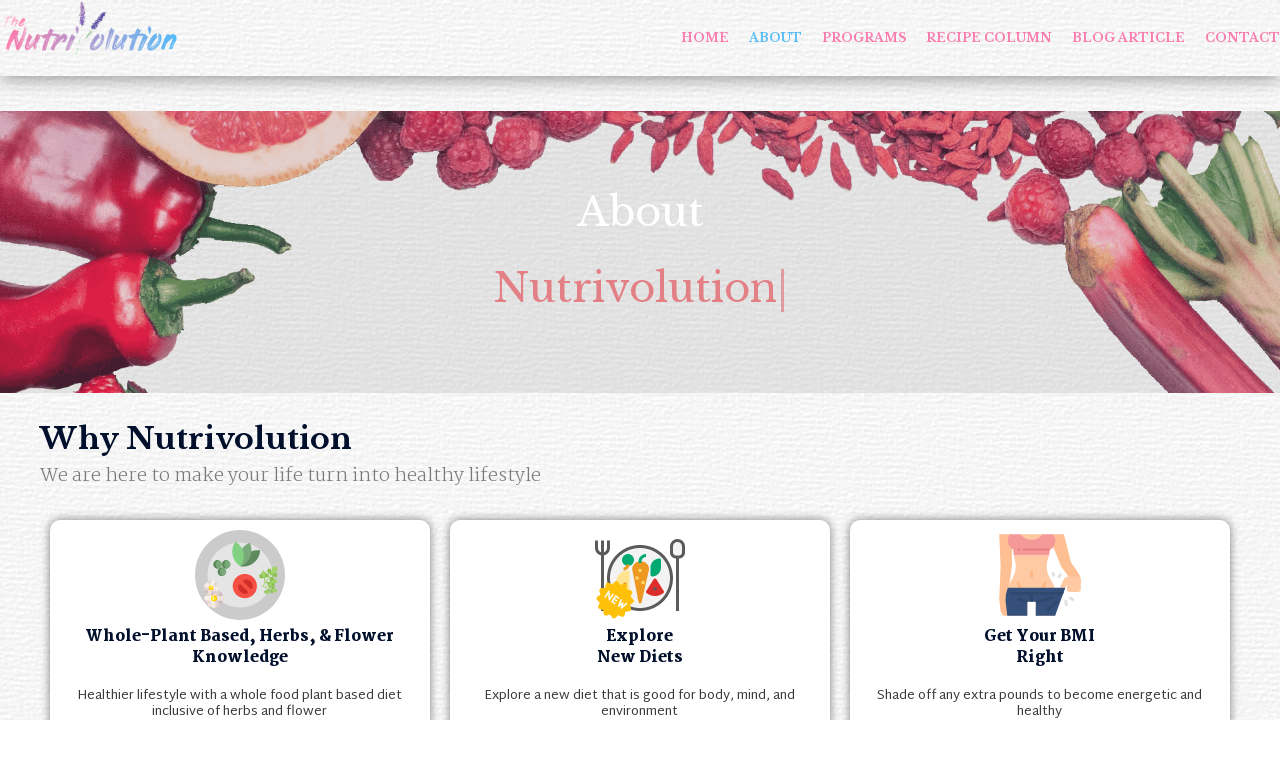

--- FILE ---
content_type: text/html; charset=UTF-8
request_url: https://thenutrivolution.com/about/
body_size: 75614
content:
<!DOCTYPE html>
<html lang="en-GB">
<head>
<meta charset="UTF-8">
<meta name="viewport" content="width=device-width, initial-scale=1">
<link rel="profile" href="https://gmpg.org/xfn/11">


	<!-- This site is optimized with the Yoast SEO plugin v14.2 - https://yoast.com/wordpress/plugins/seo/ -->
	<title>About - The Nutrivolution</title>
	<meta name="robots" content="noindex, follow" />
	<meta property="og:locale" content="en_GB" />
	<meta property="og:type" content="article" />
	<meta property="og:title" content="About - The Nutrivolution" />
	<meta property="og:description" content="About Nutrivolution, Nutrivolutionist Why Nutrivolution We are here to make your life turn into healthy lifestyle Whole-Plant Based, Herbs, &amp; Flower Knowledge Healthier lifestyle with a whole food plant based diet inclusive of herbs and flower Explore New Diets Explore a new diet that is good for body, mind, and environment Get Your BMI Right &hellip; About Read More &raquo;" />
	<meta property="og:url" content="https://thenutrivolution.com/about/" />
	<meta property="og:site_name" content="The Nutrivolution" />
	<meta property="article:publisher" content="https://www.facebook.com/Nutrivolutionist" />
	<meta property="article:modified_time" content="2020-10-03T11:23:48+00:00" />
	<meta property="og:image" content="https://thenutrivolution.com/wp-content/uploads/2020/05/Screenshot_20200527_132704-1-150x150.png" />
	<meta name="twitter:card" content="summary_large_image" />
	<script type="application/ld+json" class="yoast-schema-graph">{"@context":"https://schema.org","@graph":[{"@type":"WebSite","@id":"https://thenutrivolution.com/#website","url":"https://thenutrivolution.com/","name":"The Nutrivolution","description":"Just another WordPress site","potentialAction":[{"@type":"SearchAction","target":"https://thenutrivolution.com/?s={search_term_string}","query-input":"required name=search_term_string"}],"inLanguage":"en-GB"},{"@type":"ImageObject","@id":"https://thenutrivolution.com/about/#primaryimage","inLanguage":"en-GB","url":"https://thenutrivolution.com/wp-content/uploads/2020/05/Screenshot_20200527_132704-1.png","width":358,"height":485},{"@type":"WebPage","@id":"https://thenutrivolution.com/about/#webpage","url":"https://thenutrivolution.com/about/","name":"About - The Nutrivolution","isPartOf":{"@id":"https://thenutrivolution.com/#website"},"primaryImageOfPage":{"@id":"https://thenutrivolution.com/about/#primaryimage"},"datePublished":"2019-08-20T06:03:37+00:00","dateModified":"2020-10-03T11:23:48+00:00","inLanguage":"en-GB","potentialAction":[{"@type":"ReadAction","target":["https://thenutrivolution.com/about/"]}]}]}</script>
	<!-- / Yoast SEO plugin. -->


<link rel='dns-prefetch' href='//fonts.googleapis.com' />
<link rel='dns-prefetch' href='//s.w.org' />
<link rel="alternate" type="application/rss+xml" title="The Nutrivolution &raquo; Feed" href="https://thenutrivolution.com/feed/" />
<link rel="alternate" type="application/rss+xml" title="The Nutrivolution &raquo; Comments Feed" href="https://thenutrivolution.com/comments/feed/" />
		<script>
			window._wpemojiSettings = {"baseUrl":"https:\/\/s.w.org\/images\/core\/emoji\/12.0.0-1\/72x72\/","ext":".png","svgUrl":"https:\/\/s.w.org\/images\/core\/emoji\/12.0.0-1\/svg\/","svgExt":".svg","source":{"concatemoji":"https:\/\/thenutrivolution.com\/wp-includes\/js\/wp-emoji-release.min.js?ver=5.4.18"}};
			/*! This file is auto-generated */
			!function(e,a,t){var n,r,o,i=a.createElement("canvas"),p=i.getContext&&i.getContext("2d");function s(e,t){var a=String.fromCharCode;p.clearRect(0,0,i.width,i.height),p.fillText(a.apply(this,e),0,0);e=i.toDataURL();return p.clearRect(0,0,i.width,i.height),p.fillText(a.apply(this,t),0,0),e===i.toDataURL()}function c(e){var t=a.createElement("script");t.src=e,t.defer=t.type="text/javascript",a.getElementsByTagName("head")[0].appendChild(t)}for(o=Array("flag","emoji"),t.supports={everything:!0,everythingExceptFlag:!0},r=0;r<o.length;r++)t.supports[o[r]]=function(e){if(!p||!p.fillText)return!1;switch(p.textBaseline="top",p.font="600 32px Arial",e){case"flag":return s([127987,65039,8205,9895,65039],[127987,65039,8203,9895,65039])?!1:!s([55356,56826,55356,56819],[55356,56826,8203,55356,56819])&&!s([55356,57332,56128,56423,56128,56418,56128,56421,56128,56430,56128,56423,56128,56447],[55356,57332,8203,56128,56423,8203,56128,56418,8203,56128,56421,8203,56128,56430,8203,56128,56423,8203,56128,56447]);case"emoji":return!s([55357,56424,55356,57342,8205,55358,56605,8205,55357,56424,55356,57340],[55357,56424,55356,57342,8203,55358,56605,8203,55357,56424,55356,57340])}return!1}(o[r]),t.supports.everything=t.supports.everything&&t.supports[o[r]],"flag"!==o[r]&&(t.supports.everythingExceptFlag=t.supports.everythingExceptFlag&&t.supports[o[r]]);t.supports.everythingExceptFlag=t.supports.everythingExceptFlag&&!t.supports.flag,t.DOMReady=!1,t.readyCallback=function(){t.DOMReady=!0},t.supports.everything||(n=function(){t.readyCallback()},a.addEventListener?(a.addEventListener("DOMContentLoaded",n,!1),e.addEventListener("load",n,!1)):(e.attachEvent("onload",n),a.attachEvent("onreadystatechange",function(){"complete"===a.readyState&&t.readyCallback()})),(n=t.source||{}).concatemoji?c(n.concatemoji):n.wpemoji&&n.twemoji&&(c(n.twemoji),c(n.wpemoji)))}(window,document,window._wpemojiSettings);
		</script>
		<style>
img.wp-smiley,
img.emoji {
	display: inline !important;
	border: none !important;
	box-shadow: none !important;
	height: 1em !important;
	width: 1em !important;
	margin: 0 .07em !important;
	vertical-align: -0.1em !important;
	background: none !important;
	padding: 0 !important;
}
</style>
	<link rel='stylesheet' id='astra-theme-css-css'  href='https://thenutrivolution.com/wp-content/themes/astra/assets/css/minified/style.min.css?ver=2.5.4' media='all' />
<style id='astra-theme-css-inline-css'>
html{font-size:100%;}a,.page-title{color:#9dca00;}a:hover,a:focus{color:#3a3a3a;}body,button,input,select,textarea,.ast-button,.ast-custom-button{font-family:'PT Sans',sans-serif;font-weight:400;font-size:16px;font-size:1rem;line-height:1.5;}blockquote{color:#000000;}h1,.entry-content h1,.entry-content h1 a,h2,.entry-content h2,.entry-content h2 a,h3,.entry-content h3,.entry-content h3 a,h4,.entry-content h4,.entry-content h4 a,h5,.entry-content h5,.entry-content h5 a,h6,.entry-content h6,.entry-content h6 a,.site-title,.site-title a{font-family:'Sarala',sans-serif;font-weight:700;}.site-title{font-size:35px;font-size:2.1875rem;}header .site-logo-img .custom-logo-link img{max-width:126px;}.astra-logo-svg{width:126px;}.ast-archive-description .ast-archive-title{font-size:40px;font-size:2.5rem;}.site-header .site-description{font-size:15px;font-size:0.9375rem;}.entry-title{font-size:30px;font-size:1.875rem;}.comment-reply-title{font-size:26px;font-size:1.625rem;}.ast-comment-list #cancel-comment-reply-link{font-size:16px;font-size:1rem;}h1,.entry-content h1,.entry-content h1 a{font-size:70px;font-size:4.375rem;font-weight:600;font-family:'Sarala',sans-serif;}h2,.entry-content h2,.entry-content h2 a{font-size:40px;font-size:2.5rem;font-weight:600;font-family:'Sarala',sans-serif;}h3,.entry-content h3,.entry-content h3 a{font-size:30px;font-size:1.875rem;font-weight:600;font-family:'Sarala',sans-serif;}h4,.entry-content h4,.entry-content h4 a{font-size:23px;font-size:1.4375rem;}h5,.entry-content h5,.entry-content h5 a{font-size:18px;font-size:1.125rem;}h6,.entry-content h6,.entry-content h6 a{font-size:15px;font-size:0.9375rem;}.ast-single-post .entry-title,.page-title{font-size:30px;font-size:1.875rem;}#secondary,#secondary button,#secondary input,#secondary select,#secondary textarea{font-size:16px;font-size:1rem;}::selection{background-color:#9dca00;color:#000000;}body,h1,.entry-title a,.entry-content h1,.entry-content h1 a,h2,.entry-content h2,.entry-content h2 a,h3,.entry-content h3,.entry-content h3 a,h4,.entry-content h4,.entry-content h4 a,h5,.entry-content h5,.entry-content h5 a,h6,.entry-content h6,.entry-content h6 a{color:#3a3a3a;}.tagcloud a:hover,.tagcloud a:focus,.tagcloud a.current-item{color:#000000;border-color:#9dca00;background-color:#9dca00;}.main-header-menu .menu-link,.ast-header-custom-item a{color:#3a3a3a;}.main-header-menu .menu-item:hover > .menu-link,.main-header-menu .menu-item:hover > .ast-menu-toggle,.main-header-menu .ast-masthead-custom-menu-items a:hover,.main-header-menu .menu-item.focus > .menu-link,.main-header-menu .menu-item.focus > .ast-menu-toggle,.main-header-menu .current-menu-item > .menu-link,.main-header-menu .current-menu-ancestor > .menu-link,.main-header-menu .current-menu-item > .ast-menu-toggle,.main-header-menu .current-menu-ancestor > .ast-menu-toggle{color:#9dca00;}input:focus,input[type="text"]:focus,input[type="email"]:focus,input[type="url"]:focus,input[type="password"]:focus,input[type="reset"]:focus,input[type="search"]:focus,textarea:focus{border-color:#9dca00;}input[type="radio"]:checked,input[type=reset],input[type="checkbox"]:checked,input[type="checkbox"]:hover:checked,input[type="checkbox"]:focus:checked,input[type=range]::-webkit-slider-thumb{border-color:#9dca00;background-color:#9dca00;box-shadow:none;}.site-footer a:hover + .post-count,.site-footer a:focus + .post-count{background:#9dca00;border-color:#9dca00;}.ast-small-footer{color:#f7f7f7;}.ast-small-footer > .ast-footer-overlay{background-color:rgba(25,26,31,0);}.footer-adv .footer-adv-overlay{border-top-style:solid;border-top-color:#7a7a7a;}.ast-comment-meta{line-height:1.666666667;font-size:13px;font-size:0.8125rem;}.single .nav-links .nav-previous,.single .nav-links .nav-next,.single .ast-author-details .author-title,.ast-comment-meta{color:#9dca00;}.entry-meta,.entry-meta *{line-height:1.45;color:#9dca00;}.entry-meta a:hover,.entry-meta a:hover *,.entry-meta a:focus,.entry-meta a:focus *{color:#3a3a3a;}.ast-404-layout-1 .ast-404-text{font-size:200px;font-size:12.5rem;}.widget-title{font-size:22px;font-size:1.375rem;color:#3a3a3a;}#cat option,.secondary .calendar_wrap thead a,.secondary .calendar_wrap thead a:visited{color:#9dca00;}.secondary .calendar_wrap #today,.ast-progress-val span{background:#9dca00;}.secondary a:hover + .post-count,.secondary a:focus + .post-count{background:#9dca00;border-color:#9dca00;}.calendar_wrap #today > a{color:#000000;}.ast-pagination a,.page-links .page-link,.single .post-navigation a{color:#9dca00;}.ast-pagination a:hover,.ast-pagination a:focus,.ast-pagination > span:hover:not(.dots),.ast-pagination > span.current,.page-links > .page-link,.page-links .page-link:hover,.post-navigation a:hover{color:#3a3a3a;}.ast-header-break-point .ast-mobile-menu-buttons-minimal.menu-toggle{background:transparent;color:#71b230;}.ast-header-break-point .ast-mobile-menu-buttons-outline.menu-toggle{background:transparent;border:1px solid #71b230;color:#71b230;}.ast-header-break-point .ast-mobile-menu-buttons-fill.menu-toggle{background:#71b230;color:#ffffff;}@media (max-width:782px){.entry-content .wp-block-columns .wp-block-column{margin-left:0px;}}@media (max-width:768px){#secondary.secondary{padding-top:0;}.ast-separate-container .ast-article-post,.ast-separate-container .ast-article-single{padding:1.5em 2.14em;}.ast-separate-container #primary,.ast-separate-container #secondary{padding:1.5em 0;}.ast-separate-container.ast-right-sidebar #secondary{padding-left:1em;padding-right:1em;}.ast-separate-container.ast-two-container #secondary{padding-left:0;padding-right:0;}.ast-page-builder-template .entry-header #secondary{margin-top:1.5em;}.ast-page-builder-template #secondary{margin-top:1.5em;}#primary,#secondary{padding:1.5em 0;margin:0;}.ast-left-sidebar #content > .ast-container{display:flex;flex-direction:column-reverse;width:100%;}.ast-author-box img.avatar{margin:20px 0 0 0;}.ast-pagination{padding-top:1.5em;text-align:center;}.ast-pagination .next.page-numbers{display:inherit;float:none;}}@media (max-width:768px){.ast-page-builder-template.ast-left-sidebar #secondary{padding-right:20px;}.ast-page-builder-template.ast-right-sidebar #secondary{padding-left:20px;}.ast-right-sidebar #primary{padding-right:0;}.ast-right-sidebar #secondary{padding-left:0;}.ast-left-sidebar #primary{padding-left:0;}.ast-left-sidebar #secondary{padding-right:0;}.ast-pagination .prev.page-numbers{padding-left:.5em;}.ast-pagination .next.page-numbers{padding-right:.5em;}}@media (min-width:769px){.ast-separate-container.ast-right-sidebar #primary,.ast-separate-container.ast-left-sidebar #primary{border:0;}.ast-separate-container.ast-right-sidebar #secondary,.ast-separate-container.ast-left-sidebar #secondary{border:0;margin-left:auto;margin-right:auto;}.ast-separate-container.ast-two-container #secondary .widget:last-child{margin-bottom:0;}.ast-separate-container .ast-comment-list li .comment-respond{padding-left:2.66666em;padding-right:2.66666em;}.ast-author-box{-js-display:flex;display:flex;}.ast-author-bio{flex:1;}.error404.ast-separate-container #primary,.search-no-results.ast-separate-container #primary{margin-bottom:4em;}}@media (min-width:769px){.ast-right-sidebar #primary{border-right:1px solid #eee;}.ast-right-sidebar #secondary{border-left:1px solid #eee;margin-left:-1px;}.ast-left-sidebar #primary{border-left:1px solid #eee;}.ast-left-sidebar #secondary{border-right:1px solid #eee;margin-right:-1px;}.ast-separate-container.ast-two-container.ast-right-sidebar #secondary{padding-left:30px;padding-right:0;}.ast-separate-container.ast-two-container.ast-left-sidebar #secondary{padding-right:30px;padding-left:0;}}.elementor-button-wrapper .elementor-button{border-style:solid;border-top-width:0;border-right-width:0;border-left-width:0;border-bottom-width:0;}body .elementor-button.elementor-size-sm,body .elementor-button.elementor-size-xs,body .elementor-button.elementor-size-md,body .elementor-button.elementor-size-lg,body .elementor-button.elementor-size-xl,body .elementor-button{border-radius:5px;padding-top:16px;padding-right:40px;padding-bottom:16px;padding-left:40px;}.elementor-button-wrapper .elementor-button{border-color:#71b230;background-color:#71b230;}.elementor-button-wrapper .elementor-button:hover,.elementor-button-wrapper .elementor-button:focus{color:#ffffff;background-color:#9ec436;border-color:#9ec436;}.wp-block-button .wp-block-button__link,.elementor-button-wrapper .elementor-button,.elementor-button-wrapper .elementor-button:visited{color:#ffffff;}.elementor-button-wrapper .elementor-button{font-family:'PT Sans',sans-serif;font-weight:400;line-height:1;text-transform:capitalize;}body .elementor-button.elementor-size-sm,body .elementor-button.elementor-size-xs,body .elementor-button.elementor-size-md,body .elementor-button.elementor-size-lg,body .elementor-button.elementor-size-xl,body .elementor-button{font-size:15px;font-size:0.9375rem;}.wp-block-button .wp-block-button__link{border-style:solid;border-top-width:0;border-right-width:0;border-left-width:0;border-bottom-width:0;border-color:#71b230;background-color:#71b230;color:#ffffff;font-family:'PT Sans',sans-serif;font-weight:400;line-height:1;text-transform:capitalize;font-size:15px;font-size:0.9375rem;border-radius:5px;padding-top:16px;padding-right:40px;padding-bottom:16px;padding-left:40px;}.wp-block-button .wp-block-button__link:hover,.wp-block-button .wp-block-button__link:focus{color:#ffffff;background-color:#9ec436;border-color:#9ec436;}.menu-toggle,button,.ast-button,.ast-custom-button,.button,input#submit,input[type="button"],input[type="submit"],input[type="reset"]{border-style:solid;border-top-width:0;border-right-width:0;border-left-width:0;border-bottom-width:0;color:#ffffff;border-color:#71b230;background-color:#71b230;border-radius:5px;padding-top:16px;padding-right:40px;padding-bottom:16px;padding-left:40px;font-family:'PT Sans',sans-serif;font-weight:400;font-size:15px;font-size:0.9375rem;line-height:1;text-transform:capitalize;}button:focus,.menu-toggle:hover,button:hover,.ast-button:hover,.button:hover,input[type=reset]:hover,input[type=reset]:focus,input#submit:hover,input#submit:focus,input[type="button"]:hover,input[type="button"]:focus,input[type="submit"]:hover,input[type="submit"]:focus{color:#ffffff;background-color:#9ec436;border-color:#9ec436;}@media (min-width:768px){.ast-container{max-width:100%;}}@media (min-width:544px){.ast-container{max-width:100%;}}@media (max-width:544px){.ast-separate-container .ast-article-post,.ast-separate-container .ast-article-single{padding:1.5em 1em;}.ast-separate-container #content .ast-container{padding-left:0.54em;padding-right:0.54em;}.ast-separate-container #secondary{padding-top:0;}.ast-separate-container.ast-two-container #secondary .widget{margin-bottom:1.5em;padding-left:1em;padding-right:1em;}.ast-separate-container .comments-count-wrapper{padding:1.5em 1em;}.ast-separate-container .ast-comment-list li.depth-1{padding:1.5em 1em;margin-bottom:1.5em;}.ast-separate-container .ast-comment-list .bypostauthor{padding:.5em;}.ast-separate-container .ast-archive-description{padding:1.5em 1em;}.ast-search-menu-icon.ast-dropdown-active .search-field{width:170px;}.ast-separate-container .comment-respond{padding:1.5em 1em;}}@media (max-width:544px){.ast-comment-list .children{margin-left:0.66666em;}.ast-separate-container .ast-comment-list .bypostauthor li{padding:0 0 0 .5em;}}@media (max-width:768px){.ast-mobile-header-stack .main-header-bar .ast-search-menu-icon{display:inline-block;}.ast-header-break-point.ast-header-custom-item-outside .ast-mobile-header-stack .main-header-bar .ast-search-icon{margin:0;}.ast-comment-avatar-wrap img{max-width:2.5em;}.comments-area{margin-top:1.5em;}.ast-separate-container .comments-count-wrapper{padding:2em 2.14em;}.ast-separate-container .ast-comment-list li.depth-1{padding:1.5em 2.14em;}.ast-separate-container .comment-respond{padding:2em 2.14em;}}@media (max-width:768px){.ast-header-break-point .main-header-bar .ast-search-menu-icon.slide-search .search-form{right:0;}.ast-header-break-point .ast-mobile-header-stack .main-header-bar .ast-search-menu-icon.slide-search .search-form{right:-1em;}.ast-comment-avatar-wrap{margin-right:0.5em;}}.main-header-bar .button-custom-menu-item .ast-custom-button-link .ast-custom-button,.ast-theme-transparent-header .main-header-bar .button-custom-menu-item .ast-custom-button-link .ast-custom-button{font-family:inherit;font-weight:inherit;line-height:1;}.main-header-bar .button-custom-menu-item .ast-custom-button-link .ast-custom-button{border-style:solid;border-top-width:0px;border-right-width:0px;border-left-width:0px;border-bottom-width:0px;}.ast-theme-transparent-header .main-header-bar .button-custom-menu-item .ast-custom-button-link .ast-custom-button{border-style:solid;}@media (min-width:545px){.ast-page-builder-template .comments-area,.single.ast-page-builder-template .entry-header,.single.ast-page-builder-template .post-navigation{max-width:1240px;margin-left:auto;margin-right:auto;}}@media (max-width:768px){.ast-archive-description .ast-archive-title{font-size:40px;}.entry-title{font-size:30px;}h1,.entry-content h1,.entry-content h1 a{font-size:40px;}h2,.entry-content h2,.entry-content h2 a{font-size:30px;}h3,.entry-content h3,.entry-content h3 a{font-size:25px;}h4,.entry-content h4,.entry-content h4 a{font-size:20px;font-size:1.25rem;}h5,.entry-content h5,.entry-content h5 a{font-size:18px;font-size:1.125rem;}h6,.entry-content h6,.entry-content h6 a{font-size:16px;font-size:1rem;}.ast-single-post .entry-title,.page-title{font-size:30px;}}@media (max-width:544px){.ast-archive-description .ast-archive-title{font-size:40px;}.entry-title{font-size:30px;}h1,.entry-content h1,.entry-content h1 a{font-size:40px;}h2,.entry-content h2,.entry-content h2 a{font-size:30px;}h3,.entry-content h3,.entry-content h3 a{font-size:25px;}h4,.entry-content h4,.entry-content h4 a{font-size:18px;font-size:1.125rem;}h5,.entry-content h5,.entry-content h5 a{font-size:18px;font-size:1.125rem;}h6,.entry-content h6,.entry-content h6 a{font-size:16px;font-size:1rem;}.ast-single-post .entry-title,.page-title{font-size:30px;}}@media (max-width:768px){html{font-size:91.2%;}}@media (max-width:544px){html{font-size:91.2%;}}@media (min-width:769px){.ast-container{max-width:1240px;}}@font-face {font-family: "Astra";src: url(https://thenutrivolution.com/wp-content/themes/astra/assets/fonts/astra.woff) format("woff"),url(https://thenutrivolution.com/wp-content/themes/astra/assets/fonts/astra.ttf) format("truetype"),url(https://thenutrivolution.com/wp-content/themes/astra/assets/fonts/astra.svg#astra) format("svg");font-weight: normal;font-style: normal;font-display: fallback;}@media (max-width:921px) {.main-header-bar .main-header-bar-navigation{display:none;}}.ast-desktop .main-header-menu.submenu-with-border .sub-menu,.ast-desktop .main-header-menu.submenu-with-border .astra-full-megamenu-wrapper{border-color:#eaeaea;}.ast-desktop .main-header-menu.submenu-with-border .sub-menu{border-top-width:1px;border-right-width:1px;border-left-width:1px;border-bottom-width:1px;border-style:solid;}.ast-desktop .main-header-menu.submenu-with-border .sub-menu .sub-menu{top:-1px;}.ast-desktop .main-header-menu.submenu-with-border .sub-menu .menu-link,.ast-desktop .main-header-menu.submenu-with-border .children .menu-link{border-bottom-width:1px;border-style:solid;border-color:#eaeaea;}@media (min-width:769px){.main-header-menu .sub-menu .menu-item.ast-left-align-sub-menu:hover > .sub-menu,.main-header-menu .sub-menu .menu-item.ast-left-align-sub-menu.focus > .sub-menu{margin-left:-2px;}}.ast-small-footer{border-top-style:solid;border-top-width:0px;border-top-color:#fff;}.ast-small-footer-wrap{text-align:center;}@media (max-width:920px){.ast-404-layout-1 .ast-404-text{font-size:100px;font-size:6.25rem;}}.ast-breadcrumbs .trail-browse,.ast-breadcrumbs .trail-items,.ast-breadcrumbs .trail-items li{display:inline-block;margin:0;padding:0;border:none;background:inherit;text-indent:0;}.ast-breadcrumbs .trail-browse{font-size:inherit;font-style:inherit;font-weight:inherit;color:inherit;}.ast-breadcrumbs .trail-items{list-style:none;}.trail-items li::after{padding:0 0.3em;content:"\00bb";}.trail-items li:last-of-type::after{display:none;}h1,.entry-content h1,h2,.entry-content h2,h3,.entry-content h3,h4,.entry-content h4,h5,.entry-content h5,h6,.entry-content h6{color:#000f2b;}.elementor-widget-heading .elementor-heading-title{margin:0;}.ast-header-break-point .main-header-bar{border-bottom-width:0px;}@media (min-width:769px){.main-header-bar{border-bottom-width:0px;}}.ast-flex{-webkit-align-content:center;-ms-flex-line-pack:center;align-content:center;-webkit-box-align:center;-webkit-align-items:center;-moz-box-align:center;-ms-flex-align:center;align-items:center;}.main-header-bar{padding:1em 0;}.ast-site-identity{padding:0;}.header-main-layout-1 .ast-flex.main-header-container, .header-main-layout-3 .ast-flex.main-header-container{-webkit-align-content:center;-ms-flex-line-pack:center;align-content:center;-webkit-box-align:center;-webkit-align-items:center;-moz-box-align:center;-ms-flex-align:center;align-items:center;}.header-main-layout-1 .ast-flex.main-header-container, .header-main-layout-3 .ast-flex.main-header-container{-webkit-align-content:center;-ms-flex-line-pack:center;align-content:center;-webkit-box-align:center;-webkit-align-items:center;-moz-box-align:center;-ms-flex-align:center;align-items:center;}
</style>
<link rel='stylesheet' id='astra-google-fonts-css'  href='//fonts.googleapis.com/css?family=PT+Sans%3A400%2C%7CSarala%3A700%2C400&#038;display=fallback&#038;ver=2.5.4' media='all' />
<link rel='stylesheet' id='wp-block-library-css'  href='https://thenutrivolution.com/wp-includes/css/dist/block-library/style.min.css?ver=5.4.18' media='all' />
<link rel='stylesheet' id='ae-pro-css-css'  href='https://thenutrivolution.com/wp-content/plugins/anywhere-elementor-pro/includes/assets/css/ae-pro.min.css?ver=5.4.18' media='all' />
<link rel='stylesheet' id='contact-form-7-css'  href='https://thenutrivolution.com/wp-content/plugins/contact-form-7/includes/css/styles.css?ver=5.1.9' media='all' />
<link rel='stylesheet' id='astra-contact-form-7-css'  href='https://thenutrivolution.com/wp-content/themes/astra/assets/css/minified/compatibility/contact-form-7.min.css?ver=2.5.4' media='all' />
<link rel='stylesheet' id='vegas-css-css'  href='https://thenutrivolution.com/wp-content/plugins/anywhere-elementor-pro/includes/assets/lib/vegas/vegas.min.css?ver=5.4.18' media='all' />
<link rel='stylesheet' id='hfe-style-css'  href='https://thenutrivolution.com/wp-content/plugins/header-footer-elementor/assets/css/header-footer-elementor.css?ver=1.5.0' media='all' />
<link rel='stylesheet' id='elementor-icons-css'  href='https://thenutrivolution.com/wp-content/plugins/elementor/assets/lib/eicons/css/elementor-icons.min.css?ver=5.6.2' media='all' />
<link rel='stylesheet' id='elementor-animations-css'  href='https://thenutrivolution.com/wp-content/plugins/elementor/assets/lib/animations/animations.min.css?ver=2.9.9' media='all' />
<link rel='stylesheet' id='elementor-frontend-css'  href='https://thenutrivolution.com/wp-content/plugins/elementor/assets/css/frontend.min.css?ver=2.9.9' media='all' />
<link rel='stylesheet' id='elementor-pro-css'  href='https://thenutrivolution.com/wp-content/plugins/elementor-pro/assets/css/frontend.min.css?ver=2.9.4' media='all' />
<link rel='stylesheet' id='elementor-global-css'  href='https://thenutrivolution.com/wp-content/uploads/elementor/css/global.css?ver=1592733028' media='all' />
<link rel='stylesheet' id='elementor-post-1530-css'  href='https://thenutrivolution.com/wp-content/uploads/elementor/css/post-1530.css?ver=1592733028' media='all' />
<link rel='stylesheet' id='elementor-post-141-css'  href='https://thenutrivolution.com/wp-content/uploads/elementor/css/post-141.css?ver=1602208732' media='all' />
<link rel='stylesheet' id='hfe-widgets-style-css'  href='https://thenutrivolution.com/wp-content/plugins/header-footer-elementor/inc/widgets-css/frontend.css?ver=1.5.0' media='all' />
<link rel='stylesheet' id='elementor-post-1676-css'  href='https://thenutrivolution.com/wp-content/uploads/elementor/css/post-1676.css?ver=1595315927' media='all' />
<link rel='stylesheet' id='elementor-post-2427-css'  href='https://thenutrivolution.com/wp-content/uploads/elementor/css/post-2427.css?ver=1592733029' media='all' />
<link rel='stylesheet' id='elementor-post-1698-css'  href='https://thenutrivolution.com/wp-content/uploads/elementor/css/post-1698.css?ver=1592733030' media='all' />
<link rel='stylesheet' id='ecs-styles-css'  href='https://thenutrivolution.com/wp-content/plugins/ele-custom-skin/assets/css/ecs-style.css?ver=5.4.18' media='all' />
<link rel='stylesheet' id='elementor-post-3280-css'  href='https://thenutrivolution.com/wp-content/uploads/elementor/css/post-3280.css?ver=1598227314' media='all' />
<link rel='stylesheet' id='google-fonts-1-css'  href='https://fonts.googleapis.com/css?family=Libre+Baskerville%3A100%2C100italic%2C200%2C200italic%2C300%2C300italic%2C400%2C400italic%2C500%2C500italic%2C600%2C600italic%2C700%2C700italic%2C800%2C800italic%2C900%2C900italic%7CMartel%3A100%2C100italic%2C200%2C200italic%2C300%2C300italic%2C400%2C400italic%2C500%2C500italic%2C600%2C600italic%2C700%2C700italic%2C800%2C800italic%2C900%2C900italic%7CMartel+Sans%3A100%2C100italic%2C200%2C200italic%2C300%2C300italic%2C400%2C400italic%2C500%2C500italic%2C600%2C600italic%2C700%2C700italic%2C800%2C800italic%2C900%2C900italic&#038;ver=5.4.18' media='all' />
<link rel='stylesheet' id='elementor-icons-shared-0-css'  href='https://thenutrivolution.com/wp-content/plugins/elementor/assets/lib/font-awesome/css/fontawesome.min.css?ver=5.12.0' media='all' />
<link rel='stylesheet' id='elementor-icons-fa-brands-css'  href='https://thenutrivolution.com/wp-content/plugins/elementor/assets/lib/font-awesome/css/brands.min.css?ver=5.12.0' media='all' />
<script>if (document.location.protocol != "https:") {document.location = document.URL.replace(/^http:/i, "https:");}</script><!--[if IE]>
<script src='https://thenutrivolution.com/wp-content/themes/astra/assets/js/minified/flexibility.min.js?ver=2.5.4'></script>
<script>
flexibility(document.documentElement);
</script>
<![endif]-->
<script src='https://thenutrivolution.com/wp-includes/js/jquery/jquery.js?ver=1.12.4-wp'></script>
<script src='https://thenutrivolution.com/wp-includes/js/jquery/jquery-migrate.min.js?ver=1.4.1'></script>
<link rel='https://api.w.org/' href='https://thenutrivolution.com/wp-json/' />
<link rel="EditURI" type="application/rsd+xml" title="RSD" href="https://thenutrivolution.com/xmlrpc.php?rsd" />
<link rel="wlwmanifest" type="application/wlwmanifest+xml" href="https://thenutrivolution.com/wp-includes/wlwmanifest.xml" /> 
<meta name="generator" content="WordPress 5.4.18" />
<link rel='shortlink' href='https://thenutrivolution.com/?p=141' />
<link rel="alternate" type="application/json+oembed" href="https://thenutrivolution.com/wp-json/oembed/1.0/embed?url=https%3A%2F%2Fthenutrivolution.com%2Fabout%2F" />
<link rel="alternate" type="text/xml+oembed" href="https://thenutrivolution.com/wp-json/oembed/1.0/embed?url=https%3A%2F%2Fthenutrivolution.com%2Fabout%2F&#038;format=xml" />
<style>.recentcomments a{display:inline !important;padding:0 !important;margin:0 !important;}</style><link rel="icon" href="https://thenutrivolution.com/wp-content/uploads/2020/04/cropped-favicon_thenutrivolution_H512_W512-32x32.png" sizes="32x32" />
<link rel="icon" href="https://thenutrivolution.com/wp-content/uploads/2020/04/cropped-favicon_thenutrivolution_H512_W512-192x192.png" sizes="192x192" />
<link rel="apple-touch-icon" href="https://thenutrivolution.com/wp-content/uploads/2020/04/cropped-favicon_thenutrivolution_H512_W512-180x180.png" />
<meta name="msapplication-TileImage" content="https://thenutrivolution.com/wp-content/uploads/2020/04/cropped-favicon_thenutrivolution_H512_W512-270x270.png" />
		<style id="wp-custom-css">
			/*
You can add your own CSS here.

Click the help icon above to learn more.
*/
		</style>
		</head>

<body data-rsssl=1 itemtype='https://schema.org/WebPage' itemscope='itemscope' class="page-template-default page page-id-141 ehf-header ehf-template-astra ehf-stylesheet-astra ast-header-break-point ast-page-builder-template ast-no-sidebar astra-2.5.4 ast-header-custom-item-inside ast-single-post ast-mobile-inherit-site-logo ast-inherit-site-logo-transparent elementor-default elementor-kit-1530 elementor-page elementor-page-141 elementor-page-1698">

<div 
	class="hfeed site" id="page">
	<a class="skip-link screen-reader-text" href="#content">Skip to content</a>

	
			<header id="masthead" itemscope="itemscope" itemtype="https://schema.org/WPHeader">
			<p class="main-title bhf-hidden" itemprop="headline"><a href="https://thenutrivolution.com" title="The Nutrivolution" rel="home">The Nutrivolution</a></p>
					<div data-elementor-type="wp-post" data-elementor-id="1676" class="elementor elementor-1676" data-elementor-settings="[]">
			<div class="elementor-inner">
				<div class="elementor-section-wrap">
							<section class="has_ae_slider elementor-element elementor-element-15a8abb elementor-section-full_width elementor-section-height-default elementor-section-height-default ae-bg-gallery-type-default elementor-section elementor-top-section" data-particle_enable="false" data-particle-mobile-disabled="false" data-id="15a8abb" data-element_type="section" data-settings="{&quot;background_background&quot;:&quot;classic&quot;,&quot;sticky&quot;:&quot;top&quot;,&quot;sticky_on&quot;:[&quot;desktop&quot;,&quot;tablet&quot;,&quot;mobile&quot;],&quot;sticky_offset&quot;:0,&quot;sticky_effects_offset&quot;:0}">
						<div class="elementor-container elementor-column-gap-default">
				<div class="elementor-row">
				<div class="has_ae_slider elementor-element elementor-element-9c3cce4 ae-bg-gallery-type-default elementor-column elementor-col-50 elementor-top-column" data-id="9c3cce4" data-element_type="column">
			<div class="elementor-column-wrap  elementor-element-populated">
					<div class="elementor-widget-wrap">
				<div class="elementor-element elementor-element-25d2817 elementor-invisible elementor-widget elementor-widget-image" data-id="25d2817" data-element_type="widget" data-settings="{&quot;_animation&quot;:&quot;fadeIn&quot;,&quot;_animation_delay&quot;:0}" data-widget_type="image.default">
				<div class="elementor-widget-container">
					<div class="elementor-image">
											<a href="https://thenutrivolution.com/">
							<img width="300" height="93" src="https://thenutrivolution.com/wp-content/uploads/2020/04/finalise-130px-300x93.png" class="attachment-medium size-medium" alt="" srcset="https://thenutrivolution.com/wp-content/uploads/2020/04/finalise-130px-300x93.png 300w, https://thenutrivolution.com/wp-content/uploads/2020/04/finalise-130px.png 420w" sizes="(max-width: 300px) 100vw, 300px" />								</a>
											</div>
				</div>
				</div>
						</div>
			</div>
		</div>
				<div class="has_ae_slider elementor-element elementor-element-a0a21c5 ae-bg-gallery-type-default elementor-column elementor-col-50 elementor-top-column" data-id="a0a21c5" data-element_type="column">
			<div class="elementor-column-wrap  elementor-element-populated">
					<div class="elementor-widget-wrap">
				<div class="elementor-element elementor-element-a967da2 elementor-nav-menu__align-right elementor-nav-menu--indicator-none elementor-nav-menu__text-align-center elementor-nav-menu--dropdown-mobile elementor-nav-menu--stretch elementor-nav-menu--toggle elementor-nav-menu--burger elementor-widget elementor-widget-nav-menu" data-id="a967da2" data-element_type="widget" data-settings="{&quot;full_width&quot;:&quot;stretch&quot;,&quot;layout&quot;:&quot;horizontal&quot;,&quot;toggle&quot;:&quot;burger&quot;}" data-widget_type="nav-menu.default">
				<div class="elementor-widget-container">
						<nav role="navigation" class="elementor-nav-menu--main elementor-nav-menu__container elementor-nav-menu--layout-horizontal e--pointer-background e--animation-fade"><ul id="menu-1-a967da2" class="elementor-nav-menu"><li class="menu-item menu-item-type-post_type menu-item-object-page menu-item-home menu-item-1993"><a href="https://thenutrivolution.com/" class="menu-link elementor-item">Home</a></li>
<li class="menu-item menu-item-type-post_type menu-item-object-page current-menu-item page_item page-item-141 current_page_item menu-item-149"><a href="https://thenutrivolution.com/about/" aria-current="page" class="menu-link elementor-item elementor-item-active">About</a></li>
<li class="menu-item menu-item-type-post_type menu-item-object-page menu-item-147"><a href="https://thenutrivolution.com/programs/" class="menu-link elementor-item">Programs</a></li>
<li class="menu-item menu-item-type-post_type menu-item-object-page menu-item-2542"><a href="https://thenutrivolution.com/recipecolumn/" class="menu-link elementor-item">Recipe Column</a></li>
<li class="menu-item menu-item-type-post_type menu-item-object-page menu-item-3120"><a href="https://thenutrivolution.com/blogarticle/" class="menu-link elementor-item">Blog Article</a></li>
<li class="menu-item menu-item-type-post_type menu-item-object-page menu-item-148"><a href="https://thenutrivolution.com/contact/" class="menu-link elementor-item">Contact</a></li>
</ul></nav>
					<div class="elementor-menu-toggle" role="button" tabindex="0" aria-label="Menu Toggle" aria-expanded="false">
			<i class="eicon-menu-bar" aria-hidden="true"></i>
			<span class="elementor-screen-only">Menu</span>
		</div>
			<nav class="elementor-nav-menu--dropdown elementor-nav-menu__container" role="navigation" aria-hidden="true"><ul id="menu-2-a967da2" class="elementor-nav-menu"><li class="menu-item menu-item-type-post_type menu-item-object-page menu-item-home menu-item-1993"><a href="https://thenutrivolution.com/" class="menu-link elementor-item">Home</a></li>
<li class="menu-item menu-item-type-post_type menu-item-object-page current-menu-item page_item page-item-141 current_page_item menu-item-149"><a href="https://thenutrivolution.com/about/" aria-current="page" class="menu-link elementor-item elementor-item-active">About</a></li>
<li class="menu-item menu-item-type-post_type menu-item-object-page menu-item-147"><a href="https://thenutrivolution.com/programs/" class="menu-link elementor-item">Programs</a></li>
<li class="menu-item menu-item-type-post_type menu-item-object-page menu-item-2542"><a href="https://thenutrivolution.com/recipecolumn/" class="menu-link elementor-item">Recipe Column</a></li>
<li class="menu-item menu-item-type-post_type menu-item-object-page menu-item-3120"><a href="https://thenutrivolution.com/blogarticle/" class="menu-link elementor-item">Blog Article</a></li>
<li class="menu-item menu-item-type-post_type menu-item-object-page menu-item-148"><a href="https://thenutrivolution.com/contact/" class="menu-link elementor-item">Contact</a></li>
</ul></nav>
				</div>
				</div>
						</div>
			</div>
		</div>
						</div>
			</div>
		</section>
						</div>
			</div>
		</div>
				</header>

	
	
	
	<div id="content" class="site-content">

		<div class="ast-container">

		

	<div id="primary" class="content-area primary">

		
					<main id="main" class="site-main">

				
					
					

<article 
	class="post-141 page type-page status-publish ast-article-single" id="post-141" itemtype="https://schema.org/CreativeWork" itemscope="itemscope">

	
	<header class="entry-header ast-header-without-markup">

		
			</header><!-- .entry-header -->

	<div class="entry-content clear" 
		itemprop="text"	>

		
				<div data-elementor-type="wp-post" data-elementor-id="141" class="elementor elementor-141" data-elementor-settings="[]">
			<div class="elementor-inner">
				<div class="elementor-section-wrap">
							<section class="has_ae_slider elementor-element elementor-element-d34e21d elementor-section-full_width elementor-section-height-default elementor-section-height-default ae-bg-gallery-type-default elementor-section elementor-top-section" data-particle_enable="false" data-particle-mobile-disabled="false" data-id="d34e21d" data-element_type="section" data-settings="{&quot;background_background&quot;:&quot;classic&quot;}">
							<div class="elementor-background-overlay"></div>
							<div class="elementor-container elementor-column-gap-default">
				<div class="elementor-row">
				<div class="has_ae_slider elementor-element elementor-element-73033dc ae-bg-gallery-type-default elementor-column elementor-col-100 elementor-top-column" data-id="73033dc" data-element_type="column">
			<div class="elementor-column-wrap  elementor-element-populated">
					<div class="elementor-widget-wrap">
				<div class="elementor-element elementor-element-a1c4951 elementor-widget elementor-widget-heading" data-id="a1c4951" data-element_type="widget" data-widget_type="heading.default">
				<div class="elementor-widget-container">
			<h2 class="elementor-heading-title elementor-size-default">About</h2>		</div>
				</div>
				<div class="elementor-element elementor-element-853a113 elementor-widget elementor-widget-eael-fancy-text" data-id="853a113" data-element_type="widget" data-widget_type="eael-fancy-text.default">
				<div class="elementor-widget-container">
			
	<div  class="eael-fancy-text-container style-1" data-fancy-text-id="853a113" data-fancy-text="|Nutrivolution|Nutrivolutionist" data-fancy-text-transition-type="typing" data-fancy-text-speed="50" data-fancy-text-delay="2500" data-fancy-text-cursor="yes" data-fancy-text-loop="yes" >
		
		
					<span id="eael-fancy-text-853a113" class="eael-fancy-text-strings">
				<noscript>
					Nutrivolution, Nutrivolutionist				</noscript>
			</span>
		
			</div><!-- close .eael-fancy-text-container -->

	<div class="clearfix"></div>

			</div>
				</div>
						</div>
			</div>
		</div>
						</div>
			</div>
		</section>
				<section class="has_ae_slider elementor-element elementor-element-7fd9c8f elementor-reverse-mobile elementor-section-boxed elementor-section-height-default elementor-section-height-default ae-bg-gallery-type-default elementor-section elementor-top-section" data-particle_enable="false" data-particle-mobile-disabled="false" data-id="7fd9c8f" data-element_type="section" data-settings="{&quot;background_background&quot;:&quot;classic&quot;}">
						<div class="elementor-container elementor-column-gap-no">
				<div class="elementor-row">
				<div class="has_ae_slider elementor-element elementor-element-2eac25d ae-bg-gallery-type-default elementor-column elementor-col-100 elementor-top-column" data-id="2eac25d" data-element_type="column">
			<div class="elementor-column-wrap  elementor-element-populated">
					<div class="elementor-widget-wrap">
				<div class="elementor-element elementor-element-1f39ae4 elementor-position-left elementor-vertical-align-top elementor-widget elementor-widget-image-box" data-id="1f39ae4" data-element_type="widget" data-widget_type="image-box.default">
				<div class="elementor-widget-container">
			<div class="elementor-image-box-wrapper"><div class="elementor-image-box-content"><h3 class="elementor-image-box-title">Why Nutrivolution</h3><p class="elementor-image-box-description">We are here to make your life turn into healthy lifestyle</p></div></div>		</div>
				</div>
				<section class="has_ae_slider elementor-element elementor-element-72b364b elementor-section-boxed elementor-section-height-default elementor-section-height-default ae-bg-gallery-type-default elementor-section elementor-inner-section" data-particle_enable="false" data-particle-mobile-disabled="false" data-id="72b364b" data-element_type="section">
						<div class="elementor-container elementor-column-gap-default">
				<div class="elementor-row">
				<div class="has_ae_slider elementor-element elementor-element-206a7a7 ae-bg-gallery-type-default elementor-column elementor-col-33 elementor-inner-column" data-id="206a7a7" data-element_type="column">
			<div class="elementor-column-wrap  elementor-element-populated">
					<div class="elementor-widget-wrap">
				<div class="elementor-element elementor-element-5e4ca71 elementor-view-default elementor-position-top elementor-vertical-align-top elementor-invisible elementor-widget elementor-widget-icon-box" data-id="5e4ca71" data-element_type="widget" data-settings="{&quot;_animation&quot;:&quot;bounceIn&quot;,&quot;_animation_mobile&quot;:&quot;tada&quot;}" data-widget_type="icon-box.default">
				<div class="elementor-widget-container">
					<div class="elementor-icon-box-wrapper">
						<div class="elementor-icon-box-icon">
				<span class="elementor-icon elementor-animation-grow" >
				<svg xmlns="http://www.w3.org/2000/svg" xmlns:xlink="http://www.w3.org/1999/xlink" id="Layer_1" x="0px" y="0px" viewBox="0 0 512 512" xml:space="preserve">
<path fill="#CBCBCB" d="M512,256c0,141.387-114.613,256-256,256S0,397.387,0,256S114.613,0,256,0S512,114.613,512,256z"></path>
<path fill="#E5E5E5" d="M441.008,256c0,102.176-82.832,185.008-185.008,185.008S70.992,358.176,70.992,256  S153.824,70.992,256,70.992S441.008,153.824,441.008,256z"></path>
<path fill="#5D895D" d="M295.099,136.898c-22.028,18.038-34.085,43.738-35.479,70.093c26.112,3.829,53.683-2.923,75.71-20.964  c22.028-18.038,34.085-43.738,35.479-70.093C344.697,112.106,317.126,118.858,295.099,136.898z"></path>
<path fill="#79A879" d="M255.716,128.526c-10.2,26.582-7.941,54.879,3.905,78.465c24.579-9.611,45.184-29.137,55.384-55.719  c10.197-26.581,7.941-54.879-3.904-78.462C286.517,82.42,265.912,101.945,255.716,128.526z"></path>
<path fill="#82D182" d="M213.968,143.054c5.768,27.882,22.947,50.481,45.652,63.938c15.499-21.361,22.301-48.918,16.532-76.802  c-5.768-27.879-22.946-50.478-45.648-63.935C215.003,87.615,208.201,115.175,213.968,143.054z"></path>
<path fill="#79A879" d="M153.446,195.489c0,13.52-10.963,24.483-24.483,24.483c-13.52,0-24.483-10.963-24.483-24.483  c0-13.523,10.963-24.483,24.483-24.483C142.483,171.006,153.446,181.966,153.446,195.489z"></path>
<path fill="#5D895D" d="M135.723,219.017c-2.143,0.623-4.406,0.951-6.754,0.951c-13.526,0-24.489-10.963-24.489-24.48  c0-13.526,10.963-24.489,24.489-24.489c2.349,0,4.611,0.329,6.754,0.951c-10.243,2.929-17.734,12.351-17.734,23.537  C117.989,206.666,125.481,216.089,135.723,219.017z"></path>
<path fill="#79A879" d="M202.409,195.489c0,13.52-10.96,24.483-24.48,24.483c-13.523,0-24.483-10.963-24.483-24.483  c0-13.523,10.96-24.483,24.483-24.483C191.449,171.006,202.409,181.966,202.409,195.489z"></path>
<path fill="#79A879" d="M177.929,237.68c0,13.52-10.963,24.48-24.483,24.48c-13.523,0-24.483-10.96-24.483-24.48  c0-13.523,10.96-24.483,24.483-24.483C166.966,213.197,177.929,224.157,177.929,237.68z"></path>
<path fill="#5D895D" d="M184.689,219.017c-2.143,0.623-4.406,0.951-6.757,0.951c-13.526,0-24.486-10.963-24.486-24.48  c0-13.526,10.96-24.489,24.486-24.489c2.351,0,4.614,0.329,6.757,0.951c-10.246,2.929-17.734,12.351-17.734,23.537  C166.955,206.666,174.443,216.089,184.689,219.017z"></path>
<path fill="#5D895D" d="M160.206,261.209c-2.143,0.623-4.406,0.949-6.754,0.949c-13.529,0-24.489-10.96-24.489-24.477  c0-13.529,10.96-24.489,24.489-24.489c2.349,0,4.611,0.329,6.754,0.951c-10.246,2.926-17.734,12.351-17.734,23.537  C142.472,248.857,149.961,258.28,160.206,261.209z"></path>
<path fill="#F64F44" d="M332.181,270.194c-26.926-26.926-70.583-26.926-97.509,0s-26.926,70.581,0,97.506  c26.926,26.926,70.583,26.926,97.509,0C359.106,340.775,359.106,297.12,332.181,270.194z"></path>
<g>
	<path fill="#D22E29" d="M262.532,312.073l34.77,34.773c5.669,5.667,2.191,15.372-5.787,16.163   c-11.875,1.177-24.163-2.784-33.26-11.881c-9.102-9.102-13.063-21.39-11.886-33.268   C247.157,309.884,256.863,306.403,262.532,312.073z"></path>
	<path fill="#D22E29" d="M316.611,292.772c9.105,9.105,13.063,21.396,11.878,33.276c-0.794,7.973-10.494,11.451-16.163,5.785   l-34.781-34.783c-5.667-5.667-2.188-15.367,5.787-16.161C295.213,279.706,307.507,283.667,316.611,292.772z"></path>
</g>
<g>
	<path fill="#CEBCBF" d="M118.181,388.539c0.01-1.879-0.485-3.739-1.432-5.378c-0.946-1.638-2.308-3.005-3.942-3.928   c-1.709-0.968-2.18-3.259-0.948-4.83c4.025-5.137,8.933-9.396,14.587-12.66l10.401-6.006c6.479-3.744,14.887-1.614,18.716,5.014   c3.784,6.553,1.551,14.928-5.015,18.717l-10.401,6.006c-5.651,3.263-11.794,5.383-18.257,6.302   C119.922,392.055,118.171,390.519,118.181,388.539z"></path>
	<path fill="#CEBCBF" d="M112.807,397.769c1.632-0.931,2.995-2.29,3.942-3.929c0.946-1.638,1.449-3.501,1.431-5.377   c-0.016-1.965,1.732-3.517,3.709-3.236c6.461,0.918,12.603,3.039,18.257,6.303l10.402,6.005c6.482,3.74,8.84,12.086,5.015,18.716   c-3.784,6.553-12.153,8.806-18.717,5.014l-10.402-6.005c-5.651-3.263-10.558-7.523-14.586-12.661   C110.632,401.036,111.087,398.751,112.807,397.769z"></path>
	<path fill="#DFCECC" d="M96.82,388.462c-0.01,1.879,0.485,3.739,1.431,5.378c0.946,1.638,2.308,3.005,3.942,3.928   c1.709,0.968,2.18,3.259,0.948,4.83c-4.025,5.137-8.933,9.396-14.587,12.66l-10.401,6.006c-6.479,3.744-14.887,1.614-18.716-5.014   c-3.784-6.553-1.551-14.928,5.015-18.717l10.401-6.006c5.651-3.263,11.794-5.383,18.257-6.302   C95.079,384.945,96.83,386.482,96.82,388.462z"></path>
	<path fill="#DFCECC" d="M102.194,379.231c-1.632,0.931-2.995,2.29-3.942,3.929c-0.946,1.638-1.449,3.501-1.432,5.377   c0.016,1.965-1.732,3.517-3.709,3.236c-6.461-0.918-12.603-3.039-18.257-6.303l-10.402-6.005c-6.482-3.74-8.84-12.086-5.015-18.716   c3.784-6.553,12.153-8.806,18.717-5.014l10.402,6.005c5.651,3.263,10.558,7.523,14.586,12.661   C104.369,375.965,103.914,378.25,102.194,379.231z"></path>
	<path fill="#EFE0D9" d="M98.232,393.807c0.931,1.632,2.29,2.995,3.929,3.942c1.638,0.946,3.501,1.448,5.378,1.431   c1.965-0.016,3.517,1.732,3.236,3.709c-0.917,6.461-3.038,12.604-6.302,18.257l-6.005,10.402   c-3.739,6.482-12.086,8.841-18.716,5.016c-6.553-3.784-8.807-12.153-5.015-18.717l6.005-10.402   c3.263-5.651,7.522-10.558,12.66-14.586C94.965,391.633,97.25,392.087,98.232,393.807z"></path>
	<path fill="#DFCECC" d="M107.461,399.181c1.879,0.01,3.739-0.485,5.378-1.431c1.638-0.945,3.005-2.308,3.929-3.941   c0.968-1.709,3.259-2.179,4.83-0.948c5.137,4.025,9.395,8.933,12.659,14.587l6.005,10.402c3.743,6.48,1.613,14.887-5.015,18.716   c-6.553,3.783-14.928,1.55-18.717-5.016l-6.005-10.402c-3.262-5.652-5.382-11.794-6.301-18.257   C103.945,400.922,105.482,399.171,107.461,399.181z"></path>
	<path fill="#DFCECC" d="M116.769,383.194c-0.931-1.632-2.29-2.995-3.929-3.942c-1.638-0.946-3.501-1.448-5.378-1.431   c-1.965,0.016-3.517-1.732-3.236-3.709c0.917-6.461,3.038-12.604,6.302-18.257l6.005-10.402c3.739-6.482,12.086-8.841,18.716-5.016   c6.553,3.784,8.807,12.153,5.015,18.717l-6.005,10.402c-3.263,5.651-7.522,10.558-12.66,14.586   C120.036,385.368,117.751,384.913,116.769,383.194z"></path>
	<path fill="#EFE0D9" d="M107.54,377.82c-1.879-0.01-3.739,0.485-5.378,1.431c-1.638,0.945-3.005,2.308-3.929,3.941   c-0.968,1.709-3.259,2.179-4.83,0.948c-5.136-4.025-9.395-8.933-12.659-14.587l-6.005-10.402   c-3.743-6.48-1.613-14.887,5.015-18.716c6.553-3.783,14.928-1.55,18.717,5.016l6.005,10.402c3.262,5.652,5.382,11.794,6.301,18.257   C111.056,376.079,109.52,377.83,107.54,377.82z"></path>
	<path fill="#F5F0E8" d="M98.27,383.126c-0.948,1.622-1.449,3.48-1.449,5.373c0,1.892,0.496,3.756,1.449,5.373   c0.996,1.693,0.258,3.912-1.594,4.657c-6.054,2.436-12.434,3.671-18.963,3.67l-12.011,0c-7.483,0.002-13.699-6.046-13.701-13.701   c0-7.567,6.121-13.703,13.702-13.702l12.011,0c6.526,0,12.905,1.236,18.962,3.671C98.521,379.21,99.269,381.417,98.27,383.126z"></path>
	<path fill="#EFE0D9" d="M116.731,393.874c0.948-1.622,1.449-3.48,1.449-5.373c0-1.892-0.496-3.756-1.449-5.373   c-0.996-1.693-0.258-3.912,1.594-4.657c6.054-2.436,12.434-3.671,18.963-3.67l12.011,0c7.483-0.002,13.699,6.046,13.701,13.701   c0,7.567-6.121,13.703-13.702,13.702l-12.011,0c-6.526,0-12.905-1.236-18.962-3.671C116.48,397.79,115.732,395.584,116.731,393.874   z"></path>
	<path fill="#F5F0E8" d="M112.875,379.27c-1.622-0.948-3.48-1.449-5.373-1.45c-1.892,0-3.756,0.496-5.373,1.449   c-1.693,0.996-3.912,0.258-4.657-1.595c-2.436-6.054-3.67-12.434-3.67-18.963l0-12.011c-0.002-7.483,6.047-13.699,13.701-13.701   c7.567,0,13.703,6.122,13.701,13.703l0,12.011c-0.001,6.526-1.236,12.905-3.672,18.962   C116.791,379.521,114.584,380.269,112.875,379.27z"></path>
	<path fill="#EFE0D9" d="M107.503,333.001c-0.002,0-0.003,0-0.005,0v44.82c0.001,0,0.002,0,0.003,0c1.893,0,3.751,0.502,5.373,1.45   c1.709,0.999,3.916,0.25,4.658-1.595c2.436-6.057,3.671-12.436,3.672-18.962l0-12.011   C121.206,339.123,115.07,333.001,107.503,333.001z"></path>
	<path fill="#F5F0E8" d="M102.126,397.73c1.622,0.948,3.48,1.449,5.373,1.45c1.892,0,3.756-0.496,5.373-1.449   c1.693-0.996,3.912-0.258,4.657,1.595c2.436,6.054,3.67,12.434,3.67,18.963l0,12.011c0.002,7.483-6.047,13.699-13.701,13.701   c-7.567,0-13.703-6.122-13.701-13.703l0-12.011c0.001-6.526,1.236-12.905,3.672-18.962   C98.21,397.48,100.417,396.732,102.126,397.73z"></path>
	<path fill="#EFE0D9" d="M107.503,444c-0.002,0-0.003,0-0.005,0v-44.82c0.001,0,0.002,0,0.003,0c1.893,0,3.751-0.502,5.373-1.45   c1.709-0.999,3.916-0.25,4.658,1.595c2.436,6.057,3.671,12.436,3.672,18.962l0,12.011C121.206,437.878,115.07,443.999,107.503,444z   "></path>
	<path fill="#FFDE00" d="M107.501,405.684c-9.476,0-17.185-7.709-17.185-17.185s7.709-17.185,17.185-17.185   s17.185,7.709,17.185,17.185S116.977,405.684,107.501,405.684z"></path>
	<path fill="#FFBF00" d="M107.501,371.315h-0.002v34.368h0.002c9.476,0,17.185-7.709,17.185-17.183   C124.686,379.024,116.977,371.315,107.501,371.315z"></path>
	<path fill="#FFF299" d="M107.501,377.818c-5.889,0-10.681,4.792-10.681,10.681c0,5.889,4.791,10.681,10.681,10.681   c5.889,0,10.681-4.792,10.681-10.681C118.182,382.61,113.39,377.818,107.501,377.818z"></path>
	<path fill="#FFDE00" d="M118.182,388.5c0,5.888-4.791,10.679-10.681,10.679h-0.002v-21.361h0.002   C113.391,377.819,118.182,382.61,118.182,388.5z"></path>
</g>
<g>
	<path fill="#CEBCBF" d="M89.14,336.54c1.382,0.458,2.871,0.539,4.306,0.236c1.434-0.304,2.767-0.979,3.84-1.961   c1.123-1.027,2.924-0.824,3.786,0.46c2.819,4.198,4.779,8.835,5.828,13.783l1.93,9.104c1.204,5.671-2.383,11.355-8.184,12.585   c-5.735,1.215-11.37-2.439-12.586-8.185l-1.93-9.103c-1.048-4.946-1.136-9.98-0.263-14.962   C86.132,336.979,87.684,336.057,89.14,336.54z"></path>
	<path fill="#CEBCBF" d="M83.629,330.366c0.294,1.426,0.968,2.756,1.949,3.847c0.98,1.09,2.232,1.907,3.618,2.345   c1.451,0.459,2.175,2.12,1.494,3.509c-2.226,4.54-5.262,8.556-9.023,11.938l-6.919,6.223c-4.31,3.878-11.025,3.614-14.991-0.795   c-3.92-4.36-3.572-11.066,0.796-14.992l6.919-6.222c3.76-3.38,8.075-5.973,12.826-7.708   C81.745,327.981,83.319,328.864,83.629,330.366z"></path>
	<path fill="#DFCECC" d="M94.322,320.822c-1.382-0.458-2.871-0.539-4.306-0.236c-1.434,0.304-2.767,0.979-3.84,1.961   c-1.123,1.027-2.924,0.824-3.786-0.46c-2.819-4.198-4.779-8.835-5.828-13.783l-1.93-9.104c-1.204-5.671,2.383-11.355,8.184-12.585   c5.735-1.215,11.37,2.439,12.586,8.185l1.93,9.103c1.048,4.946,1.136,9.98,0.263,14.962   C97.33,320.382,95.778,321.304,94.322,320.822z"></path>
	<path fill="#DFCECC" d="M99.833,326.995c-0.294-1.426-0.968-2.756-1.948-3.847c-0.98-1.09-2.232-1.907-3.618-2.345   c-1.451-0.459-2.175-2.12-1.494-3.509c2.226-4.54,5.262-8.556,9.023-11.938l6.919-6.223c4.31-3.878,11.025-3.614,14.991,0.795   c3.92,4.36,3.572,11.066-0.796,14.992l-6.919,6.222c-3.76,3.38-8.075,5.973-12.826,7.708   C101.717,329.381,100.143,328.497,99.833,326.995z"></path>
	<path fill="#EFE0D9" d="M90.045,320.579c-1.426,0.294-2.756,0.968-3.847,1.949c-1.09,0.98-1.907,2.232-2.344,3.618   c-0.459,1.451-2.12,2.175-3.509,1.494c-4.54-2.226-8.556-5.262-11.939-9.023l-6.223-6.919c-3.878-4.31-3.614-11.025,0.795-14.991   c4.36-3.92,11.066-3.573,14.992,0.795l6.223,6.919c3.381,3.76,5.974,8.075,7.709,12.826   C92.431,318.694,91.547,320.269,90.045,320.579z"></path>
	<path fill="#DFCECC" d="M83.872,326.09c-0.458,1.382-0.54,2.871-0.236,4.305c0.303,1.434,0.979,2.768,1.961,3.84   c1.027,1.123,0.824,2.924-0.461,3.786c-4.198,2.819-8.835,4.779-13.783,5.827l-9.104,1.929c-5.672,1.203-11.354-2.383-12.585-8.185   c-1.215-5.736,2.439-11.369,8.186-12.586l9.104-1.929c4.946-1.047,9.98-1.136,14.962-0.262   C83.433,323.081,84.354,324.633,83.872,326.09z"></path>
	<path fill="#DFCECC" d="M93.417,336.782c1.426-0.294,2.756-0.968,3.847-1.949c1.09-0.98,1.907-2.232,2.344-3.618   c0.459-1.451,2.12-2.175,3.509-1.494c4.54,2.226,8.556,5.262,11.939,9.023l6.223,6.919c3.878,4.31,3.614,11.025-0.795,14.991   c-4.36,3.92-11.066,3.573-14.992-0.795l-6.223-6.919c-3.381-3.76-5.974-8.075-7.709-12.826   C91.031,338.667,91.915,337.092,93.417,336.782z"></path>
	<path fill="#EFE0D9" d="M99.59,331.272c0.458-1.382,0.54-2.871,0.236-4.306c-0.303-1.434-0.979-2.768-1.961-3.84   c-1.027-1.123-0.824-2.924,0.461-3.786c4.198-2.818,8.835-4.779,13.783-5.827l9.104-1.929c5.672-1.203,11.354,2.383,12.585,8.185   c1.215,5.736-2.439,11.369-8.186,12.586l-9.104,1.929c-4.946,1.047-9.98,1.136-14.962,0.262   C100.029,334.28,99.108,332.728,99.59,331.272z"></path>
	<path fill="#F5F0E8" d="M97.904,323.17c-0.968-1.088-2.216-1.903-3.611-2.357c-1.393-0.454-2.886-0.536-4.306-0.221   c-1.487,0.328-2.944-0.748-3.048-2.292c-0.342-5.045,0.279-10.041,1.845-14.85l2.881-8.849c1.794-5.513,7.741-8.642,13.38-6.807   c5.575,1.816,8.627,7.797,6.807,13.382l-2.881,8.848c-1.566,4.807-4.006,9.211-7.254,13.089   C100.729,324.294,98.924,324.316,97.904,323.17z"></path>
	<path fill="#EFE0D9" d="M85.558,334.191c0.968,1.088,2.216,1.903,3.611,2.357c1.393,0.454,2.886,0.536,4.306,0.221   c1.487-0.328,2.944,0.748,3.048,2.292c0.342,5.045-0.279,10.041-1.845,14.85l-2.881,8.849c-1.794,5.513-7.741,8.642-13.38,6.807   c-5.575-1.815-8.627-7.797-6.807-13.382l2.881-8.848c1.566-4.807,4.006-9.211,7.254-13.089   C82.733,333.068,84.538,333.046,85.558,334.191z"></path>
	<path fill="#F5F0E8" d="M97.242,334.854c1.088-0.968,1.903-2.216,2.357-3.611c0.454-1.393,0.536-2.886,0.221-4.306   c-0.328-1.487,0.748-2.944,2.292-3.048c5.044-0.342,10.041,0.279,14.85,1.845l8.849,2.881c5.513,1.794,8.642,7.741,6.807,13.381   c-1.816,5.575-7.797,8.626-13.382,6.807l-8.848-2.881c-4.807-1.566-9.211-4.006-13.088-7.254   C96.118,337.679,96.096,335.874,97.242,334.854z"></path>
	<path fill="#EFE0D9" d="M132.617,341.996c0-0.001,0.001-0.002,0.001-0.003l-33.019-10.752c0,0.001-0.001,0.002-0.001,0.002   c-0.454,1.394-1.269,2.643-2.357,3.611c-1.146,1.02-1.124,2.825,0.057,3.814c3.878,3.248,8.281,5.688,13.088,7.254l8.848,2.881   C124.82,350.622,130.802,347.571,132.617,341.996z"></path>
	<path fill="#F5F0E8" d="M86.22,322.507c-1.088,0.968-1.903,2.216-2.357,3.611c-0.454,1.393-0.536,2.886-0.221,4.306   c0.328,1.487-0.748,2.944-2.292,3.048c-5.044,0.342-10.041-0.279-14.85-1.845l-8.849-2.881c-5.513-1.794-8.642-7.741-6.807-13.381   c1.816-5.575,7.797-8.627,13.382-6.807l8.848,2.881c4.807,1.566,9.211,4.006,13.088,7.254   C87.344,319.682,87.366,321.487,86.22,322.507z"></path>
	<path fill="#EFE0D9" d="M50.843,315.368c0-0.001,0.001-0.002,0.001-0.003l33.019,10.752c0,0.001-0.001,0.002-0.001,0.002   c-0.454,1.395-0.53,2.884-0.221,4.306c0.326,1.499-0.755,2.945-2.292,3.049c-5.046,0.342-10.043-0.279-14.85-1.844l-8.848-2.881   C52.066,326.932,49.029,320.943,50.843,315.368z"></path>
	<path fill="#FFDE00" d="M79.071,324.559c2.273-6.981,9.802-10.811,16.783-8.538c6.981,2.273,10.811,9.802,8.538,16.783   s-9.802,10.811-16.783,8.538C80.628,339.068,76.798,331.539,79.071,324.559z"></path>
	<path fill="#FFBF00" d="M104.391,332.803l0.001-0.002l-25.32-8.245l-0.001,0.002c-2.273,6.981,1.557,14.51,8.536,16.783   C94.589,343.615,102.118,339.785,104.391,332.803z"></path>
	<path fill="#FFF299" d="M99.6,331.243c1.413-4.339-0.968-9.018-5.307-10.431c-4.339-1.413-9.018,0.968-10.431,5.306   c-1.413,4.339,0.968,9.018,5.307,10.431C93.508,337.963,98.188,335.582,99.6,331.243z"></path>
	<path fill="#FFDE00" d="M89.168,336.55c-4.338-1.413-6.718-6.092-5.305-10.431l0.001-0.002l15.737,5.124l-0.001,0.002   C98.187,335.583,93.508,337.963,89.168,336.55z"></path>
</g>
<path fill="#8CC152" d="M398.285,302.01c-0.473-0.334-0.817-0.85-0.916-1.464c-0.201-1.219,0.625-2.367,1.843-2.566l30.948-5.072  c1.218-0.204,2.368,0.624,2.566,1.843c0.201,1.219-0.625,2.367-1.843,2.566l-30.948,5.072  C399.334,302.488,398.747,302.336,398.285,302.01z"></path>
<path fill="#8CC152" d="M449.195,283.516l0.273-8.645c0.001-0.024-0.011-0.046-0.012-0.068c0-0.148-0.046-0.292-0.074-0.441  c-0.031-0.145-0.046-0.292-0.1-0.424c-0.009-0.026-0.007-0.052-0.017-0.072c-0.051-0.11-0.141-0.184-0.204-0.281  c-0.085-0.123-0.154-0.251-0.262-0.357c-0.113-0.115-0.248-0.191-0.381-0.277c-0.108-0.068-0.203-0.146-0.322-0.194  c-0.161-0.067-0.33-0.091-0.498-0.119c-0.101-0.016-0.186-0.066-0.291-0.068c-0.024-0.001-0.044,0.012-0.065,0.011  c-0.149-0.001-0.294,0.044-0.441,0.074c-0.15,0.031-0.297,0.045-0.433,0.102c-0.023,0.009-0.045,0.006-0.068,0.015l-2.661,1.229  l-0.239-8.64c0-0.008-0.005-0.017-0.006-0.026c-0.009-0.208-0.074-0.41-0.139-0.612c-0.026-0.076-0.025-0.166-0.06-0.237  c-0.034-0.079-0.105-0.137-0.15-0.21c-0.108-0.177-0.215-0.354-0.366-0.493c-0.008-0.008-0.011-0.016-0.017-0.023  c-0.076-0.067-0.17-0.093-0.251-0.147c-0.153-0.105-0.299-0.216-0.477-0.282c-0.185-0.067-0.376-0.079-0.568-0.097  c-0.091-0.007-0.167-0.047-0.259-0.043c-0.008,0-0.015,0.006-0.023,0.006c-0.234,0.007-0.46,0.075-0.685,0.157  c-0.053,0.02-0.114,0.018-0.166,0.041c-0.099,0.048-0.182,0.137-0.277,0.198c-0.15,0.1-0.304,0.187-0.427,0.319  c-0.008,0.008-0.016,0.011-0.024,0.019l-5.789,6.426l-1.226-2.661c-0.01-0.024-0.032-0.036-0.04-0.056  c-0.064-0.127-0.162-0.232-0.249-0.348c-0.097-0.126-0.184-0.258-0.301-0.36c-0.017-0.015-0.025-0.034-0.04-0.048  c-0.065-0.051-0.146-0.065-0.217-0.107c-0.169-0.109-0.34-0.207-0.533-0.267c-0.071-0.02-0.141-0.02-0.213-0.035  c-0.209-0.041-0.413-0.07-0.626-0.051c-0.107,0.009-0.206,0.048-0.311,0.073c-0.145,0.035-0.292,0.038-0.43,0.101  c-0.028,0.013-0.042,0.036-0.068,0.05c-0.117,0.057-0.213,0.151-0.322,0.232c-0.127,0.099-0.265,0.185-0.369,0.306  c-0.016,0.019-0.037,0.026-0.052,0.043l-4.414,5.52c-0.025,0.032-0.03,0.069-0.053,0.102c-0.093,0.128-0.15,0.274-0.215,0.417  c-0.053,0.121-0.115,0.233-0.146,0.359c-0.037,0.146-0.032,0.297-0.037,0.455c-0.005,0.136-0.018,0.269,0.002,0.4  c0.008,0.044-0.006,0.086,0.002,0.13l4.323,20.609c0.122,0.575,0.454,1.053,0.9,1.368c0.489,0.345,1.114,0.494,1.746,0.362  c1.207-0.253,1.982-1.437,1.728-2.647l-0.106-0.501l12.932-8.799c0.094,0.096,0.187,0.189,0.298,0.268  c0.343,0.242,0.763,0.391,1.217,0.407C448.123,285.718,449.153,284.75,449.195,283.516L449.195,283.516z"></path>
<path fill="#8CC152" d="M451.405,321.121c0.158-0.077,0.32-0.143,0.457-0.257c0.138-0.114,0.231-0.261,0.336-0.403  c0.065-0.085,0.153-0.147,0.205-0.244c0.005-0.007,0.005-0.018,0.008-0.027c0.088-0.171,0.125-0.36,0.168-0.548  c0.022-0.097,0.076-0.19,0.083-0.289c0.004-0.063-0.019-0.128-0.02-0.192c0-0.229-0.008-0.457-0.076-0.675  c-0.002-0.009,0-0.016-0.002-0.024l-2.67-8.222l2.917,0.267c0.028,0.003,0.054-0.011,0.079-0.007  c0.23,0.012,0.461-0.014,0.692-0.078c0.057-0.015,0.108-0.022,0.163-0.041c0.029-0.01,0.059-0.01,0.083-0.021  c0.099-0.04,0.167-0.117,0.26-0.167c0.143-0.082,0.29-0.156,0.412-0.267c0.107-0.097,0.177-0.209,0.264-0.32  c0.089-0.118,0.184-0.226,0.246-0.36c0.07-0.142,0.098-0.294,0.136-0.448c0.025-0.108,0.084-0.2,0.093-0.314  c0.002-0.026-0.01-0.048-0.007-0.071c0.01-0.146-0.028-0.29-0.048-0.436c-0.021-0.152-0.029-0.304-0.08-0.445  c-0.009-0.023-0.003-0.046-0.011-0.065l-3.157-8.054c-0.449-1.146-1.745-1.712-2.895-1.264c-0.673,0.264-1.109,0.828-1.295,1.471  l-14.987-3.922l-0.118-0.871c-0.169-1.221-1.293-2.077-2.516-1.914c-1.223,0.168-2.08,1.294-1.914,2.516l2.836,20.867  c0.005,0.036,0.027,0.063,0.034,0.095c0.03,0.166,0.104,0.314,0.169,0.469c0.05,0.112,0.073,0.234,0.137,0.337  c0.123,0.19,0.291,0.347,0.471,0.499c0.043,0.036,0.071,0.094,0.116,0.126l0.004,0.003c0,0,0.002,0.001,0.004,0.003  c0.038,0.027,0.074,0.05,0.114,0.075l6.007,3.721c0.029,0.018,0.062,0.017,0.091,0.034c0.197,0.109,0.406,0.188,0.637,0.236  c0.053,0.01,0.108,0.03,0.16,0.036c0.033,0.004,0.057,0.016,0.088,0.018c0.111,0.01,0.211-0.029,0.321-0.036  c0.16-0.01,0.316-0.01,0.472-0.053c0.141-0.04,0.258-0.11,0.388-0.174c0.13-0.064,0.256-0.115,0.372-0.205  c0.127-0.099,0.225-0.226,0.329-0.35c0.069-0.082,0.159-0.14,0.218-0.232c0.012-0.021,0.013-0.046,0.024-0.065  c0.074-0.128,0.109-0.279,0.156-0.423c0.045-0.141,0.107-0.272,0.121-0.415c0.005-0.027,0.019-0.047,0.022-0.074l0.264-2.917  l7.607,4.112c0.152,0.083,0.317,0.101,0.474,0.146c0.103,0.029,0.193,0.079,0.299,0.091c0.325,0.043,0.647,0.021,0.953-0.072  c0.009-0.005,0.017-0.001,0.027-0.003C451.233,321.245,451.308,321.17,451.405,321.121L451.405,321.121z"></path>
<path fill="#A0D468" d="M464.638,299.936c0.014-0.02,0.037-0.029,0.05-0.047c0.064-0.091,0.08-0.195,0.129-0.292  c0.073-0.146,0.153-0.283,0.193-0.441c0.038-0.14,0.032-0.278,0.043-0.421c0.009-0.144,0.027-0.282,0.01-0.425  c-0.021-0.16-0.083-0.302-0.139-0.454c-0.037-0.103-0.04-0.211-0.092-0.311c-0.012-0.022-0.033-0.034-0.044-0.053  c-0.077-0.131-0.188-0.237-0.29-0.349c-0.096-0.109-0.182-0.227-0.294-0.312c-0.019-0.016-0.029-0.04-0.049-0.054  c0,0,0,0-0.002-0.001l-2.398-1.689l7.362-4.529c0.009-0.005,0.013-0.015,0.022-0.02c0.166-0.107,0.296-0.256,0.431-0.401  c0.063-0.07,0.149-0.122,0.202-0.197c0.049-0.069,0.065-0.162,0.108-0.235c0.098-0.182,0.197-0.361,0.241-0.563  c0.003-0.009,0.01-0.015,0.012-0.024c0.021-0.103-0.005-0.198,0.003-0.296c0.015-0.184,0.036-0.365,0.005-0.549  s-0.114-0.346-0.188-0.513c-0.04-0.091-0.047-0.189-0.101-0.276c-0.005-0.009-0.013-0.012-0.018-0.021  c-0.117-0.187-0.279-0.337-0.449-0.484c-0.053-0.045-0.09-0.113-0.147-0.153c-0.075-0.053-0.171-0.071-0.249-0.116  c-0.182-0.095-0.359-0.196-0.557-0.237c-0.007-0.002-0.012-0.006-0.019-0.008l-8.456-1.799l1.692-2.399  c0.014-0.02,0.015-0.044,0.028-0.063c0.084-0.127,0.129-0.276,0.184-0.42c0.052-0.136,0.122-0.261,0.147-0.402  c0.005-0.027,0.02-0.043,0.025-0.07c0.019-0.115-0.016-0.222-0.018-0.335c0.002-0.157,0.009-0.308-0.022-0.461  c-0.031-0.142-0.097-0.265-0.154-0.398c-0.055-0.132-0.1-0.262-0.182-0.385c-0.086-0.126-0.204-0.226-0.315-0.332  c-0.083-0.08-0.137-0.178-0.232-0.245c-0.022-0.015-0.046-0.016-0.067-0.028c-0.118-0.077-0.26-0.12-0.394-0.174  c-0.141-0.056-0.274-0.131-0.423-0.156c-0.025-0.004-0.043-0.02-0.068-0.023l-6.994-1.058c-0.14-0.022-0.27,0.015-0.405,0.02  c-0.141,0.002-0.276-0.012-0.413,0.02c-0.179,0.041-0.332,0.126-0.492,0.205c-0.09,0.046-0.194,0.057-0.28,0.117l-22.299,15.188  c-0.092,0.061-0.145,0.155-0.222,0.229c-0.118,0.105-0.239,0.206-0.333,0.34c-0.093,0.131-0.146,0.28-0.207,0.425  c-0.044,0.101-0.113,0.18-0.143,0.288c-0.008,0.03-0.003,0.058-0.007,0.088c-0.017,0.078-0.016,0.158-0.024,0.24  c-0.02,0.188-0.024,0.371,0.004,0.552c0.011,0.085,0.031,0.169,0.053,0.254c0.052,0.198,0.131,0.38,0.234,0.556  c0.025,0.045,0.027,0.093,0.057,0.136c0.013,0.017,0.03,0.027,0.041,0.043c0.143,0.2,0.311,0.381,0.515,0.525  c0.204,0.144,0.432,0.244,0.667,0.31c0.02,0.006,0.035,0.02,0.054,0.024l26.096,6.836c0.054,0.013,0.104,0,0.157,0.01  c0.192,0.037,0.385,0.047,0.586,0.033c0.071-0.007,0.141-0.002,0.209-0.017c0.232-0.039,0.465-0.104,0.683-0.224l6.228-3.344  c0.022-0.012,0.034-0.033,0.056-0.045c0.123-0.074,0.222-0.179,0.335-0.277C464.423,300.147,464.548,300.055,464.638,299.936  L464.638,299.936z"></path>
<g>
	<path fill="#8CC152" d="M464.605,266.543c0.077-0.11,0.168-0.204,0.223-0.324c0.061-0.129,0.083-0.264,0.117-0.402   c0.038-0.143,0.085-0.276,0.095-0.422c0.008-0.128-0.023-0.254-0.039-0.383c-0.019-0.164-0.03-0.322-0.084-0.478   c-0.008-0.027-0.003-0.057-0.014-0.081c-0.046-0.117-0.134-0.201-0.194-0.306c-0.062-0.101-0.09-0.217-0.171-0.312l-2.067-2.476   l6.423-2.512c0.081-0.033,0.136-0.096,0.211-0.136c0.14-0.074,0.268-0.147,0.388-0.248c0.118-0.097,0.214-0.21,0.306-0.328   c0.056-0.067,0.133-0.111,0.179-0.188c0.029-0.045,0.029-0.1,0.053-0.145c0.072-0.138,0.117-0.281,0.158-0.43   c0.035-0.131,0.075-0.253,0.087-0.387c0.016-0.158-0.004-0.309-0.022-0.469c-0.016-0.121-0.027-0.237-0.063-0.356   c-0.018-0.067-0.009-0.135-0.034-0.199c-0.045-0.114-0.131-0.194-0.189-0.298c-0.05-0.087-0.1-0.169-0.16-0.25   c-0.117-0.148-0.246-0.272-0.393-0.384c-0.059-0.047-0.095-0.113-0.16-0.157l-5.861-3.629l2.476-2.064   c0.097-0.079,0.144-0.185,0.222-0.276c0.082-0.093,0.18-0.158,0.246-0.264c0.016-0.027,0.014-0.055,0.029-0.08   c0.083-0.149,0.123-0.307,0.171-0.467c0.033-0.116,0.085-0.225,0.098-0.344c0.027-0.197-0.001-0.394-0.027-0.59   c-0.011-0.073-0.005-0.151-0.023-0.224c-0.052-0.209-0.156-0.403-0.271-0.593c-0.035-0.063-0.059-0.126-0.099-0.185   c-0.027-0.039-0.035-0.082-0.067-0.121c-0.092-0.114-0.222-0.178-0.331-0.267c-0.075-0.064-0.124-0.145-0.207-0.203l-4.252-2.631   c-0.025-0.015-0.05-0.014-0.077-0.027c-0.137-0.077-0.288-0.115-0.437-0.163c-0.13-0.04-0.253-0.099-0.387-0.114   c-0.126-0.015-0.255,0.009-0.382,0.015c-0.164,0.007-0.323,0.008-0.479,0.051c-0.027,0.008-0.056-0.001-0.082,0.008l-24.805,7.785   l-0.984-25.981c0-0.03-0.019-0.054-0.02-0.08c-0.01-0.16-0.066-0.306-0.109-0.457c-0.038-0.128-0.059-0.258-0.119-0.374   c-0.061-0.119-0.156-0.217-0.236-0.328c-0.095-0.125-0.18-0.253-0.299-0.356c-0.022-0.019-0.03-0.046-0.053-0.065l-3.904-3.124   c-0.079-0.059-0.173-0.076-0.257-0.124c-0.122-0.075-0.226-0.176-0.366-0.225c-0.046-0.016-0.095-0.009-0.142-0.024   c-0.042-0.01-0.082-0.008-0.122-0.021c-0.252-0.057-0.498-0.089-0.747-0.062c-0.021,0.002-0.038,0.011-0.06,0.015   c-0.251,0.034-0.493,0.098-0.72,0.214c-0.089,0.044-0.162,0.121-0.246,0.179c-0.149,0.103-0.295,0.202-0.416,0.341   c-0.02,0.024-0.046,0.03-0.066,0.055c-0.078,0.098-0.104,0.214-0.166,0.32c-0.059,0.103-0.143,0.183-0.185,0.301l-1.116,3.024   l-5.382-4.303c-0.059-0.044-0.133-0.056-0.198-0.096c-0.157-0.103-0.321-0.185-0.504-0.246c-0.081-0.024-0.158-0.04-0.242-0.056   c-0.13-0.029-0.246-0.086-0.383-0.089c-0.079-0.001-0.145,0.031-0.22,0.036c-0.097,0.005-0.189,0.031-0.283,0.049   c-0.181,0.036-0.352,0.077-0.515,0.153c-0.108,0.052-0.203,0.125-0.305,0.192c-0.131,0.093-0.261,0.188-0.372,0.306   c-0.035,0.038-0.086,0.057-0.118,0.097c-0.055,0.07-0.072,0.157-0.117,0.232c-0.081,0.126-0.153,0.256-0.207,0.398   c-0.053,0.149-0.082,0.295-0.104,0.449c-0.013,0.084-0.053,0.157-0.057,0.244l-0.213,6.893l-3.026-1.118   c-0.115-0.043-0.232-0.032-0.346-0.056c-0.123-0.024-0.23-0.077-0.359-0.081c-0.029-0.001-0.054,0.014-0.081,0.014   c-0.167,0-0.319,0.045-0.478,0.081c-0.127,0.028-0.256,0.041-0.374,0.092c-0.134,0.058-0.244,0.148-0.366,0.231   c-0.116,0.079-0.238,0.144-0.339,0.245c-0.095,0.092-0.153,0.209-0.23,0.319c-0.093,0.131-0.188,0.255-0.249,0.407   c-0.011,0.028-0.034,0.044-0.045,0.072c-0.077,0.206-0.103,0.414-0.117,0.62c-0.003,0.031-0.018,0.053-0.019,0.085l-0.001,0.024   c-0.001,0.005,0,0.008-0.001,0.013l-0.152,4.959c-0.001,0.04,0.01,0.075,0.011,0.117c0.002,0.056,0.01,0.103,0.016,0.156   c0.02,0.219,0.07,0.432,0.15,0.628c0.02,0.049,0.031,0.096,0.052,0.143c0.11,0.22,0.254,0.411,0.425,0.584   c0.03,0.032,0.04,0.072,0.072,0.1l21.387,19.645c0.013,0.012,0.028,0.022,0.039,0.033c0.026,0.018,0.04,0.044,0.065,0.062   c0.02,0.014,0.041,0.023,0.063,0.039c0.02,0.014,0.036,0.031,0.056,0.045c0.024,0.017,0.055,0.023,0.079,0.039   c0.016,0.008,0.032,0.02,0.046,0.027l25.678,13.562c0.037,0.021,0.078,0.017,0.116,0.033c0.22,0.103,0.45,0.176,0.694,0.206   c0.052,0.004,0.099-0.001,0.151,0c0.215,0.009,0.429-0.015,0.644-0.068c0.052-0.012,0.099-0.02,0.152-0.038   c0.039-0.013,0.076-0.015,0.114-0.029l4.621-1.806c0.004-0.002,0.008-0.003,0.012-0.005l0.023-0.009   c0.027-0.011,0.044-0.032,0.072-0.045c0.189-0.082,0.378-0.179,0.546-0.32c0.024-0.019,0.032-0.046,0.053-0.067   C464.429,266.804,464.512,266.675,464.605,266.543L464.605,266.543z"></path>
	<path fill="#8CC152" d="M398.267,301.997c0.473,0.334,1.074,0.485,1.687,0.373c1.216-0.22,2.02-1.383,1.799-2.597l-5.598-30.857   c-0.216-1.216-1.381-2.022-2.597-1.799c-1.216,0.219-2.02,1.383-1.799,2.597l5.598,30.857   C397.465,301.169,397.805,301.672,398.267,301.997L398.267,301.997z"></path>
	<path fill="#8CC152" d="M398.622,247.833l8.053-3.155c0.023-0.009,0.047-0.005,0.069-0.012c0.139-0.05,0.29-0.055,0.44-0.078   c0.147-0.019,0.29-0.055,0.433-0.047c0.027,0,0.051-0.01,0.074-0.008c0.121,0.011,0.221,0.071,0.333,0.098   c0.145,0.039,0.288,0.061,0.424,0.127c0.146,0.068,0.263,0.169,0.389,0.266c0.1,0.079,0.206,0.142,0.291,0.238   c0.117,0.129,0.196,0.28,0.279,0.43c0.049,0.089,0.124,0.153,0.162,0.251c0.009,0.023,0.003,0.046,0.011,0.065   c0.051,0.14,0.057,0.292,0.078,0.44c0.021,0.152,0.057,0.295,0.049,0.442c-0.001,0.024,0.009,0.045,0.009,0.069l-0.266,2.919   l8.22-2.671c0.008-0.003,0.017-0.001,0.027-0.003c0.199-0.062,0.411-0.068,0.624-0.074c0.08-0.001,0.164-0.032,0.243-0.023   c0.086,0.006,0.165,0.053,0.248,0.071c0.203,0.042,0.406,0.084,0.587,0.179c0.01,0.005,0.018,0.005,0.027,0.008   c0.089,0.049,0.144,0.129,0.223,0.188c0.15,0.109,0.304,0.209,0.425,0.355c0.126,0.151,0.201,0.328,0.282,0.503   c0.037,0.083,0.1,0.141,0.128,0.23c0.003,0.008,0,0.016,0.002,0.024c0.072,0.223,0.084,0.458,0.082,0.698   c-0.001,0.056,0.021,0.113,0.017,0.17c-0.012,0.109-0.068,0.217-0.094,0.327c-0.044,0.174-0.074,0.35-0.157,0.51   c-0.005,0.01-0.005,0.018-0.009,0.029l-4.113,7.608l2.918,0.263c0.026,0.002,0.045,0.018,0.066,0.019   c0.141,0.017,0.273,0.075,0.412,0.118c0.151,0.049,0.305,0.087,0.44,0.163c0.02,0.011,0.041,0.012,0.058,0.022   c0.07,0.044,0.11,0.116,0.173,0.169c0.159,0.123,0.309,0.251,0.43,0.413c0.042,0.06,0.067,0.126,0.105,0.189   c0.109,0.183,0.204,0.366,0.258,0.573c0.028,0.104,0.024,0.211,0.036,0.318c0.016,0.148,0.062,0.287,0.049,0.439   c-0.003,0.031-0.02,0.052-0.024,0.081c-0.015,0.129-0.07,0.251-0.111,0.381c-0.051,0.153-0.086,0.311-0.164,0.45   c-0.012,0.021-0.012,0.044-0.023,0.063l-3.721,6.01c-0.021,0.034-0.055,0.051-0.078,0.084c-0.09,0.131-0.208,0.233-0.321,0.342   c-0.097,0.09-0.181,0.187-0.289,0.258c-0.125,0.084-0.269,0.13-0.417,0.187c-0.126,0.051-0.248,0.107-0.378,0.133   c-0.044,0.008-0.079,0.034-0.123,0.042l-20.866,2.837c-0.583,0.078-1.145-0.075-1.59-0.389c-0.489-0.345-0.839-0.884-0.927-1.523   c-0.166-1.222,0.689-2.349,1.914-2.516l0.508-0.068l3.954-15.133c-0.122-0.056-0.241-0.112-0.352-0.191   c-0.343-0.242-0.624-0.588-0.791-1.01C396.907,249.582,397.474,248.287,398.622,247.833L398.622,247.833z"></path>
	<path fill="#8CC152" d="M362.453,258.359c0.02-0.175,0.028-0.349,0.089-0.517c0.061-0.168,0.169-0.305,0.267-0.452   c0.058-0.09,0.087-0.193,0.161-0.275c0.005-0.007,0.016-0.011,0.023-0.017c0.131-0.14,0.297-0.239,0.46-0.342   c0.084-0.053,0.153-0.135,0.244-0.175c0.058-0.024,0.127-0.025,0.188-0.045c0.216-0.077,0.433-0.145,0.661-0.154   c0.009-0.002,0.015-0.006,0.023-0.006l8.641-0.241l-1.23-2.659c-0.012-0.025-0.008-0.055-0.02-0.077   c-0.088-0.212-0.142-0.439-0.159-0.678c-0.005-0.058-0.016-0.11-0.016-0.167c0-0.03-0.01-0.059-0.008-0.085   c0.004-0.107,0.054-0.197,0.07-0.301c0.03-0.162,0.05-0.326,0.113-0.478c0.056-0.133,0.137-0.237,0.213-0.356   c0.081-0.123,0.151-0.249,0.257-0.352c0.11-0.114,0.244-0.191,0.377-0.278c0.094-0.059,0.161-0.146,0.265-0.193   c0.024-0.011,0.049-0.007,0.069-0.017c0.134-0.058,0.283-0.071,0.427-0.101c0.15-0.031,0.296-0.075,0.446-0.074   c0.024,0.001,0.044-0.012,0.065-0.011l8.647,0.274c1.23,0.039,2.198,1.07,2.161,2.304c-0.023,0.722-0.408,1.323-0.952,1.713   l8.719,12.804l0.86-0.181c1.207-0.25,2.391,0.522,2.647,1.728c0.252,1.209-0.521,2.394-1.728,2.647l-20.61,4.324   c-0.036,0.008-0.068-0.004-0.101,0c-0.167,0.027-0.331,0.007-0.499-0.002c-0.122-0.009-0.245,0.01-0.363-0.016   c-0.221-0.052-0.425-0.158-0.628-0.276c-0.048-0.029-0.112-0.035-0.158-0.067c-0.002-0.001-0.002-0.001-0.004-0.003   c-0.002-0.001-0.002-0.001-0.004-0.003c-0.038-0.027-0.072-0.053-0.109-0.082l-5.52-4.411c-0.026-0.021-0.036-0.053-0.063-0.074   c-0.168-0.149-0.313-0.319-0.436-0.521c-0.027-0.047-0.064-0.092-0.088-0.139c-0.015-0.03-0.034-0.049-0.047-0.077   c-0.046-0.101-0.044-0.209-0.074-0.314c-0.044-0.154-0.097-0.301-0.109-0.462c-0.009-0.146,0.017-0.28,0.034-0.424   c0.017-0.144,0.022-0.28,0.069-0.419c0.051-0.153,0.138-0.288,0.22-0.427c0.055-0.093,0.078-0.196,0.145-0.283   c0.016-0.019,0.039-0.027,0.053-0.044c0.096-0.113,0.226-0.196,0.346-0.289c0.118-0.089,0.22-0.192,0.351-0.253   c0.023-0.014,0.037-0.034,0.063-0.046l2.659-1.227l-6.423-5.79c-0.129-0.116-0.201-0.265-0.296-0.398   c-0.062-0.087-0.139-0.156-0.186-0.252c-0.15-0.292-0.237-0.602-0.252-0.922c0.002-0.01-0.004-0.017-0.006-0.026   C362.393,258.564,362.439,258.468,362.453,258.359L362.453,258.359z"></path>
</g>
<path fill="#A0D468" d="M377.975,238.789c0.014-0.02,0.015-0.044,0.028-0.062c0.064-0.091,0.157-0.141,0.231-0.22  c0.113-0.117,0.215-0.239,0.35-0.33c0.119-0.083,0.251-0.124,0.382-0.181c0.133-0.057,0.257-0.12,0.397-0.152  c0.158-0.034,0.312-0.023,0.474-0.021c0.109,0,0.212-0.033,0.324-0.017c0.025,0.004,0.043,0.02,0.065,0.024  c0.149,0.029,0.286,0.098,0.426,0.156c0.134,0.054,0.275,0.095,0.392,0.173c0.021,0.012,0.047,0.014,0.067,0.028l0.002,0.001  l2.396,1.693l1.798-8.454c0.002-0.01,0.01-0.018,0.011-0.028c0.045-0.192,0.142-0.364,0.234-0.541  c0.045-0.083,0.065-0.181,0.118-0.256c0.049-0.069,0.131-0.116,0.185-0.181c0.139-0.154,0.274-0.307,0.449-0.416  c0.007-0.006,0.01-0.015,0.019-0.019c0.09-0.054,0.188-0.061,0.277-0.102c0.168-0.076,0.332-0.157,0.516-0.188  c0.184-0.032,0.364-0.008,0.546,0.005c0.099,0.007,0.194-0.019,0.294,0.002c0.01,0.001,0.016,0.008,0.026,0.01  c0.215,0.048,0.411,0.15,0.606,0.261c0.06,0.034,0.136,0.047,0.193,0.087c0.075,0.053,0.125,0.137,0.193,0.196  c0.151,0.139,0.305,0.273,0.41,0.445c0.004,0.006,0.01,0.01,0.014,0.015l4.53,7.363l1.692-2.399c0.014-0.02,0.037-0.029,0.05-0.047  c0.091-0.122,0.216-0.214,0.334-0.314c0.11-0.094,0.206-0.202,0.33-0.273c0.023-0.014,0.034-0.033,0.058-0.047  c0.103-0.056,0.214-0.059,0.322-0.096c0.148-0.054,0.287-0.112,0.442-0.134c0.144-0.018,0.283,0.003,0.427,0.011  c0.142,0.007,0.28,0.006,0.424,0.042c0.148,0.039,0.281,0.117,0.418,0.186c0.103,0.051,0.214,0.069,0.309,0.136  c0.022,0.015,0.031,0.038,0.049,0.054c0.112,0.085,0.2,0.204,0.296,0.313c0.1,0.114,0.215,0.215,0.289,0.346  c0.012,0.022,0.033,0.034,0.045,0.056l3.342,6.235c0.068,0.125,0.077,0.259,0.117,0.389c0.045,0.133,0.104,0.256,0.12,0.396  c0.022,0.182-0.008,0.356-0.028,0.532c-0.013,0.1,0.011,0.202-0.017,0.303l-6.833,26.1c-0.026,0.107-0.097,0.188-0.141,0.286  c-0.06,0.147-0.114,0.294-0.208,0.427c-0.093,0.131-0.215,0.231-0.331,0.338c-0.08,0.075-0.132,0.167-0.223,0.231  c-0.026,0.017-0.054,0.022-0.08,0.036c-0.068,0.042-0.144,0.068-0.218,0.103c-0.17,0.082-0.342,0.147-0.522,0.181  c-0.084,0.018-0.17,0.028-0.257,0.035c-0.204,0.018-0.402,0.004-0.602-0.034c-0.051-0.009-0.097,0.005-0.147-0.008  c-0.02-0.006-0.035-0.02-0.054-0.024c-0.236-0.068-0.463-0.165-0.667-0.31c-0.204-0.144-0.375-0.325-0.515-0.525  c-0.013-0.017-0.03-0.027-0.041-0.043l-15.189-22.294c-0.03-0.046-0.035-0.098-0.062-0.145c-0.1-0.169-0.174-0.347-0.228-0.541  c-0.017-0.069-0.045-0.133-0.054-0.202c-0.042-0.232-0.058-0.473-0.018-0.718l1.062-6.989c0.004-0.025,0.02-0.043,0.023-0.068  c0.029-0.141,0.095-0.27,0.149-0.409C377.848,239.063,377.893,238.914,377.975,238.789L377.975,238.789z"></path>
<path fill="#A0D468" d="M383.543,322.886c-1.009-0.712-1.25-2.104-0.537-3.113l47.651-67.536c0.712-1.009,2.104-1.25,3.113-0.537  c1.009,0.712,1.25,2.104,0.537,3.113l-47.651,67.536C385.944,323.358,384.552,323.598,383.543,322.886z"></path>
<path fill="#A0D468" d="M470.131,231.104c0.092-0.11,0.178-0.222,0.247-0.346c0.07-0.126,0.12-0.26,0.165-0.4  c0.041-0.135,0.076-0.263,0.092-0.402c0.008-0.074,0.046-0.139,0.05-0.214l0.211-8.054c0.001-0.079-0.033-0.143-0.038-0.218  c-0.005-0.075,0.02-0.145,0.005-0.221c-0.015-0.076-0.062-0.134-0.081-0.207c-0.041-0.152-0.093-0.287-0.163-0.424  c-0.065-0.128-0.134-0.24-0.222-0.348c-0.089-0.118-0.186-0.213-0.296-0.31c-0.107-0.092-0.216-0.171-0.34-0.243  c-0.125-0.071-0.251-0.125-0.388-0.175c-0.139-0.046-0.281-0.078-0.432-0.1c-0.077-0.008-0.143-0.046-0.222-0.05  c-0.077,0-0.143,0.033-0.218,0.038c-0.075,0.005-0.145-0.02-0.221-0.005l-3.177,0.55l1.788-11.762  c0.014-0.089-0.015-0.172-0.011-0.259c0.006-0.152,0.003-0.296-0.022-0.45c-0.027-0.156-0.077-0.295-0.132-0.437  c-0.033-0.081-0.032-0.168-0.076-0.245c-0.024-0.047-0.071-0.074-0.099-0.119c-0.08-0.13-0.183-0.241-0.29-0.352  c-0.097-0.099-0.188-0.198-0.303-0.276c-0.112-0.082-0.236-0.134-0.364-0.194c-0.141-0.064-0.276-0.124-0.426-0.156  c-0.053-0.01-0.094-0.045-0.149-0.053c-0.09-0.012-0.175,0.016-0.263,0.012c-0.152-0.006-0.292-0.004-0.445,0.022  c-0.156,0.027-0.296,0.075-0.44,0.132c-0.08,0.031-0.168,0.032-0.244,0.074l-10.48,5.626l-0.548-3.176  c-0.013-0.075-0.06-0.132-0.079-0.206c-0.019-0.074-0.011-0.147-0.038-0.218c-0.027-0.074-0.087-0.121-0.121-0.189  c-0.072-0.138-0.148-0.263-0.245-0.381c-0.089-0.115-0.182-0.211-0.29-0.303c-0.107-0.092-0.218-0.168-0.343-0.239  c-0.13-0.072-0.258-0.13-0.396-0.178c-0.129-0.042-0.254-0.07-0.391-0.09c-0.154-0.021-0.304-0.026-0.464-0.013  c-0.073,0.006-0.145-0.02-0.217-0.006c-0.075,0.013-0.132,0.06-0.203,0.078c-0.072,0.02-0.149,0.01-0.221,0.038l-7.522,2.906  c-0.062,0.022-0.104,0.074-0.16,0.103c-0.138,0.067-0.26,0.147-0.38,0.243c-0.116,0.087-0.218,0.174-0.314,0.282  c-0.091,0.102-0.162,0.214-0.234,0.335c-0.079,0.136-0.147,0.271-0.197,0.419c-0.02,0.06-0.065,0.104-0.079,0.166l-10.397,41.875  c-0.005,0.018-0.002,0.037-0.003,0.055c-0.015,0.063-0.01,0.13-0.018,0.195c-0.028,0.202-0.032,0.398-0.005,0.592  c0.009,0.08,0.032,0.156,0.05,0.235c0.051,0.2,0.127,0.385,0.23,0.561c0.024,0.044,0.025,0.089,0.053,0.13  c0.013,0.02,0.036,0.031,0.047,0.05c0.145,0.206,0.315,0.395,0.525,0.543c0.21,0.148,0.443,0.247,0.687,0.313  c0.023,0.006,0.041,0.023,0.063,0.028c0.049,0.012,0.091-0.001,0.141,0.006c0.2,0.038,0.402,0.046,0.606,0.028  c0.08-0.009,0.16-0.013,0.238-0.032c0.193-0.036,0.375-0.11,0.556-0.203c0.059-0.029,0.123-0.047,0.178-0.082  c0.018-0.009,0.036-0.013,0.051-0.022l35.965-23.83c0.062-0.041,0.096-0.105,0.153-0.152  C469.945,231.312,470.039,231.215,470.131,231.104L470.131,231.104z"></path>
<path fill="#8CC152" d="M398.58,323.845l18.114-8.852c0.712-0.349,1.573-0.054,1.921,0.66c0.35,0.713,0.055,1.574-0.66,1.921  l-18.114,8.852c-0.712,0.349-1.573,0.054-1.921-0.66c-0.176-0.359-0.188-0.758-0.064-1.109  C397.977,324.315,398.228,324.016,398.58,323.845z"></path>
<path fill="#8CC152" d="M431.429,315.418c-0.481-0.631-1.381-0.756-2.013-0.277c-0.232,0.177-0.397,0.411-0.486,0.666  c-0.029,0.083-0.043,0.166-0.057,0.251l-10.053,0.197l-0.131-0.302c-0.317-0.729-1.164-1.061-1.891-0.745  c-0.38,0.166-0.652,0.476-0.781,0.839c-0.117,0.33-0.113,0.705,0.037,1.052l5.399,12.414c0.012,0.026,0.035,0.043,0.047,0.069  c0.039,0.076,0.095,0.142,0.148,0.211c0.061,0.081,0.115,0.162,0.189,0.225c0.063,0.054,0.137,0.09,0.21,0.134  c0.087,0.051,0.171,0.106,0.268,0.139c0.024,0.009,0.041,0.027,0.066,0.034l4.368,1.252c0.014,0.003,0.028-0.001,0.043,0.003  c0.099,0.024,0.204,0.019,0.307,0.023c0.088,0.002,0.173,0.015,0.255,0.002c0.019-0.002,0.035,0.005,0.054,0.001  c0.096-0.018,0.174-0.071,0.263-0.107c0.064-0.026,0.131-0.042,0.19-0.078c0.119-0.069,0.215-0.16,0.309-0.259  c0.032-0.034,0.069-0.061,0.098-0.098c0.079-0.103,0.132-0.218,0.18-0.338c0.022-0.049,0.059-0.086,0.074-0.137  c0.003-0.013,0-0.026,0.003-0.04c0.024-0.097,0.02-0.199,0.024-0.301c0.003-0.094,0.015-0.185,0.001-0.275  c-0.003-0.013,0.004-0.028,0-0.044l-0.347-1.851l5.426,1.216c0.007,0.001,0.012,0,0.02,0.001c0.114,0.023,0.227,0.012,0.343,0.008  c0.073-0.003,0.149,0.013,0.219,0.001c0.036-0.007,0.067-0.031,0.102-0.04c0.148-0.041,0.292-0.089,0.417-0.173  c0.004-0.003,0.01-0.003,0.014-0.006c0.05-0.033,0.075-0.082,0.12-0.119c0.094-0.081,0.19-0.158,0.262-0.262  c0.069-0.101,0.104-0.213,0.145-0.325c0.022-0.059,0.062-0.107,0.077-0.171c0.001-0.006-0.001-0.011,0-0.018  c0.027-0.129,0.018-0.262,0.008-0.395c-0.004-0.055,0.012-0.112,0.001-0.166c-0.008-0.05-0.042-0.097-0.056-0.146  c-0.041-0.13-0.082-0.26-0.155-0.373c-0.003-0.005-0.003-0.012-0.007-0.016l-3.088-4.619l1.852-0.345  c0.015-0.004,0.026-0.014,0.041-0.017c0.093-0.021,0.175-0.068,0.265-0.108c0.088-0.039,0.181-0.069,0.259-0.125  c0.011-0.008,0.026-0.009,0.038-0.018c0.054-0.04,0.08-0.098,0.127-0.144c0.078-0.078,0.158-0.153,0.217-0.248  c0.044-0.07,0.065-0.146,0.097-0.222c0.038-0.095,0.08-0.185,0.097-0.287c0.017-0.096,0.006-0.188,0.005-0.285  c-0.003-0.074,0.017-0.146,0.003-0.223c-0.002-0.015-0.013-0.027-0.018-0.044c-0.02-0.089-0.067-0.172-0.105-0.259  c-0.04-0.089-0.07-0.182-0.125-0.259c-0.008-0.012-0.01-0.028-0.019-0.04L431.429,315.418L431.429,315.418z"></path>
<path fill="#8CC152" d="M418.6,294.878c-0.069,0.011-0.137-0.001-0.207,0.02c-0.005,0.003-0.009,0.008-0.015,0.008  c-0.195,0.065-0.372,0.173-0.526,0.317c-0.051,0.046-0.08,0.106-0.123,0.159c-0.065,0.082-0.145,0.153-0.194,0.253l-2.459,4.985  l-1.224-1.431c-0.012-0.013-0.027-0.019-0.039-0.031c-0.061-0.07-0.142-0.116-0.218-0.173c-0.078-0.058-0.153-0.124-0.239-0.164  c-0.013-0.006-0.022-0.019-0.037-0.025c-0.065-0.026-0.134-0.023-0.201-0.04c-0.1-0.026-0.199-0.057-0.303-0.061  c-0.094-0.004-0.179,0.016-0.271,0.031c-0.092,0.015-0.18,0.022-0.268,0.053c-0.098,0.036-0.179,0.094-0.267,0.148  c-0.06,0.037-0.127,0.054-0.182,0.1c-0.015,0.013-0.024,0.028-0.039,0.042c-0.025,0.023-0.046,0.054-0.07,0.079  c-0.103,0.111-0.183,0.231-0.246,0.361c-0.009,0.02-0.026,0.032-0.035,0.052l-1.765,4.185c-0.011,0.028-0.022,0.053-0.032,0.082  c0,0.001-0.001,0.003-0.001,0.003l-0.001,0.003c-0.012,0.034-0.005,0.074-0.014,0.109c-0.038,0.147-0.068,0.291-0.061,0.437  c0.005,0.078,0.038,0.151,0.054,0.228c0.024,0.106,0.04,0.211,0.086,0.309c0.008,0.02,0.007,0.042,0.018,0.063l6.275,11.996  c0.367,0.702,1.236,0.974,1.939,0.607c0.702-0.369,0.973-1.236,0.607-1.939l-0.262-0.501l6.399-7.631  c0.336,0.268,0.775,0.402,1.226,0.29c0.77-0.193,1.239-0.972,1.048-1.74l-1.34-5.397c-0.003-0.013-0.015-0.023-0.018-0.038  c-0.025-0.093-0.078-0.175-0.123-0.263c-0.044-0.084-0.077-0.174-0.137-0.246c-0.01-0.011-0.012-0.027-0.022-0.04  c-0.047-0.056-0.113-0.082-0.166-0.13c-0.077-0.067-0.148-0.136-0.238-0.185c-0.082-0.047-0.172-0.068-0.263-0.097  c-0.087-0.026-0.165-0.058-0.257-0.069c-0.105-0.013-0.21,0.004-0.315,0.014c-0.067,0.008-0.132-0.007-0.198,0.009  c-0.016,0.003-0.033,0.014-0.051,0.02c-0.036,0.01-0.065,0.026-0.101,0.039c-0.145,0.052-0.276,0.125-0.392,0.217  c-0.012,0.011-0.031,0.014-0.044,0.026l-1.43,1.225l-1.658-5.304c-0.001-0.005-0.005-0.008-0.007-0.013  c-0.045-0.139-0.125-0.262-0.211-0.382c-0.023-0.034-0.035-0.076-0.061-0.108c-0.04-0.049-0.104-0.078-0.151-0.12  c-0.093-0.083-0.183-0.168-0.292-0.225c-0.005-0.003-0.009-0.009-0.014-0.011c-0.064-0.032-0.132-0.031-0.198-0.052  c-0.108-0.035-0.212-0.078-0.326-0.086C418.821,294.835,418.711,294.86,418.6,294.878L418.6,294.878z"></path>
<path fill="#A0D468" d="M433.419,301.064c-0.092-0.029-0.192-0.031-0.286-0.045c-0.096-0.009-0.187-0.028-0.279-0.021  c-0.016,0.002-0.03-0.005-0.046-0.003l-4.509,0.563c-0.159,0.019-0.305,0.07-0.441,0.137c-0.041,0.017-0.076,0.046-0.116,0.069  c-0.111,0.068-0.208,0.144-0.295,0.236c-0.024,0.025-0.056,0.037-0.079,0.064l-11.14,13.291c-0.008,0.009-0.011,0.022-0.019,0.033  c-0.099,0.122-0.181,0.259-0.235,0.411c-0.054,0.152-0.074,0.309-0.075,0.467c0,0.012-0.005,0.024-0.006,0.038  c0,0.034,0.017,0.059,0.021,0.093c0.012,0.131,0.038,0.255,0.084,0.379c0.02,0.053,0.041,0.104,0.066,0.153  c0.053,0.105,0.123,0.2,0.203,0.291c0.035,0.04,0.064,0.082,0.102,0.117c0.013,0.014,0.021,0.03,0.036,0.043  c0.056,0.046,0.122,0.061,0.182,0.098c0.086,0.053,0.169,0.112,0.267,0.146c0.099,0.035,0.2,0.043,0.301,0.054  c0.068,0.01,0.131,0.04,0.201,0.038l17.341-0.331c0.067-0.001,0.126-0.033,0.19-0.043c0.113-0.018,0.225-0.03,0.334-0.075  c0.084-0.034,0.15-0.092,0.224-0.143c0.073-0.047,0.155-0.076,0.22-0.14l3.274-3.156c0.012-0.011,0.015-0.027,0.027-0.038  c0.068-0.069,0.11-0.157,0.164-0.239c0.05-0.078,0.109-0.153,0.142-0.238c0.007-0.014,0.019-0.024,0.025-0.04  c0.025-0.07,0.017-0.142,0.03-0.215c0.019-0.097,0.044-0.193,0.042-0.291c-0.003-0.095-0.028-0.18-0.048-0.27  c-0.02-0.091-0.031-0.18-0.068-0.266c-0.041-0.092-0.101-0.168-0.16-0.25c-0.041-0.06-0.063-0.129-0.115-0.182  c-0.013-0.012-0.027-0.015-0.039-0.027c-0.066-0.064-0.149-0.104-0.227-0.156c-0.083-0.055-0.161-0.116-0.253-0.152  c-0.014-0.005-0.023-0.017-0.038-0.022l-1.78-0.628l3.764-4.089c0.003-0.004,0.004-0.008,0.007-0.011  c0.088-0.095,0.144-0.214,0.204-0.332c0.025-0.052,0.068-0.098,0.088-0.153c0.015-0.042,0.009-0.091,0.02-0.135  c0.034-0.14,0.064-0.279,0.056-0.421c-0.001-0.006,0.002-0.011,0.002-0.018c-0.004-0.065-0.037-0.12-0.05-0.182  c-0.023-0.115-0.04-0.231-0.092-0.339c-0.052-0.108-0.131-0.195-0.207-0.286c-0.041-0.048-0.063-0.107-0.112-0.154  c-0.004-0.005-0.01-0.005-0.015-0.008c-0.098-0.089-0.216-0.146-0.336-0.205c-0.05-0.022-0.093-0.065-0.144-0.083  c-0.056-0.02-0.12-0.015-0.179-0.028c-0.125-0.026-0.248-0.056-0.375-0.05c-0.006,0.001-0.013-0.003-0.019-0.002l-5.545,0.364  l0.629-1.778c0-0.001,0-0.001,0-0.001c0.005-0.015,0.002-0.031,0.006-0.047c0.027-0.086,0.029-0.18,0.038-0.273  c0.011-0.097,0.03-0.193,0.022-0.291c-0.001-0.014,0.005-0.029,0.004-0.044c-0.01-0.072-0.049-0.13-0.067-0.197  c-0.027-0.101-0.047-0.198-0.096-0.29c-0.044-0.081-0.105-0.147-0.163-0.219c-0.059-0.071-0.107-0.146-0.179-0.205  c-0.08-0.068-0.173-0.11-0.265-0.159c-0.062-0.032-0.109-0.081-0.176-0.105C433.449,301.066,433.433,301.069,433.419,301.064  L433.419,301.064z"></path>
<g>
	<path fill="#8CC152" d="M445.822,318.585c-0.098-0.034-0.19-0.071-0.294-0.087c-0.019-0.004-0.033-0.015-0.052-0.015   c-0.141-0.012-0.275,0.008-0.405,0.035c-0.02,0.004-0.036-0.001-0.055,0.004l-0.015,0.004c-0.003,0-0.005,0.001-0.008,0.002   l-3.095,0.772c-0.025,0.006-0.045,0.019-0.07,0.027c-0.034,0.011-0.062,0.024-0.094,0.037c-0.133,0.052-0.254,0.119-0.363,0.204   c-0.027,0.02-0.053,0.035-0.079,0.056c-0.117,0.107-0.211,0.23-0.288,0.366c-0.014,0.022-0.037,0.036-0.049,0.06l-8.419,16.662   c-0.005,0.009-0.009,0.021-0.014,0.032c-0.006,0.018-0.021,0.032-0.027,0.05c-0.005,0.015-0.007,0.029-0.013,0.044   c-0.006,0.016-0.013,0.029-0.018,0.044c-0.007,0.019-0.004,0.038-0.011,0.057c-0.002,0.01-0.006,0.021-0.008,0.032l-3.906,18.255   c-0.006,0.027,0.003,0.051,0,0.079c-0.025,0.154-0.029,0.308-0.005,0.464c0.007,0.033,0.018,0.061,0.026,0.094   c0.031,0.133,0.084,0.263,0.155,0.385c0.017,0.03,0.03,0.058,0.05,0.088c0.015,0.022,0.022,0.044,0.038,0.065l1.924,2.544   c0.002,0.002,0.003,0.004,0.005,0.006l0.009,0.012c0.012,0.017,0.029,0.022,0.042,0.038c0.084,0.103,0.175,0.202,0.292,0.281   c0.016,0.01,0.034,0.011,0.051,0.021c0.088,0.057,0.184,0.086,0.282,0.121c0.081,0.029,0.156,0.069,0.239,0.081   c0.091,0.015,0.178,0.004,0.269,0.002c0.095-0.001,0.186,0.005,0.278-0.015c0.081-0.017,0.153-0.059,0.23-0.091   c0.097-0.041,0.193-0.073,0.281-0.135c0.014-0.01,0.033-0.011,0.048-0.023c0.066-0.05,0.102-0.118,0.158-0.176   c0.051-0.055,0.117-0.093,0.161-0.158l1.171-1.711l2.676,3.535c0.035,0.044,0.083,0.067,0.121,0.107   c0.069,0.073,0.138,0.139,0.221,0.197c0.081,0.055,0.167,0.096,0.257,0.132c0.051,0.023,0.092,0.062,0.148,0.078   c0.032,0.01,0.065,0,0.098,0.007c0.102,0.021,0.205,0.022,0.309,0.022c0.079-0.003,0.155,0,0.231-0.013   c0.114-0.021,0.219-0.063,0.327-0.111c0.056-0.026,0.114-0.047,0.167-0.08c0.041-0.025,0.088-0.033,0.129-0.063   c0.07-0.053,0.11-0.126,0.167-0.189c0.038-0.04,0.073-0.076,0.106-0.119c0.074-0.1,0.129-0.204,0.173-0.317   c0.019-0.045,0.054-0.079,0.068-0.124l1.221-4.258l1.71,1.17c0.066,0.046,0.14,0.057,0.209,0.089   c0.072,0.033,0.129,0.084,0.206,0.106c0.019,0.005,0.035-0.001,0.055,0.004c0.115,0.028,0.228,0.026,0.345,0.024   c0.066-0.001,0.133,0.012,0.196,0.002c0.162-0.023,0.313-0.08,0.457-0.155c0.013-0.006,0.026-0.008,0.037-0.014   c0.14-0.078,0.258-0.186,0.368-0.31c0.017-0.022,0.038-0.035,0.056-0.056c0.02-0.025,0.047-0.04,0.066-0.065   c0.055-0.078,0.072-0.17,0.108-0.254c0.026-0.056,0.069-0.101,0.089-0.161l0.885-3.09c0.005-0.018-0.001-0.035,0.004-0.054   c0.024-0.098,0.021-0.197,0.024-0.298c0.001-0.088,0.014-0.175,0.002-0.26c-0.012-0.083-0.049-0.159-0.077-0.24   c-0.033-0.096-0.058-0.193-0.113-0.28c-0.009-0.014-0.008-0.033-0.019-0.049l-9.148-13.988l15.902-5.145   c0.017-0.005,0.029-0.02,0.046-0.026c0.098-0.036,0.181-0.094,0.27-0.152c0.069-0.044,0.145-0.08,0.206-0.134   c0.065-0.058,0.107-0.134,0.16-0.204c0.06-0.081,0.125-0.157,0.168-0.248c0.009-0.017,0.023-0.025,0.03-0.043l1.251-2.961   c0.022-0.061,0.017-0.122,0.033-0.183c0.025-0.087,0.069-0.169,0.075-0.263c0.002-0.033-0.01-0.058-0.01-0.089   c-0.001-0.046-0.012-0.088-0.017-0.134c-0.011-0.142-0.028-0.283-0.079-0.412c-0.018-0.044-0.05-0.083-0.071-0.126   c-0.059-0.112-0.118-0.226-0.206-0.319c-0.051-0.058-0.119-0.095-0.179-0.144c-0.085-0.066-0.164-0.134-0.263-0.181   c-0.017-0.008-0.027-0.023-0.045-0.031c-0.074-0.031-0.15-0.029-0.227-0.047c-0.074-0.019-0.138-0.057-0.219-0.062l-2.066-0.161   l1.723-4.083c0.018-0.047,0.012-0.095,0.026-0.142c0.036-0.114,0.057-0.227,0.063-0.348c0.002-0.065-0.003-0.126-0.009-0.19   c-0.008-0.076,0.007-0.15-0.011-0.226c-0.011-0.043-0.04-0.075-0.056-0.117c-0.025-0.076-0.063-0.141-0.099-0.21   c-0.05-0.091-0.096-0.177-0.163-0.254c-0.056-0.065-0.122-0.115-0.19-0.171c-0.077-0.062-0.154-0.121-0.243-0.166   c-0.03-0.015-0.05-0.044-0.082-0.056c-0.053-0.023-0.11-0.017-0.164-0.032c-0.092-0.028-0.184-0.051-0.282-0.059   c-0.101-0.008-0.195,0.001-0.296,0.014c-0.054,0.007-0.106-0.005-0.161,0.007l-4.302,1.072l0.163-2.067   c0.007-0.08-0.021-0.151-0.026-0.227c-0.008-0.077,0.007-0.154-0.012-0.233c-0.003-0.016-0.017-0.03-0.023-0.048   c-0.03-0.102-0.083-0.189-0.134-0.282c-0.04-0.073-0.07-0.151-0.122-0.215c-0.06-0.073-0.134-0.125-0.207-0.186   c-0.069-0.059-0.13-0.122-0.211-0.167C445.986,318.629,445.903,318.614,445.822,318.585L445.822,318.585z"></path>
	<path fill="#8CC152" d="M397.851,324.671c-0.121,0.343-0.112,0.733,0.054,1.087l8.543,18.262c0.336,0.719,1.19,1.029,1.909,0.692   c0.72-0.335,1.031-1.191,0.692-1.909l-8.543-18.262c-0.336-0.719-1.19-1.029-1.909-0.692   C398.234,324.017,397.975,324.32,397.851,324.671L397.851,324.671z"></path>
	<path fill="#8CC152" d="M418.184,352.938c-0.771,0.189-1.55-0.279-1.741-1.049c-0.069-0.283-0.05-0.569,0.039-0.824   c0.029-0.083,0.07-0.156,0.114-0.231l-7.702-6.464l-0.292,0.153c-0.704,0.368-1.572,0.095-1.939-0.607   c-0.192-0.368-0.209-0.78-0.081-1.143c0.117-0.33,0.354-0.62,0.689-0.796l11.996-6.273c0.026-0.012,0.054-0.011,0.08-0.024   c0.078-0.035,0.163-0.051,0.247-0.071c0.099-0.025,0.191-0.054,0.288-0.057c0.083-0.003,0.163,0.017,0.248,0.028   c0.1,0.015,0.2,0.025,0.296,0.06c0.024,0.009,0.049,0.005,0.072,0.015l4.186,1.767c0.013,0.006,0.021,0.018,0.035,0.025   c0.093,0.043,0.17,0.113,0.254,0.175c0.069,0.053,0.144,0.097,0.2,0.159c0.013,0.014,0.03,0.018,0.043,0.033   c0.064,0.074,0.091,0.165,0.138,0.248c0.033,0.061,0.075,0.115,0.099,0.18c0.049,0.128,0.067,0.26,0.078,0.396   c0.003,0.047,0.015,0.091,0.015,0.138c-0.003,0.13-0.034,0.253-0.072,0.377c-0.014,0.052-0.008,0.104-0.028,0.153   c-0.006,0.012-0.016,0.02-0.022,0.033c-0.042,0.09-0.109,0.167-0.17,0.249c-0.057,0.074-0.104,0.154-0.172,0.215   c-0.011,0.008-0.014,0.024-0.027,0.035l-1.432,1.223l4.987,2.459c0.006,0.004,0.009,0.008,0.016,0.012   c0.103,0.053,0.184,0.134,0.272,0.209c0.055,0.048,0.124,0.083,0.171,0.137c0.024,0.028,0.033,0.066,0.055,0.095   c0.09,0.125,0.171,0.252,0.216,0.396c0.001,0.005,0.006,0.008,0.008,0.013c0.018,0.057,0.007,0.111,0.018,0.168   c0.022,0.122,0.048,0.243,0.039,0.369c-0.009,0.122-0.053,0.231-0.091,0.344c-0.02,0.06-0.019,0.123-0.047,0.181   c-0.003,0.005-0.007,0.008-0.011,0.014c-0.06,0.117-0.151,0.215-0.241,0.312c-0.037,0.04-0.061,0.094-0.104,0.129   c-0.038,0.034-0.094,0.049-0.136,0.078c-0.114,0.076-0.227,0.151-0.355,0.193c-0.006,0.003-0.01,0.007-0.015,0.008l-5.303,1.657   l1.225,1.432c0.009,0.012,0.012,0.027,0.021,0.039c0.059,0.074,0.093,0.162,0.139,0.25c0.044,0.086,0.098,0.167,0.123,0.26   c0.003,0.013,0.015,0.023,0.018,0.038c0.017,0.065,0.001,0.127,0.008,0.192c0.012,0.109,0.027,0.218,0.013,0.329   c-0.009,0.082-0.041,0.155-0.064,0.233c-0.03,0.098-0.053,0.194-0.105,0.284c-0.047,0.085-0.114,0.15-0.175,0.224   c-0.049,0.056-0.079,0.124-0.138,0.175c-0.011,0.01-0.027,0.013-0.042,0.023c-0.072,0.057-0.16,0.091-0.245,0.136   c-0.087,0.044-0.168,0.097-0.26,0.123c-0.014,0.004-0.025,0.015-0.04,0.019L418.184,352.938L418.184,352.938z"></path>
	<path fill="#8CC152" d="M395.304,360.873c-0.047-0.052-0.107-0.085-0.147-0.145c-0.003-0.005-0.002-0.011-0.007-0.016   c-0.111-0.173-0.181-0.368-0.211-0.577c-0.011-0.068,0.004-0.133,0.004-0.201c0-0.105-0.017-0.21,0.007-0.319l1.214-5.425   l-1.851,0.346c-0.018,0.003-0.033-0.002-0.05-0.001c-0.091,0.017-0.183,0.001-0.278-0.002c-0.098-0.004-0.197,0.001-0.289-0.023   c-0.014-0.003-0.029,0-0.044-0.004c-0.067-0.021-0.118-0.066-0.181-0.094c-0.095-0.043-0.191-0.081-0.274-0.142   c-0.076-0.056-0.13-0.125-0.192-0.194s-0.126-0.13-0.176-0.21c-0.054-0.089-0.081-0.185-0.115-0.283   c-0.024-0.066-0.065-0.122-0.078-0.192c-0.004-0.02-0.001-0.037-0.004-0.058c-0.005-0.034-0.002-0.071-0.005-0.105   c-0.01-0.151,0.002-0.295,0.035-0.435c0.006-0.021-0.001-0.041,0.005-0.062l1.253-4.366c0.009-0.029,0.016-0.055,0.026-0.084   c0-0.001,0-0.001,0.001-0.003c0-0.001,0-0.001,0.001-0.003c0.012-0.034,0.043-0.061,0.058-0.094   c0.062-0.138,0.13-0.269,0.227-0.378c0.052-0.058,0.124-0.093,0.185-0.143c0.085-0.068,0.163-0.139,0.261-0.187   c0.019-0.01,0.031-0.029,0.053-0.038l12.415-5.399c0.727-0.316,1.573,0.018,1.891,0.745c0.314,0.728-0.019,1.573-0.745,1.891   l-0.518,0.225l0.191,9.957c0.43,0.003,0.855,0.174,1.136,0.544c0.479,0.633,0.354,1.534-0.276,2.012l-4.432,3.36   c-0.011,0.008-0.026,0.009-0.038,0.018c-0.078,0.056-0.171,0.087-0.261,0.127c-0.087,0.038-0.169,0.087-0.261,0.106   c-0.015,0.002-0.026,0.014-0.043,0.017c-0.072,0.014-0.139-0.007-0.211-0.003c-0.102,0.004-0.201,0.013-0.301-0.006   c-0.094-0.015-0.177-0.055-0.266-0.089c-0.084-0.034-0.165-0.058-0.244-0.107c-0.09-0.056-0.161-0.135-0.237-0.209   c-0.047-0.049-0.107-0.077-0.148-0.132c-0.011-0.013-0.016-0.032-0.027-0.048c-0.021-0.03-0.035-0.061-0.054-0.094   c-0.08-0.132-0.136-0.27-0.169-0.415c-0.002-0.016-0.015-0.03-0.018-0.048l-0.344-1.852l-4.62,3.088   c-0.004,0.003-0.009,0.003-0.014,0.006c-0.123,0.08-0.262,0.125-0.404,0.165c-0.039,0.012-0.076,0.037-0.115,0.046   c-0.062,0.013-0.129-0.005-0.193-0.001c-0.124,0.006-0.248,0.016-0.369-0.008c-0.006-0.001-0.013,0.002-0.018,0   c-0.069-0.015-0.123-0.059-0.187-0.084c-0.106-0.04-0.214-0.072-0.308-0.138C395.449,361.046,395.38,360.957,395.304,360.873   L395.304,360.873z"></path>
</g>
<path fill="#A0D468" d="M410.723,365.36c-0.09-0.035-0.169-0.096-0.25-0.145c-0.08-0.053-0.163-0.096-0.23-0.159  c-0.011-0.012-0.027-0.015-0.038-0.027l-3.156-3.269c-0.112-0.114-0.193-0.246-0.258-0.383c-0.021-0.039-0.03-0.084-0.047-0.126  c-0.044-0.122-0.071-0.243-0.082-0.368c-0.003-0.035-0.02-0.064-0.021-0.099l-0.328-17.339c0-0.012,0.005-0.024,0.006-0.038  c-0.001-0.157,0.021-0.315,0.075-0.467c0.054-0.152,0.136-0.287,0.235-0.411c0.008-0.009,0.011-0.022,0.019-0.033  c0.021-0.026,0.051-0.035,0.074-0.059c0.091-0.094,0.19-0.175,0.303-0.242c0.048-0.029,0.097-0.056,0.148-0.077  c0.107-0.049,0.221-0.079,0.341-0.099c0.052-0.009,0.101-0.024,0.153-0.027c0.019-0.002,0.036-0.01,0.056-0.011  c0.072-0.001,0.133,0.029,0.203,0.038c0.101,0.013,0.202,0.019,0.299,0.054c0.099,0.035,0.182,0.092,0.268,0.146  c0.059,0.035,0.127,0.051,0.18,0.097l13.291,11.143c0.052,0.043,0.077,0.105,0.121,0.152c0.077,0.085,0.157,0.165,0.213,0.269  c0.044,0.079,0.059,0.165,0.085,0.252c0.027,0.083,0.073,0.157,0.083,0.247l0.567,4.512c0.002,0.016-0.005,0.03-0.003,0.046  c0.01,0.096-0.013,0.192-0.023,0.289c-0.01,0.092-0.012,0.188-0.039,0.274c-0.004,0.015,0,0.03-0.006,0.047  c-0.025,0.07-0.076,0.121-0.111,0.186c-0.046,0.087-0.087,0.178-0.15,0.253c-0.062,0.073-0.135,0.123-0.207,0.18  c-0.072,0.058-0.137,0.121-0.22,0.165c-0.089,0.046-0.184,0.068-0.281,0.094c-0.07,0.021-0.13,0.061-0.204,0.07  c-0.017,0.002-0.03-0.005-0.048-0.003c-0.091,0.009-0.181-0.012-0.274-0.021c-0.099-0.009-0.199-0.011-0.292-0.041  c-0.014-0.005-0.029-0.001-0.044-0.006l-1.78-0.628l0.364,5.546c0,0.005-0.001,0.009-0.002,0.013  c0.009,0.13-0.022,0.257-0.049,0.386c-0.014,0.056-0.008,0.119-0.028,0.174c-0.015,0.042-0.05,0.077-0.069,0.117  c-0.061,0.131-0.126,0.257-0.221,0.362c-0.005,0.004-0.005,0.01-0.01,0.015c-0.044,0.048-0.104,0.07-0.153,0.11  c-0.09,0.075-0.176,0.154-0.284,0.206c-0.108,0.052-0.224,0.07-0.341,0.093c-0.062,0.012-0.116,0.044-0.183,0.049  c-0.006,0.001-0.011-0.002-0.017-0.003c-0.132,0.008-0.26-0.022-0.39-0.051c-0.053-0.014-0.113-0.008-0.164-0.026  c-0.056-0.02-0.102-0.064-0.157-0.09c-0.113-0.058-0.228-0.113-0.324-0.196c-0.004-0.005-0.012-0.006-0.016-0.01l-4.087-3.764  l-0.626,1.779l0,0.001c-0.005,0.015-0.018,0.026-0.025,0.04c-0.033,0.084-0.091,0.158-0.141,0.236  c-0.052,0.082-0.098,0.17-0.165,0.24c-0.01,0.01-0.014,0.026-0.025,0.037c-0.053,0.05-0.119,0.071-0.176,0.111  c-0.084,0.062-0.161,0.124-0.256,0.165c-0.086,0.035-0.174,0.048-0.265,0.068c-0.09,0.018-0.175,0.046-0.268,0.047  c-0.105,0.003-0.204-0.023-0.306-0.043c-0.068-0.013-0.135-0.005-0.203-0.029C410.747,365.378,410.738,365.366,410.723,365.36  L410.723,365.36z"></path>
<path fill="#A0D468" d="M384.194,318.319l50.105,17.687c0.749,0.264,1.141,1.083,0.876,1.832c-0.264,0.749-1.083,1.141-1.832,0.876  l-50.105-17.687c-0.749-0.264-1.141-1.083-0.876-1.832S383.445,318.055,384.194,318.319z"></path>
<path fill="#A0D468" d="M461.901,335.112c-0.089-0.024-0.175-0.04-0.269-0.045c-0.048-0.003-0.089-0.024-0.137-0.022l-27.721,0.882  c-0.011,0.001-0.022,0.006-0.035,0.008c-0.042,0.002-0.082,0.017-0.124,0.023c-0.13,0.018-0.253,0.048-0.367,0.1  c-0.048,0.02-0.091,0.047-0.137,0.072c-0.113,0.067-0.216,0.146-0.307,0.24c-0.023,0.022-0.051,0.031-0.071,0.056  c-0.01,0.01-0.012,0.026-0.022,0.038c-0.104,0.125-0.189,0.264-0.244,0.42c-0.055,0.156-0.074,0.318-0.073,0.48  c0.001,0.014-0.007,0.028-0.006,0.043c0.001,0.032,0.017,0.056,0.021,0.088c0.012,0.131,0.04,0.256,0.088,0.38  c0.02,0.048,0.036,0.096,0.061,0.142c0.058,0.112,0.133,0.213,0.223,0.309c0.029,0.031,0.051,0.068,0.082,0.096  c0.008,0.009,0.013,0.02,0.022,0.028l21.028,18.089c0.03,0.027,0.07,0.034,0.103,0.058c0.081,0.059,0.167,0.105,0.259,0.146  c0.083,0.037,0.161,0.069,0.247,0.089c0.09,0.021,0.176,0.029,0.269,0.031c0.098,0.006,0.193,0.002,0.29-0.014  c0.04-0.006,0.082,0.006,0.122-0.006l5.025-1.274c0.048-0.012,0.085-0.046,0.13-0.062c0.044-0.016,0.092-0.013,0.135-0.034  c0.044-0.02,0.071-0.06,0.112-0.084c0.089-0.052,0.165-0.111,0.238-0.179c0.064-0.061,0.119-0.122,0.171-0.192  c0.055-0.077,0.1-0.155,0.141-0.241c0.039-0.084,0.069-0.165,0.091-0.253c0.022-0.088,0.035-0.173,0.039-0.266  c0.007-0.098,0.001-0.192-0.013-0.291c-0.007-0.048,0.006-0.095-0.007-0.144c-0.012-0.047-0.044-0.083-0.061-0.128  c-0.017-0.046-0.014-0.093-0.035-0.137l-0.894-1.869l7.588-0.948c0.056-0.006,0.102-0.039,0.155-0.052  c0.097-0.024,0.189-0.051,0.28-0.095c0.09-0.043,0.164-0.094,0.242-0.154c0.044-0.035,0.099-0.052,0.142-0.092  c0.025-0.025,0.034-0.058,0.058-0.083c0.067-0.072,0.115-0.154,0.165-0.24c0.045-0.079,0.09-0.152,0.119-0.237  c0.031-0.083,0.042-0.17,0.056-0.257c0.015-0.098,0.027-0.194,0.021-0.293c-0.002-0.034,0.013-0.066,0.008-0.099  c-0.006-0.057-0.039-0.102-0.051-0.157c-0.024-0.095-0.05-0.187-0.094-0.278c-0.044-0.09-0.097-0.167-0.156-0.244  c-0.035-0.044-0.051-0.099-0.091-0.14l-5.312-5.502l1.87-0.893c0.045-0.021,0.073-0.06,0.114-0.085s0.088-0.033,0.128-0.061  c0.04-0.032,0.06-0.076,0.098-0.109c0.071-0.068,0.134-0.137,0.19-0.213c0.053-0.077,0.099-0.152,0.138-0.236  c0.039-0.084,0.066-0.166,0.088-0.254c0.022-0.091,0.037-0.177,0.04-0.272c0.006-0.089,0-0.174-0.013-0.265  c-0.014-0.098-0.037-0.188-0.072-0.283c-0.017-0.046-0.014-0.093-0.035-0.139c-0.021-0.045-0.06-0.073-0.085-0.114  s-0.032-0.087-0.061-0.128l-3.106-4.144c-0.029-0.038-0.074-0.058-0.106-0.094c-0.06-0.067-0.126-0.121-0.198-0.177  c-0.076-0.057-0.152-0.108-0.235-0.149C462.077,335.161,461.99,335.135,461.901,335.112L461.901,335.112z"></path>
</svg>				</span>
			</div>
						<div class="elementor-icon-box-content">
				<h3 class="elementor-icon-box-title">
					<span >Whole-Plant Based, Herbs, &amp; Flower Knowledge</span>
				</h3>
								<p class="elementor-icon-box-description">Healthier lifestyle with a whole food plant based diet inclusive of herbs and flower</p>
							</div>
		</div>
				</div>
				</div>
						</div>
			</div>
		</div>
				<div class="has_ae_slider elementor-element elementor-element-63bdc46 ae-bg-gallery-type-default elementor-column elementor-col-33 elementor-inner-column" data-id="63bdc46" data-element_type="column">
			<div class="elementor-column-wrap  elementor-element-populated">
					<div class="elementor-widget-wrap">
				<div class="elementor-element elementor-element-7e4bb0d elementor-view-default elementor-position-top elementor-vertical-align-top elementor-invisible elementor-widget elementor-widget-icon-box" data-id="7e4bb0d" data-element_type="widget" data-settings="{&quot;_animation&quot;:&quot;bounceIn&quot;,&quot;_animation_mobile&quot;:&quot;tada&quot;}" data-widget_type="icon-box.default">
				<div class="elementor-widget-container">
					<div class="elementor-icon-box-wrapper">
						<div class="elementor-icon-box-icon">
				<span class="elementor-icon elementor-animation-grow" >
				<svg xmlns="http://www.w3.org/2000/svg" xmlns:xlink="http://www.w3.org/1999/xlink" id="Capa_1" x="0px" y="0px" viewBox="0 0 512 512" style="enable-background:new 0 0 512 512;" xml:space="preserve">
<style type="text/css">
	.st0{fill:#F3F3F3;}
	.st1{fill:#5B5B5B;}
	.st2{fill:#EC9821;}
	.st3{fill:#03AA6F;}
	.st4{fill:#FFDB6F;}
	.st5{fill:#DD2E2B;}
	.st6{fill:#FFE38F;}
	.st7{fill:#FFC107;}
	.st8{fill:#FAFAFA;}
</style>
<path class="st0" d="M256,460.8c-103.68,0-187.733-84.053-187.733-187.733S152.32,85.333,256,85.333s187.733,84.053,187.733,187.733  S359.68,460.8,256,460.8z"></path>
<path class="st1" d="M256,460.8c-103.68,0-187.733-84.053-187.733-187.733S152.32,85.333,256,85.333s187.733,84.053,187.733,187.733  S359.68,460.8,256,460.8z M256,102.4c-94.259,0-170.667,76.407-170.667,170.667S161.741,443.733,256,443.733  s170.667-76.408,170.667-170.667S350.259,102.4,256,102.4z"></path>
<path class="st2" d="M256.222,418.133h-0.154c-4.036-0.077-7.458-2.961-9.088-11.401L212.121,225.45  c-1.007-11.153,2.551-22.238,9.865-30.72c8.09-9.839,20.156-15.539,32.896-15.531h9.651c23.561,0,42.667,19.098,42.667,42.667  c0,3.234-0.367,6.451-1.092,9.6L264.533,411.52C263.637,415.394,260.19,418.133,256.222,418.133z"></path>
<path class="st3" d="M264.533,187.733h-17.067V179.2c0.026-23.552,19.115-42.641,42.667-42.667V153.6c-14.14,0-25.6,11.46-25.6,25.6  l0,0V187.733z"></path>
<g>
	<rect x="247.723" y="221.867" class="st4" width="17.067" height="17.067"></rect>
	<rect x="264.789" y="290.133" class="st4" width="17.067" height="17.067"></rect>
	<rect x="230.656" y="264.533" class="st4" width="17.067" height="17.067"></rect>
</g>
<path class="st5" d="M341.333,375.586c-17.468-0.017-34.398-5.999-48-16.956c-3.379-2.705-4.198-7.518-1.903-11.187l42.667-68.267  c2.816-4.002,8.346-4.966,12.356-2.15c0.836,0.589,1.562,1.314,2.15,2.15l42.667,68.267c2.296,3.669,1.476,8.482-1.903,11.187  C375.757,369.596,358.81,375.578,341.333,375.586z"></path>
<rect x="332.8" y="326.4" class="st1" width="17.067" height="17.067"></rect>
<path class="st6" d="M170.667,384c-28.262-0.026-51.174-22.938-51.2-51.2v-34.133c0.043-37.683,30.583-68.224,68.267-68.267  c4.71,0,8.533,3.823,8.533,8.533V358.4C196.267,372.54,184.806,384,170.667,384z"></path>
<rect x="162.133" y="298.667" class="st2" width="17.067" height="34.133"></rect>
<g>
	<path class="st3" d="M324.267,264.533c-4.71,0-8.533-3.823-8.533-8.533v-42.667c0.026-28.262,22.938-51.174,51.2-51.2   c4.71,0,8.533,3.823,8.533,8.533v42.667C375.441,241.596,352.529,264.508,324.267,264.533z"></path>
	<path class="st3" d="M187.733,204.8c-18.85,0-34.133-15.283-34.133-34.133s15.283-34.133,34.133-34.133   s34.133,15.283,34.133,34.133S206.583,204.8,187.733,204.8z"></path>
</g>
<path class="st2" d="M162.133,230.4v-17.067c9.429,0,17.067-7.637,17.067-17.067h17.067  C196.267,215.117,180.983,230.4,162.133,230.4z"></path>
<rect x="460.8" y="153.6" class="st1" width="17.067" height="307.2"></rect>
<path class="st0" d="M494.933,93.867V128c-0.026,9.412-7.654,17.041-17.067,17.067H460.8c-9.412-0.026-17.041-7.654-17.067-17.067  V93.867c0-14.14,11.46-25.6,25.6-25.6C483.473,68.267,494.933,79.727,494.933,93.867z"></path>
<g>
	<path class="st1" d="M494.933,128V93.867c0-14.14-11.46-25.6-25.6-25.6s-25.6,11.46-25.6,25.6V128   c0.026,9.412,7.654,17.041,17.067,17.067h17.067C487.279,145.041,494.908,137.412,494.933,128z M512,128   c0,18.85-15.283,34.133-34.133,34.133H460.8c-18.85,0-34.133-15.283-34.133-34.133V93.867c0-23.561,19.106-42.667,42.667-42.667   C492.894,51.2,512,70.306,512,93.867V128z"></path>
	<rect x="34.133" y="136.533" class="st1" width="17.067" height="324.267"></rect>
	<path class="st1" d="M42.667,145.067C19.115,145.041,0.026,125.952,0,102.4V59.733h17.067V102.4c0,14.14,11.46,25.6,25.6,25.6   s25.6-11.46,25.6-25.6V59.733h17.067V102.4C85.308,125.952,66.219,145.041,42.667,145.067z"></path>
	<rect x="34.133" y="59.733" class="st1" width="17.067" height="76.8"></rect>
</g>
<path class="st7" d="M202.301,436.941c-1.357-3.86-3.082-8.702-2.383-10.623c2.332-3.053,5.339-5.525,8.785-7.223  c6.147-3.875,12.507-7.898,12.982-14.518c0.475-6.62-5.264-11.649-10.853-16.385c-3.108-2.145-5.684-4.971-7.533-8.264  c0.515-3.753,1.883-7.337,4-10.478c3.421-6.484,6.959-13.191,4.076-19.226c-2.883-6.035-10.258-7.484-17.419-8.8  c-3.831-0.317-7.538-1.514-10.831-3.497c-1.358-1.576-1.545-6.677-1.685-10.756c-0.29-7.084-0.589-15.096-6.267-18.958  c-5.677-3.862-13.24-1.197-19.912,1.15c-3.873,1.36-8.702,3.082-10.628,2.391c-3.041-2.348-5.513-5.353-7.231-8.79  c-3.88-6.206-7.934-12.52-14.528-13c-6.594-0.48-11.656,5.259-16.457,10.86c-2.145,3.106-4.968,5.684-8.256,7.538  c-3.722-0.526-7.277-1.89-10.396-3.989c-6.491-3.426-13.207-6.97-19.233-4.081c-6.027,2.888-7.471,10.256-8.792,17.425  c-0.315,3.841-1.517,7.557-3.513,10.854c-1.576,1.358-6.683,1.553-10.756,1.685c-7.063,0.259-15.081,0.566-18.943,6.244  c-3.862,5.677-1.203,13.248,1.158,19.917c1.357,3.86,3.082,8.702,2.383,10.623c-2.332,3.053-5.339,5.525-8.785,7.223  c-6.147,3.875-12.507,7.898-12.982,14.518c-0.475,6.62,5.264,11.649,10.853,16.385c3.108,2.145,5.684,4.971,7.533,8.264  c-0.515,3.753-1.883,7.337-4,10.478c-3.421,6.484-6.959,13.191-4.076,19.226c2.883,6.035,10.258,7.383,17.407,8.735  c3.847,0.353,7.564,1.573,10.872,3.57c1.358,1.576,1.545,6.677,1.685,10.756c0.267,7.068,0.566,15.081,6.244,18.943  c5.677,3.862,13.24,1.197,19.912-1.15c3.873-1.36,8.702-3.082,10.628-2.391c3.051,2.338,5.525,5.345,7.231,8.79  c3.875,6.147,7.909,12.492,14.505,12.984c6.596,0.493,11.656-5.259,16.436-10.829c2.145-3.106,4.968-5.684,8.256-7.538  c3.735,0.518,7.303,1.88,10.434,3.981c6.491,3.426,13.207,6.97,19.233,4.081c6.027-2.888,7.376-10.264,8.735-17.407  c0.33-3.852,1.552-7.574,3.57-10.872c1.576-1.358,6.683-1.553,10.756-1.685c7.068-0.267,15.094-0.569,18.951-6.238  C207.325,451.195,204.662,443.61,202.301,436.941z"></path>
<g>
	<path class="st8" d="M78.832,400.212c-1.211-0.823-1.963-2.169-2.03-3.632l-1.502-32.529l-13.082,19.232   c-1.445,2.124-4.339,2.675-6.463,1.23s-2.675-4.339-1.23-6.463l20.932-30.771c1.445-2.124,4.339-2.675,6.463-1.23   c1.211,0.823,1.963,2.169,2.03,3.632l1.502,32.529l13.082-19.232c1.445-2.124,4.339-2.675,6.463-1.23s2.675,4.339,1.23,6.463   l-20.932,30.771c-1.127,1.654-3.186,2.402-5.111,1.857C79.702,400.705,79.246,400.493,78.832,400.212z"></path>
	<path class="st8" d="M109.603,421.144l-15.386-10.466c-2.124-1.445-2.675-4.339-1.23-6.463l20.932-30.771   c1.445-2.124,4.339-2.675,6.463-1.23l15.386,10.466c2.124,1.445,2.675,4.339,1.23,6.463s-4.339,2.675-6.463,1.23l-11.539-7.849   l-15.699,23.078l11.539,7.849c2.124,1.445,2.675,4.339,1.23,6.463C114.621,422.038,111.728,422.589,109.603,421.144z"></path>
	<path class="st8" d="M120.069,405.758l-15.386-10.466c-2.124-1.445-2.675-4.339-1.23-6.463c1.445-2.124,4.339-2.675,6.463-1.23   l15.386,10.466c2.124,1.445,2.675,4.339,1.23,6.463C125.087,406.653,122.194,407.203,120.069,405.758z"></path>
	<path class="st8" d="M148.067,447.308c-1.659-1.125-2.411-3.187-1.864-5.116l4.214-14.879l-12.291,9.384   c-1.621,1.326-3.946,1.342-5.585,0.038c-1.664-1.227-2.319-3.405-1.607-5.346l13.239-36.004c0.889-2.412,3.565-3.647,5.978-2.758   c2.412,0.889,3.647,3.565,2.758,5.978l-7.729,21.006l10.69-8.155c2.286-1.394,5.268-0.672,6.663,1.614   c0.612,1.003,0.839,2.194,0.638,3.352l-3.659,12.938l16.698-14.904c1.917-1.713,4.86-1.548,6.573,0.37   c1.713,1.917,1.548,4.86-0.37,6.573l-28.624,25.538c-1.544,1.376-3.81,1.566-5.563,0.469L148.067,447.308z"></path>
</g>
</svg>				</span>
			</div>
						<div class="elementor-icon-box-content">
				<h3 class="elementor-icon-box-title">
					<span >Explore <br>New Diets</span>
				</h3>
								<p class="elementor-icon-box-description">Explore a new diet that is good for body, mind, and environment
</p>
							</div>
		</div>
				</div>
				</div>
						</div>
			</div>
		</div>
				<div class="has_ae_slider elementor-element elementor-element-8668b13 ae-bg-gallery-type-default elementor-column elementor-col-33 elementor-inner-column" data-id="8668b13" data-element_type="column">
			<div class="elementor-column-wrap  elementor-element-populated">
					<div class="elementor-widget-wrap">
				<div class="elementor-element elementor-element-051caa6 elementor-view-default elementor-position-top elementor-vertical-align-top elementor-invisible elementor-widget elementor-widget-icon-box" data-id="051caa6" data-element_type="widget" data-settings="{&quot;_animation&quot;:&quot;bounceIn&quot;,&quot;_animation_mobile&quot;:&quot;tada&quot;}" data-widget_type="icon-box.default">
				<div class="elementor-widget-container">
					<div class="elementor-icon-box-wrapper">
						<div class="elementor-icon-box-icon">
				<span class="elementor-icon elementor-animation-grow" >
				<svg xmlns="http://www.w3.org/2000/svg" height="512" viewBox="0 0 512 512" width="512"><g id="Flat"><path d="m144 24h128v40h-128z" fill="#fec9a3"></path><path d="m24 24 8 184-8 184 8 72 16 24h40l-16-112 24-168v-184" fill="#fec093"></path><path d="m339.44 328a193.435 193.435 0 0 0 -9.75-21.54l-20.71-39.11a127.967 127.967 0 0 1 -11.05-90.93l5.14-17.69q2.115-7.3 3.74-14.73h-199.35q.6 3.405 1.31 6.78l5.36 25.64a127.967 127.967 0 0 1 -11.05 90.93l-20.71 39.11a192.178 192.178 0 0 0 -20.83 113.65l8.49 67.89h113.97v-80h48v80h110.03l8.49-67.89a192.016 192.016 0 0 0 -11.08-92.11z" fill="#fec9a3"></path><path d="m331.2 96 44.8 112 72 96h40v-16a76.141 76.141 0 0 0 -13.763-43.662l-42.237-60.338-40-160h-64z" fill="#fec093"></path><path d="m324 239.351h16v25.298h-16z" fill="#e0e0de" transform="matrix(.949 -.316 .316 .949 -62.652 117.919)"></path><path d="m353.578 252h28.844v16h-28.844z" fill="#e0e0de" transform="matrix(.555 -.832 .832 .555 -52.463 421.972)"></path><path d="m428 377.578h16v28.844h-16z" fill="#e0e0de" transform="matrix(.555 -.832 .832 .555 -132.013 537.331)"></path><path d="m396 399.508h16v32.985h-16z" fill="#e0e0de" transform="matrix(.97 -.243 .243 .97 -88.832 110.405)"></path><path d="m329.5 24h-58.684a77.674 77.674 0 0 1 -62.816 32 77.674 77.674 0 0 1 -62.816-32h-58.684a51.809 51.809 0 0 0 -14.5 36c0 21.644 13.191 44.172 32 52 .177 12.066 1.352 20.12 3.46 32h199.35c2.585-11.8 4.538-19.931 5.19-32 18.963-7.758 32-30.245 32-52a51.809 51.809 0 0 0 -14.5-36z" fill="#f59898"></path><path d="m304 120h-144v-16h144a8 8 0 0 1 8 8 8 8 0 0 1 -8 8z" fill="#eb8484"></path><path d="m128 104h16v16h-16z" fill="#eb8484"></path><path d="m400 328h-32l25.367-50.733a24 24 0 0 1 21.466-13.267h49.167a24 24 0 0 1 24 24v48a16 16 0 0 1 -16 16h-48a16 16 0 0 1 -16-16v-24z" fill="#fec9a3"></path><path d="m200 232h16v40h-16z" fill="#feb784"></path><path d="m132 293.167h16v53.666h-16z" fill="#feb784" transform="matrix(.894 -.447 .447 .894 -128.328 96.393)"></path><path d="m249.167 312h53.666v16h-53.666z" fill="#feb784" transform="matrix(.447 -.894 .894 .447 -133.648 423.754)"></path><path d="m400 328-8.7 24-5.79 16-43.48 120h-110.03v-80h-48v80h-113.97l-8.49-67.89a192.016 192.016 0 0 1 11.08-92.11z" fill="#34507b"></path><g fill="#2f486e"><path d="m391.3 352-5.79 16h-297.51v-16z"></path><path d="m200 360h16v48h-16z"></path><path d="m287.122 424h73.756v16.001h-73.756z" transform="matrix(.759 -.651 .651 .759 -203.142 314.861)"></path><path d="m232 408a8 8 0 0 1 6-9.594l96.205-22.2 3.6 15.59-96.2 22.2a8 8 0 0 1 -9.605-5.996z"></path><path d="m173.8 413.187-48.308-13.8 4.4-15.385 48.308 13.798a8 8 0 0 1 5.494 9.89 8 8 0 0 1 -9.894 5.497z"></path></g></g></svg>				</span>
			</div>
						<div class="elementor-icon-box-content">
				<h3 class="elementor-icon-box-title">
					<span >Get Your BMI <br> Right</span>
				</h3>
								<p class="elementor-icon-box-description">Shade off any extra pounds to become energetic and healthy </p>
							</div>
		</div>
				</div>
				</div>
						</div>
			</div>
		</div>
						</div>
			</div>
		</section>
				<section class="has_ae_slider elementor-element elementor-element-6ecf876 elementor-section-boxed elementor-section-height-default elementor-section-height-default ae-bg-gallery-type-default elementor-section elementor-inner-section" data-particle_enable="false" data-particle-mobile-disabled="false" data-id="6ecf876" data-element_type="section">
						<div class="elementor-container elementor-column-gap-default">
				<div class="elementor-row">
				<div class="has_ae_slider elementor-element elementor-element-cc3cd7a ae-bg-gallery-type-default elementor-column elementor-col-33 elementor-inner-column" data-id="cc3cd7a" data-element_type="column">
			<div class="elementor-column-wrap  elementor-element-populated">
					<div class="elementor-widget-wrap">
				<div class="elementor-element elementor-element-51c6abd elementor-blockquote--skin-quotation elementor-blockquote--button-color-official elementor-invisible elementor-widget elementor-widget-blockquote" data-id="51c6abd" data-element_type="widget" data-settings="{&quot;_animation&quot;:&quot;zoomIn&quot;}" data-widget_type="blockquote.default">
				<div class="elementor-widget-container">
					<blockquote class="elementor-blockquote">
			<p class="elementor-blockquote__content">
				Knowing your food is the first step to health			</p>
							<footer>
											<cite class="elementor-blockquote__author">Ruha</cite>
														</footer>
					</blockquote>
				</div>
				</div>
						</div>
			</div>
		</div>
				<div class="has_ae_slider elementor-element elementor-element-47cf3bc ae-bg-gallery-type-default elementor-column elementor-col-33 elementor-inner-column" data-id="47cf3bc" data-element_type="column">
			<div class="elementor-column-wrap  elementor-element-populated">
					<div class="elementor-widget-wrap">
				<div class="elementor-element elementor-element-98b92e6 elementor-view-default elementor-position-top elementor-vertical-align-top elementor-invisible elementor-widget elementor-widget-icon-box" data-id="98b92e6" data-element_type="widget" data-settings="{&quot;_animation&quot;:&quot;bounceIn&quot;,&quot;_animation_mobile&quot;:&quot;tada&quot;}" data-widget_type="icon-box.default">
				<div class="elementor-widget-container">
					<div class="elementor-icon-box-wrapper">
						<div class="elementor-icon-box-icon">
				<span class="elementor-icon elementor-animation-grow" >
				<svg xmlns="http://www.w3.org/2000/svg" xmlns:xlink="http://www.w3.org/1999/xlink" id="Layer_1" x="0px" y="0px" viewBox="0 0 300 300" xml:space="preserve">
<g>
	<g>
		<g>
			<g>
				<path fill="#8FBB1C" d="M243.457,113.614l-0.374-1.186c-1.249-3.934-2.561-8.056-3.373-12.24      c-2.56-13.24-11.803-21.858-21.608-30.975l-0.686-0.688c-4.122-3.809-8.618-7.431-12.99-10.928      c-3.997-3.247-8.119-6.557-11.991-10.117c-6.682-6.057-12.615-9.367-19.296-10.741c-3.498-0.749-6.807-1.936-10.118-3.06      c-2.185-0.749-4.371-1.5-6.557-2.124c-0.937-0.25-2.748,0.188-3.622,0.374c-1.186,0.25-2.31,0.625-3.435,1.062      c-2.31,0.749-4.746,1.623-7.369,1.623c0,0,0,0-0.062,0l-4.496-0.062h-4.809c-7.119,0-13.864,0.312-20.42,2.685      c-2.935,0.999-5.87,1.998-8.868,2.935c-8.056,2.622-16.425,5.308-23.231,9.68C64.289,59.97,54.235,72.71,50.3,87.76      c-0.188,0.562-0.25,1.186-0.313,1.811c-0.249,1.811-0.562,4.059-2.061,5.683c-3.185,3.372-4.246,7.743-5.308,12.365l-0.5,1.936      c-0.375,1.499-0.999,2.81-1.562,3.997c-0.374,0.687-0.686,1.436-0.936,2.186c-0.749,1.936-1.5,3.934-2.249,5.933      c-1.873,4.808-3.684,9.304-4.309,13.988c-0.687,4.934-0.124,10.18,0.5,15.675c0.188,1.499,0.374,2.997,0.5,4.558      c0.875,8.806,3.997,17.549,9.992,27.541l1.249,2.186c1.686,2.748,3.435,5.621,4.747,8.68c1.499,3.685,3.997,6.182,8.119,8.056      c0.937,0.437,1.873,0.937,2.748,1.499c3.622,2.31,6.557,5.12,9.367,7.931c3.309,3.185,6.37,6.182,10.366,8.368      c2.373,1.311,4.684,2.748,6.933,4.309c4.434,2.873,8.556,5.558,13.552,6.932l4.558,1.25c10.679,2.997,21.732,6.057,33.224,7.306      l7.619-1.436c5.62-1.061,11.304-2.123,16.923-3.247c15.113-2.997,29.976-8.992,44.34-17.86c2.435-1.499,4.87-3.81,7.119-6.62      c2.811-3.497,5.434-7.245,7.994-10.928l3.06-4.309c1.312-1.873,2.811-3.685,4.309-5.495c3.185-3.872,6.182-7.431,7.369-11.428      c2.373-7.619,3.809-15.863,5.183-23.794c0.812-4.434,1.561-8.868,2.498-13.302C247.204,132.661,246.579,123.543,243.457,113.614      z M229.968,134.66c-0.437,19.171-8.368,35.159-15.176,46.9c-7.931,13.676-18.36,25.042-31.038,33.722      c-3.622,2.436-7.681,4.122-11.553,5.683l-2.749,1.124c-3.747,1.561-8.118,3.309-12.677,4.496      c-4.746,1.187-9.43,1.686-14.113,1.686c-11.116,0-21.857-2.873-32.411-5.683l-1.686-0.437      c-15.113-3.997-28.665-13.177-40.343-27.29c-7.993-9.743-17.548-23.044-19.796-39.719c-1.561-11.553-2.498-22.918-2.685-33.785      c-0.062-4.184,3.497-8.868,6.932-11.241c7.307-4.996,12.553-8.555,12.428-17.673c-0.125-7.869,4.122-14.552,11.366-17.923      c4.746-2.186,9.43-5.059,13.926-7.807c3.747-2.31,7.557-4.621,11.491-6.682c4.746-2.436,9.68-4.434,14.425-6.307      c2.498-0.999,4.996-1.999,7.431-3.061c14.239-6.182,27.977-2.56,41.966,1.998c13.615,4.496,23.669,9.367,31.6,15.425      c10.18,7.743,17.611,18.422,22.045,25.979c3.184,5.558,4.434,11.991,5.683,18.235c0.499,2.498,0.936,4.996,1.561,7.431      c0.874,3.247,1.561,6.557,2.31,9.805l1.062,4.746V134.66z"></path>
			</g>
		</g>
		<path fill="#8FBB1C" d="M199.9,285.673c-0.037,0.763-0.821,0.839-1.517,0.452c-0.523-0.291-0.973-0.832-1.13-1.325    c-0.182-0.569,0.018-1.111,0.638-1.13C198.82,283.641,199.948,284.674,199.9,285.673z"></path>
		<path fill="#8FBB1C" d="M277.129,150.166c-0.037,0.764-0.821,0.839-1.517,0.452c-0.523-0.29-0.973-0.832-1.13-1.325    c-0.182-0.569,0.018-1.111,0.638-1.13C276.049,148.134,277.176,149.167,277.129,150.166z"></path>
		<path fill="#8FBB1C" d="M51.499,243.782c-0.037,0.763-0.821,0.839-1.517,0.452c-0.523-0.291-0.973-0.832-1.13-1.325    c-0.182-0.569,0.019-1.112,0.638-1.13C50.419,241.749,51.547,242.782,51.499,243.782z"></path>
		<path fill="#8FBB1C" d="M262.56,197.602c0.629-1.307,0.393-3.722-1.119-4.21c-1.211-0.392-2.415,0.188-2.933,1.288    c-0.443,0.943-0.711,3.262,0.027,4.072C259.649,199.978,261.972,198.824,262.56,197.602z"></path>
		<path fill="#8FBB1C" d="M253.025,55.214c0.334-0.693,0.208-1.975-0.594-2.234c-0.643-0.208-1.281,0.1-1.556,0.683    c-0.236,0.5-0.377,1.731,0.014,2.161C251.48,56.474,252.713,55.862,253.025,55.214z"></path>
		<path fill="#8FBB1C" d="M291.591,127.252c0.791-1.641,0.493-4.673-1.404-5.287c-1.521-0.492-3.032,0.236-3.682,1.616    c-0.557,1.184-0.892,4.094,0.034,5.114C287.937,130.234,290.853,128.785,291.591,127.252z"></path>
		<path fill="#8FBB1C" d="M247.243,265.162c0.441-0.914,0.275-2.605-0.782-2.946c-0.849-0.275-1.69,0.131-2.053,0.901    c-0.31,0.66-0.497,2.283,0.018,2.85C245.206,266.826,246.832,266.018,247.243,265.162z"></path>
		<path fill="#8FBB1C" d="M259.531,130.283c0.44-0.915,0.275-2.605-0.783-2.947c-0.848-0.274-1.69,0.131-2.052,0.901    c-0.311,0.66-0.498,2.283,0.018,2.85C257.493,131.946,259.119,131.138,259.531,130.283z"></path>
		<path fill="#8FBB1C" d="M20.843,232.289c0.441-0.915,0.275-2.605-0.782-2.947c-0.849-0.274-1.69,0.131-2.053,0.902    c-0.31,0.659-0.497,2.283,0.019,2.85C18.806,233.952,20.432,233.145,20.843,232.289z"></path>
		<path fill="#8FBB1C" d="M38.003,57.541c0.441-0.915,0.275-2.605-0.782-2.947c-0.849-0.274-1.69,0.131-2.053,0.902    c-0.31,0.659-0.497,2.283,0.019,2.85C35.966,59.204,37.591,58.396,38.003,57.541z"></path>
		<g>
			<path fill="#8FBB1C" d="M215.225,256.692c-0.096,0.449-0.141,0.911-0.276,1.346c-0.077,0.237-0.288,0.43-0.442,0.641     c-0.128,0.186-0.257,0.378-0.397,0.558c-0.084,0.096-0.18,0.192-0.288,0.256c-0.507,0.315-1.045,0.545-1.635,0.661     c-0.302,0.064-0.603,0.115-0.904,0.172c-0.488-0.05-0.936-0.186-1.391-0.314c-0.302-0.077-0.513-0.276-0.764-0.417     c-0.294-0.154-0.462-0.423-0.717-0.59c-0.033-0.013-0.058-0.032-0.09-0.045c-0.161-0.071-0.276-0.18-0.347-0.346     c-0.057-0.135-0.135-0.257-0.211-0.378c-0.193-0.326-0.34-0.666-0.373-1.045c-0.025-0.251-0.07-0.506-0.038-0.757     c0.038-0.25,0.154-0.494,0.243-0.737c0.026-0.071,0.071-0.135,0.084-0.212c0.051-0.198,0.083-0.404,0.237-0.564     c0.045-0.051,0.038-0.147,0.057-0.225c0.173-0.634,0.603-1.096,1.129-1.43c0.347-0.224,0.782-0.326,1.18-0.468     c0.358-0.129,0.737-0.103,1.108-0.103c0.122,0,0.244-0.064,0.366-0.09c0.057-0.019,0.128-0.032,0.186-0.013     c0.198,0.058,0.391,0.141,0.596,0.186c0.295,0.058,0.526,0.212,0.743,0.41c0.295,0.262,0.616,0.494,0.904,0.763     c0.359,0.34,0.738,0.674,0.84,1.199c0.025,0.16,0.077,0.314,0.128,0.474C215.263,255.974,215.301,256.327,215.225,256.692z"></path>
		</g>
		<g>
			<path fill="#8FBB1C" d="M169.899,23.619c-0.034,0.161-0.05,0.328-0.099,0.485c-0.028,0.085-0.103,0.155-0.159,0.23     c-0.046,0.067-0.093,0.136-0.144,0.201c-0.029,0.034-0.064,0.069-0.103,0.093c-0.183,0.113-0.376,0.196-0.589,0.237     c-0.109,0.024-0.217,0.042-0.325,0.062c-0.175-0.019-0.336-0.066-0.5-0.113c-0.109-0.028-0.185-0.099-0.275-0.15     c-0.106-0.056-0.166-0.153-0.258-0.213c-0.012-0.004-0.021-0.012-0.033-0.016c-0.057-0.025-0.099-0.065-0.124-0.124     c-0.021-0.049-0.048-0.093-0.076-0.136c-0.07-0.118-0.123-0.241-0.135-0.377c-0.009-0.09-0.025-0.182-0.013-0.272     c0.013-0.09,0.056-0.178,0.087-0.266c0.009-0.025,0.025-0.049,0.03-0.077c0.019-0.071,0.03-0.145,0.085-0.203     c0.017-0.019,0.014-0.053,0.021-0.081c0.062-0.229,0.217-0.394,0.406-0.515c0.124-0.081,0.282-0.118,0.425-0.168     c0.13-0.046,0.266-0.037,0.399-0.037c0.044,0,0.087-0.024,0.131-0.033c0.021-0.007,0.046-0.011,0.067-0.004     c0.071,0.02,0.14,0.05,0.214,0.066c0.106,0.021,0.189,0.077,0.267,0.148c0.107,0.094,0.222,0.177,0.325,0.275     c0.13,0.122,0.266,0.242,0.303,0.431c0.009,0.057,0.028,0.113,0.046,0.171C169.913,23.361,169.927,23.488,169.899,23.619z"></path>
		</g>
		<g>
			<path fill="#8FBB1C" d="M238.671,42.332c-0.097,0.448-0.141,0.91-0.276,1.347c-0.077,0.237-0.288,0.429-0.442,0.641     c-0.128,0.186-0.257,0.378-0.398,0.558c-0.083,0.096-0.179,0.193-0.288,0.257c-0.506,0.315-1.045,0.545-1.635,0.66     c-0.301,0.064-0.602,0.115-0.903,0.173c-0.488-0.051-0.936-0.186-1.392-0.314c-0.301-0.077-0.512-0.276-0.763-0.417     c-0.294-0.154-0.462-0.423-0.718-0.59c-0.032-0.013-0.057-0.032-0.089-0.045c-0.161-0.071-0.276-0.179-0.346-0.346     c-0.058-0.135-0.135-0.257-0.211-0.378c-0.193-0.327-0.341-0.667-0.373-1.045c-0.025-0.25-0.07-0.506-0.038-0.756     c0.038-0.25,0.154-0.494,0.243-0.738c0.026-0.071,0.071-0.135,0.083-0.211c0.051-0.199,0.084-0.405,0.237-0.564     c0.045-0.051,0.039-0.148,0.058-0.225c0.173-0.635,0.603-1.097,1.129-1.43c0.346-0.225,0.782-0.327,1.179-0.468     c0.359-0.128,0.738-0.102,1.109-0.102c0.122,0,0.244-0.065,0.366-0.09c0.057-0.019,0.128-0.032,0.186-0.013     c0.198,0.057,0.391,0.14,0.596,0.186c0.294,0.057,0.526,0.211,0.743,0.41c0.295,0.263,0.616,0.494,0.904,0.764     c0.359,0.34,0.738,0.673,0.84,1.198c0.025,0.161,0.077,0.315,0.128,0.474C238.71,41.614,238.748,41.966,238.671,42.332z"></path>
		</g>
		<g>
			<path fill="#8FBB1C" d="M55.048,18.989c-0.12,0.561-0.177,1.139-0.345,1.684c-0.097,0.297-0.361,0.537-0.553,0.802     c-0.16,0.232-0.32,0.473-0.497,0.697c-0.104,0.12-0.225,0.241-0.361,0.32c-0.633,0.393-1.306,0.682-2.044,0.826     c-0.377,0.081-0.754,0.145-1.13,0.217c-0.61-0.065-1.171-0.233-1.739-0.394c-0.377-0.096-0.642-0.344-0.955-0.521     c-0.368-0.193-0.577-0.529-0.897-0.738c-0.04-0.016-0.072-0.04-0.113-0.056c-0.2-0.088-0.345-0.225-0.432-0.432     c-0.072-0.169-0.169-0.321-0.265-0.474c-0.241-0.409-0.425-0.833-0.465-1.306c-0.032-0.313-0.088-0.633-0.048-0.946     c0.048-0.313,0.193-0.617,0.304-0.922c0.032-0.088,0.088-0.168,0.104-0.265c0.064-0.248,0.104-0.505,0.297-0.705     c0.056-0.065,0.048-0.185,0.072-0.281c0.216-0.794,0.754-1.371,1.41-1.788c0.433-0.28,0.978-0.409,1.475-0.585     c0.449-0.161,0.922-0.129,1.387-0.129c0.152,0,0.304-0.08,0.457-0.112c0.072-0.024,0.161-0.04,0.233-0.016     c0.248,0.071,0.489,0.176,0.745,0.232c0.368,0.072,0.658,0.265,0.93,0.513c0.368,0.329,0.77,0.617,1.13,0.954     c0.448,0.425,0.922,0.842,1.05,1.5c0.032,0.2,0.097,0.393,0.161,0.593C55.096,18.092,55.144,18.533,55.048,18.989z"></path>
		</g>
		<g>
			<path fill="#8FBB1C" d="M234.736,231.435c-0.031,0.145-0.045,0.294-0.089,0.435c-0.024,0.077-0.093,0.139-0.143,0.207     c-0.041,0.06-0.082,0.122-0.128,0.18c-0.027,0.031-0.058,0.062-0.093,0.082c-0.163,0.102-0.337,0.177-0.528,0.214     c-0.097,0.021-0.194,0.037-0.292,0.055c-0.157-0.016-0.302-0.06-0.449-0.101c-0.098-0.025-0.166-0.089-0.246-0.135     c-0.095-0.05-0.149-0.137-0.231-0.191c-0.011-0.004-0.019-0.01-0.029-0.014c-0.051-0.023-0.089-0.058-0.112-0.112     c-0.019-0.044-0.044-0.082-0.068-0.122c-0.062-0.106-0.11-0.215-0.12-0.337c-0.008-0.081-0.023-0.164-0.013-0.245     c0.013-0.081,0.05-0.159,0.079-0.238c0.008-0.023,0.023-0.044,0.027-0.068c0.017-0.064,0.027-0.13,0.077-0.183     c0.014-0.016,0.013-0.047,0.019-0.072c0.056-0.205,0.195-0.354,0.364-0.462c0.112-0.072,0.253-0.105,0.381-0.151     c0.116-0.042,0.238-0.034,0.358-0.034c0.04,0,0.079-0.02,0.118-0.029c0.019-0.007,0.042-0.011,0.061-0.004     c0.064,0.019,0.126,0.045,0.193,0.06c0.095,0.018,0.17,0.068,0.24,0.133c0.095,0.085,0.199,0.159,0.292,0.246     c0.116,0.109,0.238,0.217,0.272,0.387c0.008,0.051,0.024,0.102,0.041,0.153C234.749,231.203,234.761,231.316,234.736,231.435z"></path>
		</g>
		<g>
			<path fill="#8FBB1C" d="M240.051,225.728c-0.031,0.193-0.045,0.392-0.089,0.579c-0.024,0.103-0.093,0.185-0.142,0.276     c-0.042,0.081-0.083,0.163-0.129,0.241c-0.027,0.041-0.058,0.083-0.093,0.11c-0.163,0.135-0.337,0.235-0.527,0.285     c-0.098,0.027-0.195,0.05-0.293,0.074c-0.157-0.022-0.302-0.08-0.449-0.135c-0.097-0.033-0.166-0.119-0.246-0.179     c-0.095-0.066-0.149-0.182-0.231-0.254c-0.011-0.006-0.018-0.014-0.029-0.019c-0.051-0.03-0.089-0.077-0.112-0.149     c-0.018-0.058-0.043-0.111-0.068-0.163c-0.062-0.14-0.109-0.287-0.12-0.45c-0.008-0.108-0.023-0.219-0.012-0.326     c0.012-0.108,0.05-0.212,0.078-0.317c0.008-0.03,0.023-0.058,0.027-0.091c0.017-0.086,0.027-0.174,0.077-0.243     c0.014-0.023,0.013-0.064,0.018-0.097c0.056-0.273,0.195-0.473,0.365-0.616c0.111-0.097,0.252-0.141,0.38-0.202     c0.116-0.056,0.239-0.045,0.358-0.045c0.04,0,0.079-0.027,0.119-0.039c0.019-0.008,0.041-0.013,0.06-0.005     c0.064,0.024,0.126,0.061,0.193,0.08c0.095,0.025,0.17,0.091,0.24,0.177c0.096,0.114,0.199,0.213,0.293,0.329     c0.115,0.146,0.238,0.29,0.271,0.516c0.008,0.069,0.025,0.135,0.041,0.204C240.064,225.418,240.077,225.57,240.051,225.728z"></path>
		</g>
		<g>
			<path fill="#8FBB1C" d="M253.188,81.192c-0.031,0.193-0.045,0.392-0.089,0.579c-0.024,0.103-0.093,0.185-0.142,0.276     c-0.042,0.081-0.083,0.163-0.129,0.241c-0.027,0.041-0.058,0.083-0.093,0.11c-0.163,0.135-0.337,0.235-0.527,0.285     c-0.098,0.027-0.195,0.05-0.292,0.074c-0.158-0.022-0.303-0.08-0.45-0.135c-0.097-0.033-0.166-0.119-0.246-0.179     c-0.095-0.066-0.149-0.183-0.231-0.254c-0.011-0.006-0.018-0.014-0.029-0.019c-0.051-0.03-0.089-0.077-0.112-0.149     c-0.018-0.058-0.043-0.111-0.068-0.163c-0.062-0.141-0.109-0.288-0.12-0.45c-0.008-0.108-0.023-0.219-0.012-0.326     c0.012-0.108,0.05-0.212,0.078-0.317c0.008-0.03,0.023-0.058,0.027-0.092c0.017-0.085,0.027-0.173,0.077-0.242     c0.014-0.023,0.013-0.064,0.018-0.097c0.056-0.273,0.195-0.473,0.365-0.616c0.112-0.097,0.252-0.141,0.381-0.202     c0.115-0.056,0.238-0.045,0.357-0.045c0.04,0,0.079-0.027,0.119-0.039c0.019-0.008,0.041-0.013,0.06-0.005     c0.064,0.024,0.126,0.061,0.193,0.08c0.095,0.025,0.17,0.091,0.24,0.177c0.096,0.114,0.199,0.213,0.293,0.329     c0.115,0.146,0.238,0.29,0.271,0.516c0.008,0.069,0.025,0.135,0.041,0.204C253.2,80.883,253.213,81.035,253.188,81.192z"></path>
		</g>
		<g>
			<path fill="#8FBB1C" d="M275.76,105.081c-0.03,0.193-0.045,0.392-0.088,0.579c-0.025,0.103-0.093,0.185-0.143,0.276     c-0.041,0.081-0.083,0.163-0.129,0.241c-0.027,0.041-0.058,0.083-0.093,0.11c-0.163,0.135-0.337,0.235-0.527,0.284     c-0.098,0.028-0.195,0.05-0.292,0.075c-0.157-0.022-0.303-0.08-0.45-0.135c-0.097-0.033-0.165-0.119-0.246-0.179     c-0.096-0.066-0.15-0.183-0.232-0.254c-0.01-0.006-0.018-0.014-0.029-0.019c-0.051-0.03-0.088-0.077-0.112-0.149     c-0.018-0.058-0.043-0.111-0.068-0.163c-0.062-0.141-0.109-0.288-0.12-0.45c-0.008-0.108-0.023-0.219-0.012-0.326     c0.012-0.108,0.05-0.212,0.078-0.317c0.008-0.03,0.023-0.058,0.027-0.092c0.017-0.085,0.027-0.173,0.077-0.242     c0.015-0.023,0.013-0.064,0.018-0.097c0.056-0.273,0.195-0.473,0.365-0.616c0.112-0.097,0.252-0.141,0.381-0.202     c0.115-0.056,0.238-0.045,0.357-0.045c0.04,0,0.079-0.028,0.119-0.039c0.019-0.008,0.041-0.013,0.06-0.005     c0.064,0.024,0.126,0.061,0.193,0.08c0.095,0.025,0.17,0.091,0.241,0.177c0.095,0.114,0.198,0.213,0.292,0.329     c0.116,0.146,0.238,0.29,0.271,0.516c0.008,0.069,0.025,0.135,0.041,0.204C275.773,104.772,275.785,104.924,275.76,105.081z"></path>
		</g>
	</g>
	<g>
		<path fill="#353638" d="M55.981,104.945c-8.367,44.306-20.51,40.044-22.644,36.598c-6.154-6.239-6.727-23.711-6.071-29.457    c0-4.598,5.169-22.565,0.656-19.448c-6.809,5.995-12.389,23.059-13.209,24.535c1.479,5.415-0.082,6.397-1.311,6.647    c-6.319,0.982-6.809-2.872-7.468-5.086C4.127,110.854,5.195,101.091,7,93.462c0-1.476,2.543-2.214,3.363-1.562    c3.12,1.806,5.989,3.288,5.334,6.891c-0.656,3.123-1.229,9.928-1.229,11.404c3.936-11.484,8.779-16.814,11.404-19.442    c3.772-3.775,11.813,1.146,12.716,6.483c0.656,6.319-0.49,12.716-1.15,17.308c-2.625,15.344-0.082,21.419,0.577,22.071    c1.64,1.805,6.974,4.928,15.835-33.72c0,0,1.558,0.244,1.64,0.409C55.898,103.963,55.981,104.945,55.981,104.945z"></path>
		<path fill="#353638" d="M73.072,106.097c-0.738-13.459-4.184-10.91-4.184-10.91c-8.861,8.775-9.599,30.352-7.22,30.517    c2.79-0.165,6.565-5.086,7.22-8.696c1.311-6.891,3.528-7.794,5.004-6.318c2.299,1.726,3.775,4.018,2.955,6.483    c-1.887,14.685,1.067,13.703,2.05,13.124c4.677-2.786,11.16-12.88,14.605-27.565c0,0,1.067-1.311,1.806-0.244    c1.229,0.652,0.738,2.299,0.738,2.299c-6.565,26.005-15.505,27.072-17.722,29.286c-8.368,3.696-8.944-8.038-9.764-9.844    c-5.087,6.068-10.337,5.745-11.813,4.922c-10.913-1.72-4.183-33.146,4.757-37.165c10.913-4.922,14.194,10.337,13.621,13.124    L73.072,106.097z"></path>
		<path fill="#353638" d="M85.809,81.319c5.742-0.981,8.45,0.495,9.352,1.067c0.576-1.891,3.61-30.029,15.918-29.291    c1.97,0.085,2.46,0.244,3.857,1.97c4.431,7.299-7.794,30.359-9.026,32.322c4.678,2.385,19.61,3.038,25.925-6.068    c2.626-1.64,1.562,2.378,1.562,2.378c-4.678,8.782-25.846,10.008-28.472,7.221c-2.543,22.479-0.247,42.007,2.872,45.697    c3.528,3.366,15.097,5.172,21.333-33.634c0,0,0.326-1.232,1.641-0.494c1.394,0.494,0.981,2.622,0.981,2.622    c-9.516,58.339-31.914,34.463-34.21,29.535c-7.632-17.064-3.446-41.678-2.872-48.569c-2.708-0.981-4.022-1.805-7.629-1.97    C82.116,84.436,85.809,81.319,85.809,81.319z M112.064,56.626c-2.461-1.726-3.775,2.543-3.775,2.543    c-2.378,7.379-2.79,19.363-3.116,23.053C104.599,82.96,116.823,61.712,112.064,56.626z"></path>
		<path fill="#353638" d="M140.059,122.345c6.809,0,10.008-11.819,9.599-17.235c0.326-9.844,2.049-8.447,3.611-7.874    c1.884,0.653,5.989,4.184,6.153,6.398c-0.329,6.239-2.463,20.022,1.147,28.06c3.119,5.251,11.404-4.513,15.344-28.468    c0,0,1.558-0.244,1.887,0.165c0.491,0.573,0.574,1.72,0.574,1.72c-6.154,34.298-18.049,31.425-19.446,31.182    c-8.944-1.805-8.779-18.625-8.861-19.283c-5.251,11.404-14.685,11.325-17.884,7.715c-5.91-7.386-2.299-28.798-1.232-33.726    c1.476-4.098,5.251-4.513,8.614-1.64c0.902,1.396,1.723,2.628,1.806,4.104C138.089,117.008,139.4,122.015,140.059,122.345z"></path>
		<path fill="#353638" d="M216.136,103.225c0,0,0.577-0.988,1.888-0.086c0.985,0.579,0.573,2.135,0.573,2.135    c-4.838,31.591-11.401,34.707-14.768,36.513c-5.824,3.037-11.404,0.409-13.127-2.629c-5.412-9.514-1.064-24.449,0.247-29.041    c-6.48,2.135-12.307-0.165-14.85-3.202c-2.543-4.757-4.513-8.038-2.955-13.783c1.887-5.33,6.483-6.891,9.355-4.513    c4.513,3.775-0.165,9.6-2.299,14.277c1.806,5.008,10.584,3.611,13.21,1.641c3.446-2.135,7.711-0.653,7.385,3.775    c-0.082,6.647-0.902,8.038-1.723,14.033c-2.134,15.832,2.214,16.24,2.214,16.24C210.394,140.061,216.136,103.225,216.136,103.225z     M177.821,100.353c2.217-5.166,3.611-6.398,2.955-8.776c0,0-1.232-2.708-3.611,0.079    C175.69,94.693,176.264,98.218,177.821,100.353z"></path>
		<path fill="#353638" d="M235.521,106.097c-0.738-13.459-4.184-10.91-4.184-10.91c-8.861,8.775-9.599,30.352-7.22,30.517    c2.79-0.165,6.565-5.086,7.22-8.696c1.311-6.891,3.528-7.794,5.004-6.318c2.299,1.726,3.775,4.018,2.955,6.483    c-1.887,14.685,1.067,13.703,2.05,13.124c4.677-2.786,11.16-12.88,14.605-27.565c0,0,1.067-1.311,1.806-0.244    c1.229,0.652,0.738,2.299,0.738,2.299c-6.565,26.005-15.505,27.072-17.722,29.286c-8.367,3.696-8.944-8.038-9.764-9.844    c-5.087,6.068-10.337,5.745-11.813,4.922c-10.913-1.72-4.183-33.146,4.757-37.165c10.913-4.922,14.194,10.337,13.621,13.124    L235.521,106.097z"></path>
		<path fill="#353638" d="M270.901,141.213c3.693-0.085,12.307-9.191,17.229-38.482c0,0,1.561,0.085,1.722,0.408    c0.412,0.579,0.495,1.891,0.495,1.891c-6.891,44.056-22.809,41.514-25.105,39.299c-2.708-2.707-5.008-4.842-6.319-9.599    c-5.827-25.108-1.314-56.614,0.821-64.243c5.333-21.742,17.884-18.869,20.838-15.423c6.974,8.288-2.543,35.36-14.521,46.849    C265.897,106.177,265.815,140.39,270.901,141.213z M265.897,97.731c0,0,11.487-10.423,13.618-33.311    c0.902-9.928-3.772-10.666-5.086-7.715C270.493,61.383,266.553,89.772,265.897,97.731z"></path>
	</g>
	<g>
		<g>
			<path fill="#353638" d="M136.275,171.377c-0.775,0.463-1.525,0.634-2.497,0.634c-2.763,0-4.681-1.897-4.681-4.58     c0-2.671,1.918-4.586,4.681-4.586s4.68,1.915,4.68,4.586c0,1.647-0.683,2.592-1.156,3.117l1.418,1.433l-1.72,0.171     L136.275,171.377z M136.119,169.327c0.275-0.372,0.576-0.92,0.576-1.897c0-1.775-1.207-3.037-2.918-3.037     s-2.918,1.262-2.918,3.037c0,1.763,1.195,3.025,2.958,3.025c0.591,0,0.985-0.128,1.302-0.287l-1.79-1.738l1.778-0.147     L136.119,169.327z"></path>
			<path fill="#353638" d="M148.274,163.04v5.507c0,0.671,0.225,1.08,0.421,1.305c0.251,0.305,0.711,0.604,1.394,0.604     c0.686,0,1.147-0.299,1.397-0.604c0.195-0.225,0.421-0.634,0.421-1.305v-5.507h1.708v5.368c0,0.829-0.131,1.67-0.656,2.341     c-0.632,0.823-1.738,1.262-2.87,1.262c-1.128,0-2.235-0.439-2.866-1.262c-0.524-0.671-0.655-1.512-0.655-2.341v-5.368H148.274z"></path>
			<path fill="#353638" d="M167.298,169.968h-3.537l-0.775,1.842h-1.854l3.8-8.953h1.289l3.693,8.953h-1.839L167.298,169.968z      M166.799,168.578l-1.235-3.16l-1.262,3.16H166.799z"></path>
			<path fill="#353638" d="M179.185,163.04v7.3h2.711v1.47h-4.418v-8.77H179.185z"></path>
			<path fill="#353638" d="M191.327,163.04v8.77h-1.707v-8.77H191.327z"></path>
			<path fill="#353638" d="M202.637,164.516v7.294h-1.708v-7.294h-1.972v-1.476h5.653v1.476H202.637z"></path>
			<path fill="#353638" d="M214.215,167.804l-3.013-4.764h2.025l1.881,3.05l1.881-3.05h2.024l-3.089,4.764v4.007h-1.711V167.804z"></path>
		</g>
		<g>
			<path fill="#353638" d="M61.698,164.513h-1.262v-1.474h2.973v8.77h-1.711V164.513z"></path>
			<path fill="#353638" d="M73.048,167.419c0-3.013,1.643-4.577,3.394-4.577c1.747,0,3.391,1.564,3.391,4.589     c0,3.013-1.644,4.577-3.391,4.577C74.691,172.008,73.048,170.444,73.048,167.419z M74.759,167.419     c0,2.287,0.933,3.116,1.683,3.116s1.683-0.829,1.683-3.116c0-2.275-0.948-3.104-1.683-3.104     C75.704,164.315,74.759,165.144,74.759,167.419z"></path>
			<path fill="#353638" d="M87.053,167.419c0-3.013,1.643-4.577,3.394-4.577c1.747,0,3.39,1.564,3.39,4.589     c0,3.013-1.643,4.577-3.39,4.577C88.696,172.008,87.053,170.444,87.053,167.419z M88.764,167.419     c0,2.287,0.934,3.116,1.684,3.116c0.749,0,1.683-0.829,1.683-3.116c0-2.275-0.949-3.104-1.683-3.104     C89.709,164.315,88.764,165.144,88.764,167.419z"></path>
			<path fill="#353638" d="M105.532,165.01c0,1.198-0.842,2.079-2.208,2.079c-1.369,0-2.211-0.881-2.211-2.079     c0-1.196,0.842-2.077,2.211-2.077C104.69,162.933,105.532,163.814,105.532,165.01z M104.428,165.01     c0-0.656-0.46-1.129-1.103-1.129s-1.104,0.473-1.104,1.129c0,0.659,0.461,1.131,1.104,1.131S104.428,165.669,104.428,165.01z      M108.072,162.751l0.695,0.394l-5.22,9.034l-0.695-0.408L108.072,162.751z M110.505,169.865c0,1.195-0.842,2.077-2.211,2.077     c-1.369,0-2.21-0.881-2.21-2.077c0-1.198,0.841-2.08,2.21-2.08C109.663,167.785,110.505,168.666,110.505,169.865z      M109.398,169.865c0-0.659-0.461-1.132-1.104-1.132s-1.103,0.473-1.103,1.132c0,0.655,0.46,1.131,1.103,1.131     S109.398,170.52,109.398,169.865z"></path>
		</g>
	</g>
</g>
</svg>				</span>
			</div>
						<div class="elementor-icon-box-content">
				<h3 class="elementor-icon-box-title">
					<span >Nourish with Nature</span>
				</h3>
								<p class="elementor-icon-box-description">Learn about simple natural food and  how it nourishes our body </p>
							</div>
		</div>
				</div>
				</div>
						</div>
			</div>
		</div>
				<div class="has_ae_slider elementor-element elementor-element-16a29aa ae-bg-gallery-type-default elementor-column elementor-col-33 elementor-inner-column" data-id="16a29aa" data-element_type="column">
			<div class="elementor-column-wrap  elementor-element-populated">
					<div class="elementor-widget-wrap">
				<div class="elementor-element elementor-element-083eecc elementor-blockquote--skin-quotation elementor-blockquote--button-color-official elementor-invisible elementor-widget elementor-widget-blockquote" data-id="083eecc" data-element_type="widget" data-settings="{&quot;_animation&quot;:&quot;zoomIn&quot;}" data-widget_type="blockquote.default">
				<div class="elementor-widget-container">
					<blockquote class="elementor-blockquote">
			<p class="elementor-blockquote__content">
				The purpose of eating food is to nourish our body			</p>
							<footer>
											<cite class="elementor-blockquote__author">Ruha</cite>
														</footer>
					</blockquote>
				</div>
				</div>
						</div>
			</div>
		</div>
						</div>
			</div>
		</section>
				<section class="has_ae_slider elementor-element elementor-element-5cda0f8 elementor-section-boxed elementor-section-height-default elementor-section-height-default ae-bg-gallery-type-default elementor-section elementor-inner-section" data-particle_enable="false" data-particle-mobile-disabled="false" data-id="5cda0f8" data-element_type="section">
						<div class="elementor-container elementor-column-gap-default">
				<div class="elementor-row">
				<div class="has_ae_slider elementor-element elementor-element-5e28efb ae-bg-gallery-type-default elementor-column elementor-col-33 elementor-inner-column" data-id="5e28efb" data-element_type="column">
			<div class="elementor-column-wrap  elementor-element-populated">
					<div class="elementor-widget-wrap">
				<div class="elementor-element elementor-element-148da47 elementor-view-default elementor-position-top elementor-vertical-align-top elementor-invisible elementor-widget elementor-widget-icon-box" data-id="148da47" data-element_type="widget" data-settings="{&quot;_animation&quot;:&quot;bounceIn&quot;,&quot;_animation_mobile&quot;:&quot;tada&quot;}" data-widget_type="icon-box.default">
				<div class="elementor-widget-container">
					<div class="elementor-icon-box-wrapper">
						<div class="elementor-icon-box-icon">
				<span class="elementor-icon elementor-animation-grow" >
				<svg xmlns="http://www.w3.org/2000/svg" height="512" viewBox="0 0 512 512" width="512"><g id="flat"><path d="m182.846 144.032c-.946-.014-1.9-.032-2.846-.032a124 124 0 0 0 -124 124v28l-24 56 32 16 8 72h64l16 48 136-64-9.845-34.457a74 74 0 0 1 .674-42.882l14.6-45.634c23.932-77.519-30.929-155.844-110.583-156.995z" fill="#f5d3bd"></path><path d="m184 296 32 8v8a16 16 0 0 0 16 16l10.51-21.02a52.008 52.008 0 0 0 5.49-23.256v-19.724l-64 8z" fill="#a83b32"></path><path d="m104 280a32 32 0 0 0 32 32h32a32 32 0 0 0 32-32z" fill="#c7463b"></path><path d="m200 352v48l-58 58-6-18 48-48v-40z" fill="#f5d3bd"></path><path d="m162.052 192h57.948a44 44 0 0 1 44 44 44 44 0 0 1 -44 44h-132a0 0 0 0 1 0 0v-13.948a74.052 74.052 0 0 1 74.052-74.052z" fill="#dc4d41"></path><path d="m200 352v48l-58 58-6-18 48-48v-40z" fill="#e8c8b3"></path><path d="m392 24a88.007 88.007 0 0 0 -71.716 139.008l-8.284 28.992 34.989-4.374a88 88 0 1 0 45.011-163.626z" fill="#0094f6"></path><path d="m376 64h56l-24 40h24l-56 64 8-48h-16z" fill="#fbb540"></path><g fill="#0094f6"><path d="m224 125.773a8.005 8.005 0 0 1 -7.541-10.673l10.548-29.772a8 8 0 0 1 5.59-5.087l28.351-7.127 10.931-20.831a8 8 0 0 1 14.168 7.434l-12.593 24a8.006 8.006 0 0 1 -5.134 4.042l-27.664 6.954-9.115 25.73a8 8 0 0 1 -7.541 5.33z"></path><path d="m373.963 352a7.977 7.977 0 0 1 -5.377-2.078l-20.062-18.222a8.006 8.006 0 0 1 -2.621-5.985l.226-28.524-22.611-15.291a8 8 0 1 1 8.964-13.253l26.163 17.694a8 8 0 0 1 3.517 6.69l-.231 29.233 17.413 15.817a8 8 0 0 1 -5.381 13.919z"></path><path d="m385.4 264a8 8 0 0 1 -5.657-2.343l-21.1-21.1-26.553 4.321a8 8 0 0 1 -2.57-15.793l30.6-4.979a8 8 0 0 1 6.942 2.239l20.754 20.755 26.161-6.84a8 8 0 0 1 4.046 15.48l-30.6 8a7.992 7.992 0 0 1 -2.023.26z"></path><path d="m178.216 123.4a7.985 7.985 0 0 1 -6.37-3.152l-17.48-22.948a8 8 0 0 1 -1.366-6.891l5.472-20.674-15.113-19.835a8 8 0 0 1 12.727-9.695l17.48 22.944a8 8 0 0 1 1.371 6.895l-5.472 20.674 15.109 19.832a8 8 0 0 1 -6.358 12.847z"></path></g><path d="m248 232a8 8 0 0 1 -8 8 8 8 0 0 0 -7.81 6.3 23.964 23.964 0 0 1 7.81 17.7v12.2a43.5 43.5 0 0 1 -16 4.62v-16.82a8.011 8.011 0 0 0 -8-8 8 8 0 0 1 0-16c.46 0 .91.02 1.36.04a24.046 24.046 0 0 1 22.64-16.04 8 8 0 0 1 8 8z" fill="#a83b32"></path><path d="m152 272v8h-16v-8a16.021 16.021 0 0 0 -16-16 8 8 0 0 1 0-16 32.036 32.036 0 0 1 32 32z" fill="#a83b32"></path><path d="m199.59 242.53a8 8 0 0 1 -10.12 5.06 43.062 43.062 0 0 1 -22.8-17.84 30.138 30.138 0 0 1 -22.67 10.25 8 8 0 0 1 0-16 14.183 14.183 0 0 0 13.47-9.71l2.53-7.59v-14.67c.68-.02 1.36-.03 2.05-.03h13.95v14.7a27.069 27.069 0 0 0 18.53 25.71 8 8 0 0 1 5.06 10.12z" fill="#a83b32"></path></g></svg>				</span>
			</div>
						<div class="elementor-icon-box-content">
				<h3 class="elementor-icon-box-title">
					<span >Get Free from Stress</span>
				</h3>
								<p class="elementor-icon-box-description">Simple and easy holistic approach to manage</br> the stress
</p>
							</div>
		</div>
				</div>
				</div>
						</div>
			</div>
		</div>
				<div class="has_ae_slider elementor-element elementor-element-504c70b ae-bg-gallery-type-default elementor-column elementor-col-33 elementor-inner-column" data-id="504c70b" data-element_type="column">
			<div class="elementor-column-wrap  elementor-element-populated">
					<div class="elementor-widget-wrap">
				<div class="elementor-element elementor-element-54041ab elementor-view-default elementor-position-top elementor-vertical-align-top elementor-invisible elementor-widget elementor-widget-icon-box" data-id="54041ab" data-element_type="widget" data-settings="{&quot;_animation&quot;:&quot;bounceIn&quot;,&quot;_animation_mobile&quot;:&quot;tada&quot;}" data-widget_type="icon-box.default">
				<div class="elementor-widget-container">
					<div class="elementor-icon-box-wrapper">
						<div class="elementor-icon-box-icon">
				<span class="elementor-icon elementor-animation-grow" >
				<svg xmlns="http://www.w3.org/2000/svg" id="Layer_1" height="512" viewBox="0 0 512 512" width="512"><g><path d="m512 256c0 87.38-43.78 164.54-110.61 210.73-12.66 8.75-107.94-75.063-145.39-75.063s-132.73 83.813-145.39 75.063c-66.83-46.19-110.61-123.35-110.61-210.73 0-141.38 114.62-256 256-256s256 114.62 256 256z" fill="#ff5a99"></path><path d="m256 391.667c37.45 0 132.73 83.813 145.39 75.063 66.608-46.036 110.313-122.839 110.603-209.86l-216.441-216.441-128.779 178.802 39.918 39.911c4.614 8.266 7.861 13.487 12.926 19.24l2.383 64.618-111.39 123.73c12.66 8.75 107.94-75.063 145.39-75.063z" fill="#e51766"></path><g><g><ellipse cx="257.057" cy="72.377" fill="#6a586d" rx="50.044" ry="50.044" transform="matrix(.211 -.977 .977 .211 132.012 308.345)"></ellipse><path d="m307.1 72.38c0 6.2-1.13 12.13-3.19 17.61-7.12 18.95-25.41 32.43-46.85 32.43-.35 0-.71 0-1.06-.02v-100.05c.35-.02.71-.02 1.06-.02 27.1 0 49.16 21.54 50.01 48.44.02.53.03 1.07.03 1.61z" fill="#4f4251"></path><g><g><path d="m305.884 262.07v64.945l-49.885 75.369-48.154-63.916v-76.398z" fill="#ffc48a"></path><path d="m305.884 262.07v64.945l-49.885 75.369v-140.314z" fill="#ffaf78"></path><path d="m337.312 163.769c-3.434-50.54-45.618-69.221-81.312-69.221s-77.879 18.681-81.313 69.221c-9.236 1.73-15.791 13.462-14.763 22.953l1.59 21.591c1.079 9.963 10.113 17.232 20.076 16.153l1.716-.186c20.395 53.088 52.39 66.757 72.694 69.862 20.304-3.105 52.299-16.774 72.694-69.862l1.716.186c9.963 1.079 18.997-6.19 20.076-16.153l1.59-21.591c1.028-9.491-5.527-21.222-14.764-22.953z" fill="#ffdaae"></path><g><path d="m337.312 163.769c9.237 1.73 15.792 13.462 14.764 22.953l-1.59 21.591c-1.079 9.963-10.113 17.232-20.076 16.153l-1.716-.186c-20.395 53.088-52.39 66.757-72.694 69.862v-199.594c35.695 0 77.879 18.681 81.312 69.221z" fill="#ffc48a"></path></g><path d="m255.916 56.977c-100.243 0-81.229 106.792-81.229 106.792l7.456 41.477 8.33 3.054 4.227-21.036c1.394-6.935 5.736-15.893 14.165-23.497 9.709-8.758 24.841 3.035 47.136 3.035 25.602 0 41.759-9.575 51.105.965 5.857 6.606 9.039 13.746 10.195 19.496l4.227 21.036 8.33-3.054 7.455-41.477h.001c-.002.001 18.846-106.791-81.398-106.791z" fill="#7f6c82"></path><path d="m338.72 144.2c0 11.12-1.3 18.92-1.4 19.53 0 .03-.01.04-.01.04l-7.45 41.48-8.33 3.05-4.23-21.04c-1.16-5.75-4.34-12.89-10.2-19.49-9.34-10.54-25.5-.97-51.1-.97v-109.82c22.52.01 39.02 5.42 51.07 13.79 18.26 12.68 26.31 32.16 29.6 50.02 1.56 8.46 2.05 16.57 2.05 23.41z" fill="#6a586d"></path></g></g></g><path d="m338.751 124.878c-10.642-23.455-43.023-47.114-82.751-47.114s-72.109 23.66-82.751 47.115c-7.605 16.761 1.438 38.891 1.438 38.891s33.222-36.846 81.313-36.846 81.313 36.846 81.313 36.846 9.043-22.13 1.438-38.892z" fill="#fff"></path><path d="m337.32 163.73c0 .03-.01.04-.01.04s-33.22-36.85-81.31-36.85v-49.16c17.9 0 34.31 4.81 47.91 12.23 14.83 8.09 26.32 19.31 32.76 30.8.77 1.36 1.46 2.73 2.08 4.09 7.43 16.35-1.01 37.82-1.43 38.85z" fill="#e5daea"></path></g><path d="m401.39 379.83v86.9c-41.29 28.55-91.39 45.27-145.39 45.27s-104.1-16.72-145.39-45.27v-86.9c0-16.2 10.92-30.37 26.59-34.5l13.72-3.61 37.85-9.97 18.01-4.74h98.44l18.01 4.74 37.85 9.97 13.72 3.61c15.67 4.13 26.59 18.3 26.59 34.5z" fill="#ffdaae"></path><path d="m401.39 379.83v86.9c-12.66 8.75-26.14 16.39-40.31 22.77-32.06 14.46-67.63 22.5-105.08 22.5v-184.99h49.22l18.01 4.74 37.85 9.97 13.72 3.61c15.67 4.13 26.59 18.3 26.59 34.5z" fill="#ffc48a"></path><path d="m361.08 341.72v147.78c-32.06 14.46-67.63 22.5-105.08 22.5s-73.02-8.04-105.08-22.5v-147.78l37.85-9.97v18.66c0 25.85 11.7 50.31 31.82 66.54l35.41 28.55 35.41-28.55c20.12-16.23 31.82-40.69 31.82-66.54v-18.66z" fill="#27e0c9"></path><path d="m361.08 341.72v147.78c-32.06 14.46-67.63 22.5-105.08 22.5v-66.5l35.41-28.55c20.12-16.23 31.82-40.69 31.82-66.54v-18.66z" fill="#0ac1a7"></path></g></svg>				</span>
			</div>
						<div class="elementor-icon-box-content">
				<h3 class="elementor-icon-box-title">
					<span >The importance of physical activity</span>
				</h3>
								<p class="elementor-icon-box-description">Learn about simple exercises and  how it keeps our body healthy</p>
							</div>
		</div>
				</div>
				</div>
						</div>
			</div>
		</div>
				<div class="has_ae_slider elementor-element elementor-element-c8394b5 ae-bg-gallery-type-default elementor-column elementor-col-33 elementor-inner-column" data-id="c8394b5" data-element_type="column">
			<div class="elementor-column-wrap  elementor-element-populated">
					<div class="elementor-widget-wrap">
				<div class="elementor-element elementor-element-99b7c0f elementor-view-default elementor-position-top elementor-vertical-align-top elementor-invisible elementor-widget elementor-widget-icon-box" data-id="99b7c0f" data-element_type="widget" data-settings="{&quot;_animation&quot;:&quot;bounceIn&quot;,&quot;_animation_mobile&quot;:&quot;tada&quot;}" data-widget_type="icon-box.default">
				<div class="elementor-widget-container">
					<div class="elementor-icon-box-wrapper">
						<div class="elementor-icon-box-icon">
				<span class="elementor-icon elementor-animation-grow" >
				<svg xmlns="http://www.w3.org/2000/svg" xmlns:xlink="http://www.w3.org/1999/xlink" id="Capa_1" x="0px" y="0px" viewBox="0 0 512 512" style="enable-background:new 0 0 512 512;" xml:space="preserve">
<g>
	<path style="fill:#48C1E1;" d="M262.928,436.678c-4.027,0-7.357-3.197-7.491-7.253c-0.136-4.14,3.109-7.606,7.25-7.743   c3.846-0.126,7.731-0.365,11.548-0.71c4.131-0.37,7.77,2.669,8.145,6.795c0.373,4.125-2.67,7.772-6.795,8.145   c-4.101,0.371-8.274,0.627-12.404,0.763C263.096,436.676,263.012,436.678,262.928,436.678z"></path>
	<path style="fill:#48C1E1;" d="M240.953,436.254c-0.18,0-0.362-0.007-0.545-0.02c-4.113-0.295-8.274-0.715-12.367-1.246   c-4.107-0.533-7.005-4.295-6.472-8.403c0.533-4.107,4.29-7.007,8.403-6.472c3.809,0.494,7.681,0.884,11.509,1.159   c4.131,0.297,7.24,3.887,6.944,8.018C248.142,433.24,244.851,436.254,240.953,436.254z"></path>
</g>
<path style="fill:#D5E962;" d="M293.321,418.604c-2.946,1.474-4.675,4.776-4,8.164c0.71,3.568,3.843,6.038,7.348,6.038  c0.141,0,0.283-0.013,0.425-0.021L293.321,418.604z"></path>
<path style="fill:#48C1E1;" d="M207.387,431.061c-0.581,0-1.17-0.068-1.759-0.209c-4.017-0.966-8.056-2.062-12.004-3.258  c-3.964-1.202-6.204-5.389-5.002-9.353c1.202-3.965,5.389-6.204,9.353-5.002c3.67,1.112,7.424,2.131,11.158,3.029  c4.028,0.968,6.508,5.018,5.54,9.045C213.846,428.75,210.774,431.061,207.387,431.061z"></path>
<path style="fill:#D5E962;" d="M329.327,423.452c-3.028,0-5.88-1.847-7.016-4.847c-1.466-3.874,0.486-8.203,4.36-9.669  c3.585-1.357,7.176-2.836,10.673-4.397c3.781-1.69,8.217,0.009,9.905,3.792c1.689,3.782-0.01,8.217-3.792,9.905  c-3.76,1.678-7.622,3.269-11.477,4.729C331.108,423.295,330.21,423.452,329.327,423.452z"></path>
<path style="fill:#48C1E1;" d="M175.114,420.421c-0.977,0-1.97-0.192-2.926-0.598c-3.803-1.613-7.611-3.361-11.319-5.196  c-3.712-1.837-5.233-6.336-3.396-10.048s6.335-5.234,10.048-3.396c3.448,1.707,6.989,3.332,10.525,4.832  c3.813,1.618,5.593,6.021,3.975,9.833C180.81,418.705,178.033,420.421,175.114,420.421z"></path>
<path style="fill:#D5E962;" d="M359.981,408.869c-2.584,0-5.099-1.337-6.491-3.733c-2.081-3.582-0.865-8.172,2.716-10.253  c3.316-1.928,6.62-3.978,9.819-6.093c3.456-2.285,8.109-1.336,10.393,2.119c2.285,3.455,1.336,8.108-2.119,10.392  c-3.438,2.275-6.99,4.478-10.556,6.55C362.557,408.541,361.26,408.869,359.981,408.869z"></path>
<path style="fill:#48C1E1;" d="M145.02,404.613c-1.376,0-2.768-0.378-4.015-1.17c-3.485-2.214-6.952-4.561-10.305-6.974  c-3.362-2.42-4.126-7.107-1.706-10.469c2.42-3.362,7.106-4.127,10.469-1.706c3.119,2.245,6.344,4.427,9.587,6.487  c3.496,2.221,4.53,6.856,2.309,10.353C149.929,403.383,147.501,404.613,145.02,404.613z"></path>
<path style="fill:#D5E962;" d="M387.839,389.461c-2.16,0-4.304-0.928-5.787-2.724c-2.638-3.194-2.186-7.921,1.007-10.559  c2.964-2.448,5.893-5.011,8.703-7.618c3.037-2.817,7.781-2.638,10.6,0.398c2.816,3.037,2.639,7.783-0.398,10.599  c-3.021,2.802-6.167,5.557-9.352,8.186C391.213,388.898,389.521,389.461,387.839,389.461z"></path>
<path style="fill:#48C1E1;" d="M117.931,384.105c-1.78,0-3.566-0.629-4.997-1.909c-3.075-2.75-6.112-5.628-9.026-8.554  c-2.923-2.935-2.913-7.684,0.021-10.607c2.935-2.923,7.682-2.915,10.607,0.021c2.711,2.722,5.537,5.4,8.397,7.958  c3.087,2.761,3.352,7.503,0.591,10.59C122.043,383.261,119.991,384.105,117.931,384.105z"></path>
<path style="fill:#D5E962;" d="M412.173,365.77c-1.749,0-3.505-0.608-4.927-1.847c-3.121-2.723-3.445-7.461-0.723-10.582  c2.524-2.895,4.997-5.902,7.35-8.937c2.536-3.274,7.248-3.871,10.522-1.333c3.274,2.537,3.871,7.248,1.333,10.522  c-2.528,3.262-5.186,6.494-7.9,9.606C416.346,364.9,414.265,365.77,412.173,365.77z"></path>
<path style="fill:#48C1E1;" d="M94.551,359.468c-2.193,0-4.366-0.957-5.847-2.798c-2.584-3.211-5.111-6.543-7.509-9.903  c-2.406-3.371-1.624-8.055,1.747-10.462s8.055-1.624,10.462,1.747c2.231,3.125,4.582,6.226,6.986,9.213  c2.597,3.227,2.086,7.948-1.141,10.545C97.863,358.926,96.201,359.468,94.551,359.468z"></path>
<path style="fill:#D5E962;" d="M432.329,338.423c-1.345,0-2.706-0.361-3.935-1.12c-3.525-2.177-4.616-6.798-2.44-10.322  c2.018-3.267,3.967-6.638,5.793-10.021c1.967-3.645,6.517-5.005,10.162-3.037c3.646,1.968,5.005,6.518,3.037,10.163  c-1.964,3.638-4.061,7.264-6.23,10.778C437.299,337.16,434.843,338.423,432.329,338.423z"></path>
<path style="fill:#48C1E1;" d="M75.501,331.359c-2.619,0-5.162-1.374-6.54-3.817c-2.029-3.598-3.976-7.297-5.785-10.994  c-1.821-3.721-0.281-8.212,3.439-10.033c3.719-1.822,8.212-0.282,10.033,3.44c1.682,3.436,3.491,6.874,5.377,10.22  c2.035,3.608,0.759,8.182-2.849,10.217C78.014,331.047,76.749,331.359,75.501,331.359z"></path>
<path style="fill:#D5E962;" d="M447.744,308.137c-0.944,0-1.905-0.18-2.834-0.559c-3.834-1.566-5.673-5.945-4.107-9.779  c1.458-3.566,2.825-7.216,4.066-10.846c1.339-3.92,5.604-6.01,9.522-4.672c3.919,1.34,6.011,5.603,4.671,9.522  c-1.335,3.906-2.807,7.832-4.373,11.668C453.503,306.377,450.7,308.137,447.744,308.137z"></path>
<path style="fill:#48C1E1;" d="M61.314,300.51c-3.066,0-5.944-1.895-7.051-4.944c-1.407-3.877-2.719-7.851-3.899-11.811  c-1.183-3.969,1.076-8.146,5.045-9.33c3.969-1.186,8.146,1.076,9.33,5.045c1.097,3.682,2.317,7.375,3.625,10.979  c1.413,3.893-0.598,8.195-4.492,9.608C63.027,300.365,62.163,300.51,61.314,300.51z"></path>
<path style="fill:#D5E962;" d="M457.961,275.71c-0.547,0-1.103-0.06-1.658-0.185c-4.04-0.912-6.576-4.927-5.665-8.967  c0.843-3.733,1.588-7.551,2.214-11.347c0.675-4.086,4.533-6.855,8.621-6.179c4.087,0.674,6.854,4.534,6.18,8.621  c-0.674,4.083-1.476,8.19-2.382,12.207C464.484,273.345,461.39,275.71,457.961,275.71z"></path>
<path style="fill:#48C1E1;" d="M52.405,267.731c-3.547,0-6.701-2.528-7.367-6.142c-0.747-4.053-1.385-8.188-1.896-12.291  c-0.512-4.11,2.405-7.857,6.515-8.37c4.104-0.511,7.857,2.404,8.37,6.515c0.475,3.813,1.068,7.658,1.763,11.426  c0.75,4.073-1.943,7.984-6.017,8.735C53.314,267.69,52.856,267.731,52.405,267.731z"></path>
<path style="fill:#D5E962;" d="M462.678,242.075c-0.145,0-0.29-0.004-0.437-0.012c-4.135-0.237-7.295-3.782-7.058-7.917  c0.219-3.825,0.33-7.716,0.33-11.564c-0.001-2.482-0.047-4.981-0.137-7.425c-0.151-4.139,3.081-7.618,7.22-7.77  c4.166-0.164,7.619,3.081,7.771,7.22c0.096,2.625,0.146,5.307,0.147,7.972c0,4.137-0.119,8.316-0.355,12.426  C469.93,238.994,466.623,242.075,462.678,242.075z"></path>
<path style="fill:#48C1E1;" d="M49.02,233.939c-4.079,0-7.421-3.268-7.496-7.363c-0.024-1.329-0.037-2.66-0.037-3.994  c0-2.807,0.055-5.645,0.164-8.434c0.16-4.139,3.645-7.362,7.786-7.203c4.139,0.161,7.364,3.646,7.203,7.785  c-0.101,2.596-0.152,5.238-0.152,7.852c0,1.243,0.011,2.483,0.034,3.72c0.076,4.142-3.22,7.561-7.361,7.636  C49.114,233.939,49.067,233.939,49.02,233.939z"></path>
<path style="fill:#D5E962;" d="M460.899,200.485c-3.669,0-6.876-2.695-7.414-6.433c-0.548-3.81-1.213-7.643-1.977-11.393  c-0.827-4.059,1.793-8.019,5.852-8.846c4.058-0.826,8.02,1.793,8.846,5.852c0.822,4.033,1.537,8.155,2.127,12.251  c0.59,4.1-2.256,7.902-6.357,8.492C461.615,200.46,461.254,200.485,460.899,200.485z"></path>
<path style="fill:#48C1E1;" d="M51.167,200.043c-0.36,0-0.725-0.026-1.092-0.08c-4.099-0.598-6.937-4.405-6.339-8.504  c0.596-4.087,1.32-8.208,2.152-12.248c0.835-4.057,4.803-6.672,8.858-5.833c4.057,0.836,6.668,4.801,5.833,8.858  c-0.773,3.756-1.447,7.587-2.001,11.388C58.035,197.356,54.83,200.043,51.167,200.043z"></path>
<path style="fill:#D5E962;" d="M453.317,167.38c-3.179,0-6.13-2.037-7.145-5.228c-1.161-3.648-2.449-7.318-3.828-10.907  c-1.485-3.867,0.444-8.205,4.312-9.691c3.865-1.487,8.206,0.445,9.69,4.311c1.484,3.863,2.87,7.813,4.119,11.739  c1.257,3.947-0.926,8.165-4.872,9.421C454.836,167.266,454.071,167.38,453.317,167.38z"></path>
<path style="fill:#48C1E1;" d="M58.824,166.947c-0.76,0-1.532-0.116-2.294-0.361c-3.944-1.266-6.115-5.489-4.849-9.433  c1.265-3.942,2.663-7.895,4.154-11.75c1.494-3.863,5.837-5.783,9.701-4.288c3.863,1.495,5.783,5.838,4.288,9.701  c-1.386,3.583-2.685,7.257-3.861,10.921C64.942,164.919,61.995,166.947,58.824,166.947z"></path>
<path style="fill:#D5E962;" d="M440.373,135.979c-2.724,0-5.352-1.489-6.68-4.08c-1.746-3.404-3.619-6.809-5.567-10.119  c-2.102-3.569-0.912-8.167,2.658-10.268c3.568-2.101,8.166-0.911,10.268,2.658c2.096,3.56,4.111,7.222,5.989,10.885  c1.89,3.686,0.434,8.206-3.252,10.096C442.695,135.712,441.525,135.979,440.373,135.979z"></path>
<path style="fill:#48C1E1;" d="M71.848,135.55c-1.158,0-2.333-0.269-3.432-0.836c-3.681-1.899-5.126-6.423-3.227-10.104  c1.895-3.673,3.923-7.338,6.028-10.894c2.111-3.564,6.711-4.742,10.275-2.632c3.564,2.11,4.743,6.71,2.632,10.275  c-1.957,3.306-3.843,6.713-5.604,10.128C77.188,134.068,74.566,135.55,71.848,135.55z"></path>
<path style="fill:#D5E962;" d="M422.448,107.146c-2.294,0-4.558-1.048-6.029-3.032c-2.286-3.082-4.693-6.138-7.155-9.082  c-2.656-3.178-2.233-7.908,0.945-10.564c3.179-2.658,7.909-2.233,10.565,0.944c2.646,3.166,5.234,6.451,7.692,9.765  c2.468,3.327,1.771,8.024-1.555,10.492C425.568,106.665,424,107.146,422.448,107.146z"></path>
<path style="fill:#48C1E1;" d="M89.863,106.732c-1.56,0-3.132-0.484-4.478-1.489c-3.32-2.476-4.004-7.175-1.528-10.496  c2.466-3.307,5.064-6.588,7.722-9.752c2.665-3.172,7.394-3.584,10.567-0.919c3.172,2.664,3.583,7.395,0.919,10.567  c-2.473,2.944-4.89,5.996-7.185,9.072C94.408,105.69,92.15,106.732,89.863,106.732z"></path>
<path style="fill:#D5E962;" d="M400.04,81.615c-1.878,0-3.759-0.701-5.215-2.11c-2.756-2.667-5.63-5.292-8.543-7.802  c-3.138-2.704-3.49-7.439-0.786-10.578c2.705-3.138,7.441-3.488,10.577-0.786c3.131,2.698,6.221,5.519,9.184,8.386  c2.977,2.881,3.055,7.629,0.174,10.605C403.959,80.851,402.001,81.615,400.04,81.615z"></path>
<path style="fill:#48C1E1;" d="M112.34,81.25c-1.967,0-3.932-0.769-5.404-2.298c-2.873-2.984-2.782-7.732,0.202-10.604  c2.973-2.862,6.068-5.675,9.201-8.36c3.144-2.696,7.88-2.332,10.575,0.813c2.696,3.145,2.332,7.879-0.813,10.575  c-2.914,2.498-5.794,5.116-8.56,7.778C116.085,80.553,114.211,81.25,112.34,81.25z"></path>
<g>
	<path style="fill:#D5E962;" d="M373.772,60.064c-1.472,0-2.959-0.432-4.261-1.333c-3.164-2.189-6.429-4.312-9.705-6.309   c-3.537-2.156-4.656-6.771-2.501-10.308c2.156-3.537,6.774-4.656,10.308-2.5c3.522,2.147,7.033,4.429,10.434,6.782   c3.406,2.357,4.257,7.029,1.899,10.435C378.491,58.935,376.151,60.064,373.772,60.064z"></path>
	<path style="fill:#D5E962;" d="M344.338,43.085c-1.072,0-2.161-0.231-3.195-0.719c-3.478-1.641-7.05-3.201-10.614-4.635   c-3.843-1.546-5.704-5.915-4.158-9.758c1.546-3.843,5.916-5.702,9.758-4.158c3.834,1.543,7.674,3.22,11.415,4.984   c3.746,1.768,5.351,6.237,3.583,9.983C349.847,41.495,347.151,43.085,344.338,43.085z"></path>
	<path style="fill:#D5E962;" d="M186.204,32.967c0.539-1.622,0.532-3.434-0.152-5.145c-1.477-3.693-5.561-5.556-9.289-4.336   C179.574,27.047,182.661,30.146,186.204,32.967z"></path>
	<path style="fill:#D5E962;" d="M312.513,31.167c-0.676,0-1.361-0.092-2.043-0.285c-3.695-1.044-7.469-1.993-11.215-2.82   c-4.045-0.893-6.601-4.896-5.707-8.94c0.893-4.044,4.897-6.6,8.939-5.707c4.03,0.89,8.088,1.91,12.061,3.033   c3.986,1.126,6.305,5.271,5.179,9.257C318.792,29.009,315.784,31.167,312.513,31.167z"></path>
	<path style="fill:#D5E962;" d="M199.913,31.048c-3.278,0-6.29-2.166-7.218-5.478c-1.118-3.988,1.209-8.128,5.197-9.246   c3.973-1.114,8.033-2.125,12.067-3.007c4.046-0.882,8.044,1.679,8.928,5.726c0.884,4.047-1.679,8.044-5.726,8.928   c-3.751,0.82-7.526,1.76-11.22,2.796C201.264,30.957,200.583,31.048,199.913,31.048z"></path>
	<path style="fill:#D5E962;" d="M279.185,24.651c-0.276,0-0.556-0.015-0.837-0.046c-3.813-0.424-7.692-0.742-11.53-0.947   c-4.137-0.221-7.31-3.752-7.09-7.889c0.22-4.136,3.773-7.316,7.889-7.09c4.124,0.22,8.292,0.563,12.388,1.018   c4.117,0.457,7.084,4.165,6.626,8.283C286.204,21.815,282.956,24.651,279.185,24.651z"></path>
	<path style="fill:#D5E962;" d="M233.255,24.603c-3.777,0-7.028-2.846-7.447-6.688c-0.449-4.118,2.525-7.82,6.643-8.269   c4.099-0.447,8.268-0.781,12.39-0.992c4.137-0.225,7.662,2.97,7.874,7.107c0.211,4.137-2.97,7.662-7.107,7.873   c-3.836,0.196-7.715,0.507-11.53,0.922C233.801,24.588,233.527,24.603,233.255,24.603z"></path>
</g>
<path style="fill:#775436;" d="M314.819,489.666h30.517L307.532,347h-94.97l-31.378,142.666h30.001c1.656,0,3.078,0.969,3.765,2.361  l26.266-118.05h38.569l31.359,117.885C311.859,490.56,313.229,489.666,314.819,489.666z"></path>
<path style="fill:#A2DFF9;" d="M367.038,152.552c0,0-46.74,41.17-70.772,60.813c-8.657,10.326-21.153,17.085-35.049,17.085  c-8.511,0-16.489-2.548-23.39-6.886h-0.116c-2.885,0-82.637-72.915-82.637-72.915l-20.652,20.623l77.975,77.861v98.875h95.415  V252.94l79.879-79.765L367.038,152.552z"></path>
<path style="fill:#FFD5B3;" d="M261.217,229.451c-25.109,0-46.322-22.665-46.322-49.493V163.42  c0-23.968,18.183-39.456,46.322-39.456c28.14,0,46.322,15.487,46.322,39.456v16.538  C307.539,206.786,286.326,229.451,261.217,229.451z"></path>
<g style="opacity:0.1;">
	<polygon points="228.783,348.009 228.783,242.195 146.092,159.619 134.422,171.273 212.396,249.134 212.396,348.009  "></polygon>
</g>
<g>
	<path style="fill:#08375E;" d="M216.393,506.799c0,2.86-2.344,5.201-5.208,5.201h-48.974c-2.865,0-5.209-2.341-5.209-5.201v-12.931   c0-2.861,2.344-5.202,5.209-5.202h48.974c2.864,0,5.208,2.341,5.208,5.202V506.799z"></path>
	<path style="fill:#08375E;" d="M369.001,506.799c0,2.86-2.344,5.201-5.209,5.201h-48.974c-2.865,0-5.21-2.341-5.21-5.201v-12.931   c0-2.861,2.345-5.202,5.21-5.202h48.974c2.865,0,5.209,2.341,5.209,5.202V506.799z"></path>
</g>
<path style="fill:#F7931E;" d="M286.518,104.273h-13.786c-1.708-3.873-5.588-6.597-10.079-6.597h-37.747  c-6.056,0-11.011,4.947-11.011,10.995v54.066c0,1.618,0.364,3.153,1,4.54v-3.856c0-23.968,18.183-39.456,46.322-39.456  c28.14,0,46.322,15.487,46.322,39.456v1.455c0.649-2.067,1-4.263,1-6.537v-32.075C308.539,114.169,298.629,104.273,286.518,104.273z  "></path>
<path style="opacity:0.1;enable-background:new    ;" d="M214.895,163.42c0-15.473,7.586-27.403,20.528-33.922V108.67  c0-6.047,4.955-10.995,11.011-10.995h-21.527c-6.056,0-11.011,4.947-11.011,10.995v54.066c0,1.618,0.364,3.153,1,4.54v-3.856  H214.895z"></path>
<g>
	<path style="fill:#FFB98A;" d="M214.895,179.958v-15.779h-5.818c-7.456,0-13.5,6.035-13.5,13.478c0,7.444,6.044,13.478,13.5,13.478   h7.078C215.341,187.529,214.895,183.788,214.895,179.958z"></path>
	<path style="fill:#FFB98A;" d="M313.037,164.179h-5.498v15.779c0,3.83-0.446,7.571-1.261,11.177h6.759   c7.454,0,13.498-6.034,13.498-13.478C326.535,170.214,320.491,164.179,313.037,164.179z"></path>
</g>
<path style="fill:#FFD5B3;" d="M308.539,179.958c0,26.582-21.187,50.493-47.322,50.493l0,0c-26.134,0-47.322-23.911-47.322-50.493  V163.42c0-26.581,21.188-40.456,47.322-40.456l0,0c26.136,0,47.322,13.875,47.322,40.456V179.958z"></path>
<path style="opacity:0.1;enable-background:new    ;" d="M226.939,179.958V163.42c0-24.309,17.724-37.982,40.741-40.144  c-2.114-0.198-4.268-0.312-6.463-0.312c-26.134,0-47.322,13.875-47.322,40.456v16.538c0,26.582,21.188,50.493,47.322,50.493  c2.196,0,4.352-0.194,6.467-0.523C244.664,226.332,226.939,204.269,226.939,179.958z"></path>
<g>
	<path style="fill:#775436;" d="M265.579,196.037h-5.488c-4.142,0-7.5-3.358-7.5-7.5V177.03c0-4.142,3.358-7.5,7.5-7.5   c4.143,0,7.5,3.358,7.5,7.5v4.279c3.165,0.879,5.488,3.782,5.488,7.227C273.079,192.679,269.722,196.037,265.579,196.037z"></path>
	<path style="fill:#775436;" d="M236.934,184.737c-4.142,0-7.5-3.358-7.5-7.5v-7.064c0-4.142,3.358-7.5,7.5-7.5s7.5,3.358,7.5,7.5   v7.064C244.434,181.379,241.076,184.737,236.934,184.737z"></path>
	<path style="fill:#775436;" d="M285.178,184.737c-4.143,0-7.5-3.358-7.5-7.5v-7.064c0-4.142,3.357-7.5,7.5-7.5s7.5,3.358,7.5,7.5   v7.064C292.678,181.379,289.321,184.737,285.178,184.737z"></path>
	<path style="fill:#775436;" d="M261.057,219.132c-6.737,0-13.471-2.56-18.599-7.681c-2.931-2.927-2.934-7.676-0.007-10.607   c2.926-2.932,7.675-2.934,10.606-0.007c4.41,4.403,11.588,4.404,16-0.001c2.932-2.927,7.681-2.921,10.607,0.008   c2.927,2.932,2.923,7.68-0.009,10.607C274.529,216.572,267.791,219.132,261.057,219.132z"></path>
</g>
<g>
	<path style="fill:#FFD5B3;" d="M414.126,145.518l-15.836-15.812c-1.893-1.89-4.989-1.89-6.884,0l-11.704,11.687l-6.195-6.188   c-1.893-1.889-4.991-1.889-6.885,0l-5.507,5.499c-1.893,1.892-1.893,4.984,0,6.875l25.472,25.436c1.895,1.891,4.992,1.891,6.887,0   l20.652-20.624C416.019,150.502,416.019,147.408,414.126,145.518z"></path>
	<path style="fill:#FFD5B3;" d="M107.259,144.393l15.834-15.813c1.892-1.89,4.989-1.89,6.885,0l11.704,11.688l6.196-6.187   c1.892-1.891,4.989-1.891,6.884,0l5.508,5.499c1.892,1.891,1.892,4.985,0,6.875l-25.475,25.435c-1.891,1.892-4.99,1.892-6.883,0   l-20.653-20.622C105.364,149.377,105.364,146.283,107.259,144.393z"></path>
</g>
<path style="fill:#EF5050;" d="M260.613,297.789c-0.722,0-1.399-0.279-1.911-0.786l-21.001-20.867  c-2.534-2.516-3.928-5.866-3.928-9.431s1.394-6.915,3.928-9.432c2.534-2.518,5.905-3.906,9.491-3.906  c3.587,0,6.957,1.387,9.492,3.906l4.006,3.98l4.008-3.98c2.533-2.518,5.904-3.906,9.49-3.906c3.587,0,6.958,1.387,9.493,3.906  c2.534,2.52,3.932,5.869,3.932,9.432s-1.397,6.912-3.934,9.431l-21.164,20.874C262.007,297.512,261.33,297.789,260.613,297.789z"></path>
<path style="fill:#368C0E;" d="M359.385,306.814c-0.156-0.156-0.281-0.343-0.362-0.551c-7.549-18.969-3.092-40.549,11.361-54.979  c14.45-14.429,36.061-18.882,55.058-11.344c0.208,0.083,0.396,0.207,0.553,0.362c0.154,0.156,0.278,0.344,0.361,0.55  c7.55,18.971,3.09,40.55-11.36,54.98c-14.449,14.43-36.063,18.882-55.06,11.344C359.729,307.094,359.54,306.969,359.385,306.814z"></path>
<path style="fill:#89C947;" d="M351.246,322.441c-1.921,0-3.843-0.733-5.308-2.201c-2.927-2.931-2.923-7.68,0.008-10.606  l48.925-48.853c2.932-2.926,7.68-2.925,10.607,0.008c2.927,2.931,2.923,7.68-0.008,10.606l-48.925,48.853  C355.081,321.71,353.164,322.441,351.246,322.441z"></path>
<path style="fill:#FFC502;" d="M162.934,96.569c-1.244,0-2.369-0.736-2.865-1.875c-10.262-23.532-20.045-33.3-43.612-43.548  c-1.14-0.496-1.878-1.619-1.878-2.861s0.737-2.366,1.878-2.861c23.568-10.249,33.351-20.018,43.612-43.549  C160.565,0.736,161.69,0,162.934,0s2.369,0.736,2.865,1.875c10.263,23.53,20.045,33.299,43.613,43.549  c1.14,0.496,1.877,1.62,1.877,2.861c0,1.242-0.737,2.366-1.877,2.861c-23.568,10.248-33.35,20.016-43.613,43.548  C165.303,95.833,164.178,96.569,162.934,96.569L162.934,96.569z"></path>
<g style="opacity:0.1;">
	<path d="M132.06,56.509c22.066-9.596,32.047-18.772,41.652-39.214c-2.76-4.416-5.321-9.478-7.912-15.419   C165.303,0.736,164.178,0,162.934,0s-2.369,0.736-2.865,1.875c-10.262,23.531-20.045,33.3-43.612,43.549   c-1.141,0.496-1.878,1.62-1.878,2.861c0,1.242,0.738,2.366,1.878,2.861c5.305,2.307,9.907,4.59,13.977,7.011   C130.741,57.434,131.31,56.835,132.06,56.509z"></path>
</g>
<path style="fill:#FFC502;" d="M133.194,298.962c-1.163,0-2.221-0.672-2.715-1.725c-4.974-10.591-10.228-15.844-20.826-20.818  c-1.053-0.494-1.725-1.553-1.725-2.716s0.672-2.222,1.725-2.716c10.597-4.974,15.852-10.227,20.826-20.819  c0.494-1.052,1.552-1.725,2.715-1.725s2.221,0.672,2.715,1.725c4.975,10.592,10.23,15.845,20.826,20.819  c1.053,0.495,1.725,1.553,1.725,2.716s-0.672,2.222-1.725,2.716c-10.596,4.974-15.852,10.227-20.826,20.819  C135.415,298.29,134.357,298.962,133.194,298.962L133.194,298.962z"></path>
<g>
</g>
<g>
</g>
<g>
</g>
<g>
</g>
<g>
</g>
<g>
</g>
<g>
</g>
<g>
</g>
<g>
</g>
<g>
</g>
<g>
</g>
<g>
</g>
<g>
</g>
<g>
</g>
<g>
</g>
</svg>				</span>
			</div>
						<div class="elementor-icon-box-content">
				<h3 class="elementor-icon-box-title">
					<span >Food as Healers</span>
				</h3>
								<p class="elementor-icon-box-description"> Learning through food and lifestyle on how to prevent diseases.   </p>
							</div>
		</div>
				</div>
				</div>
						</div>
			</div>
		</div>
						</div>
			</div>
		</section>
						</div>
			</div>
		</div>
						</div>
			</div>
		</section>
				<section class="has_ae_slider elementor-element elementor-element-73e10e7 elementor-reverse-mobile elementor-section-boxed elementor-section-height-default elementor-section-height-default ae-bg-gallery-type-default elementor-section elementor-top-section" data-particle_enable="false" data-particle-mobile-disabled="false" data-id="73e10e7" data-element_type="section" data-settings="{&quot;background_background&quot;:&quot;classic&quot;}">
							<div class="elementor-background-overlay"></div>
							<div class="elementor-container elementor-column-gap-no">
				<div class="elementor-row">
				<div class="has_ae_slider elementor-element elementor-element-6cdeb99 ae-bg-gallery-type-default elementor-column elementor-col-100 elementor-top-column" data-id="6cdeb99" data-element_type="column">
			<div class="elementor-column-wrap  elementor-element-populated">
					<div class="elementor-widget-wrap">
				<div class="elementor-element elementor-element-dd2d9a3 elementor-position-left elementor-vertical-align-top elementor-widget elementor-widget-image-box" data-id="dd2d9a3" data-element_type="widget" data-widget_type="image-box.default">
				<div class="elementor-widget-container">
			<div class="elementor-image-box-wrapper"><div class="elementor-image-box-content"><h3 class="elementor-image-box-title">About Nutrivolutionist</h3><p class="elementor-image-box-description">a brief introduction on the founder</p></div></div>		</div>
				</div>
						</div>
			</div>
		</div>
						</div>
			</div>
		</section>
				<section class="has_ae_slider elementor-element elementor-element-f801501 elementor-reverse-mobile elementor-section-boxed elementor-section-height-default elementor-section-height-default ae-bg-gallery-type-default elementor-section elementor-top-section" data-particle_enable="false" data-particle-mobile-disabled="false" data-id="f801501" data-element_type="section" data-settings="{&quot;background_background&quot;:&quot;classic&quot;}">
							<div class="elementor-background-overlay"></div>
							<div class="elementor-container elementor-column-gap-no">
				<div class="elementor-row">
				<div class="has_ae_slider elementor-element elementor-element-deba15f ae-bg-gallery-type-default elementor-column elementor-col-100 elementor-top-column" data-id="deba15f" data-element_type="column">
			<div class="elementor-column-wrap  elementor-element-populated">
					<div class="elementor-widget-wrap">
				<div class="elementor-element elementor-element-cbad01d elementor-widget elementor-widget-image" data-id="cbad01d" data-element_type="widget" data-widget_type="image.default">
				<div class="elementor-widget-container">
					<div class="elementor-image">
										<img width="150" height="150" src="https://thenutrivolution.com/wp-content/uploads/2020/05/Screenshot_20200527_132704-1-150x150.png" class="attachment-thumbnail size-thumbnail" alt="" />											</div>
				</div>
				</div>
				<div class="elementor-element elementor-element-9bf8f6d elementor-widget elementor-widget-heading" data-id="9bf8f6d" data-element_type="widget" data-widget_type="heading.default">
				<div class="elementor-widget-container">
			<h2 class="elementor-heading-title elementor-size-default">Ruha</h2>		</div>
				</div>
				<div class="elementor-element elementor-element-7c5a8ed elementor-widget elementor-widget-text-editor" data-id="7c5a8ed" data-element_type="widget" data-widget_type="text-editor.default">
				<div class="elementor-widget-container">
					<div class="elementor-text-editor elementor-clearfix"><p>I hold a degree in Biology, and I am a Nutritionist (Ireland), Raw Food Nutritionist (UK), and Master Herbalist (UK). I am a Registered Practitioner and Member of CMA, UK. Solid scholastic foundations have given me a holistic approach to health and healthy lifestyle.</p><p>I am currently giving Nutrition support and guidance to private individuals for their health and well-being, as well as to Corporate Clients, for their employee welfare and business development purposes.</p><p>I began my quest for natural food and a whole-food plant-based diet at the age of 14 and started my Vegan journey 12 years ago when I was in Czechia.<span class="Apple-converted-space"> </span></p><p>My idea to spread nutrition awareness and knowledge began after my grandmother passed away due to a heart attack.</p><p>The same idea became much stronger and turned into a personal mission a few years back, when my mom had a heart attack too, luckily with no consequences. My mother has been a vegetarian for almost 50 years, and she has taken really good care of her diet, she has always exercised too, but it turns out that high levels of stress affected her health. I decided to take charge of my mom’s health by myself. I, therefore, put her on a strict diet, with simple but regular exercise, and helped her control and manage her stress. After only three months, her blood test reports showed great improvements, to the point that they looked absolutely “normal”.</p><p>This little personal success gave me the energy and strength to start doing extensive research and studies on food, stress management, exercise. Most of all, I realized that helping one person within the family was not enough for me: I had to start helping the many others out there who suffered from similar issues, and who were not aware of the importance and the benefits of holistic nutrition. And this is when I knew that I had to take it to the next level and start the Nutrivolution – a movement that was meant to go global: because everyone in the world deserves to learn about food, about how to eat right, about the importance of daily exercise and stress management, as the key ingredients of our well-being.</p><p>The Nutrivolution has started. Our mission is to make Holistic Nutrition simple and accessible to everyone and to empower everyday people to become the masters of their health and well-being.</p></div>
				</div>
				</div>
						</div>
			</div>
		</div>
						</div>
			</div>
		</section>
						</div>
			</div>
		</div>
		
		
		
	</div><!-- .entry-content .clear -->

	
	
</article><!-- #post-## -->


					
					
				
			</main><!-- #main -->
			
		
	</div><!-- #primary -->


			
			</div> <!-- ast-container -->

		</div><!-- #content -->

		
		
				<div data-elementor-type="footer" data-elementor-id="2427" class="elementor elementor-2427 elementor-location-footer" data-elementor-settings="[]">
		<div class="elementor-inner">
			<div class="elementor-section-wrap">
						<section class="has_ae_slider elementor-element elementor-element-2f10ddf6 elementor-section-content-middle elementor-section-boxed elementor-section-height-default elementor-section-height-default ae-bg-gallery-type-default elementor-section elementor-top-section" data-particle_enable="false" data-particle-mobile-disabled="false" data-id="2f10ddf6" data-element_type="section" data-settings="{&quot;background_background&quot;:&quot;classic&quot;,&quot;motion_fx_motion_fx_scrolling&quot;:&quot;yes&quot;,&quot;motion_fx_opacity_effect&quot;:&quot;yes&quot;,&quot;motion_fx_opacity_direction&quot;:&quot;in-out&quot;,&quot;motion_fx_opacity_level&quot;:{&quot;unit&quot;:&quot;px&quot;,&quot;size&quot;:5,&quot;sizes&quot;:[]},&quot;motion_fx_opacity_range&quot;:{&quot;unit&quot;:&quot;%&quot;,&quot;size&quot;:&quot;&quot;,&quot;sizes&quot;:{&quot;start&quot;:20,&quot;end&quot;:80}},&quot;motion_fx_devices&quot;:[&quot;desktop&quot;,&quot;tablet&quot;,&quot;mobile&quot;]}">
							<div class="elementor-background-overlay"></div>
							<div class="elementor-container elementor-column-gap-no">
				<div class="elementor-row">
				<div class="has_ae_slider elementor-element elementor-element-56a3db6 ae-bg-gallery-type-default elementor-column elementor-col-33 elementor-top-column" data-id="56a3db6" data-element_type="column">
			<div class="elementor-column-wrap  elementor-element-populated">
					<div class="elementor-widget-wrap">
				<section class="has_ae_slider elementor-element elementor-element-f1dca12 elementor-section-boxed elementor-section-height-default elementor-section-height-default ae-bg-gallery-type-default elementor-section elementor-inner-section" data-particle_enable="false" data-particle-mobile-disabled="false" data-id="f1dca12" data-element_type="section">
						<div class="elementor-container elementor-column-gap-default">
				<div class="elementor-row">
				<div class="has_ae_slider elementor-element elementor-element-7dd6598 ae-bg-gallery-type-default elementor-column elementor-col-100 elementor-inner-column" data-id="7dd6598" data-element_type="column">
			<div class="elementor-column-wrap  elementor-element-populated">
					<div class="elementor-widget-wrap">
				<div class="elementor-element elementor-element-7528cf1 elementor-widget elementor-widget-heading" data-id="7528cf1" data-element_type="widget" data-widget_type="heading.default">
				<div class="elementor-widget-container">
			<h2 class="elementor-heading-title elementor-size-default">Follow Us on Social Media</h2>		</div>
				</div>
				<div class="elementor-element elementor-element-84d0894 elementor-shape-rounded elementor-widget elementor-widget-social-icons" data-id="84d0894" data-element_type="widget" data-widget_type="social-icons.default">
				<div class="elementor-widget-container">
					<div class="elementor-social-icons-wrapper">
							<a class="elementor-icon elementor-social-icon elementor-social-icon-facebook elementor-animation-pulse elementor-repeater-item-0b607eb" href="https://www.facebook.com/Nutrivolutionist/" target="_blank">
					<span class="elementor-screen-only">Facebook</span>
					<i class="fab fa-facebook"></i>				</a>
							<a class="elementor-icon elementor-social-icon elementor-social-icon-instagram elementor-animation-pulse elementor-repeater-item-485f316" href="https://www.instagram.com/nutrivolutionist/" target="_blank">
					<span class="elementor-screen-only">Instagram</span>
					<i class="fab fa-instagram"></i>				</a>
					</div>
				</div>
				</div>
						</div>
			</div>
		</div>
						</div>
			</div>
		</section>
				<section class="has_ae_slider elementor-element elementor-element-e58673e elementor-section-boxed elementor-section-height-default elementor-section-height-default ae-bg-gallery-type-default elementor-section elementor-inner-section" data-particle_enable="false" data-particle-mobile-disabled="false" data-id="e58673e" data-element_type="section">
						<div class="elementor-container elementor-column-gap-default">
				<div class="elementor-row">
				<div class="has_ae_slider elementor-element elementor-element-42ff855 ae-bg-gallery-type-default elementor-column elementor-col-100 elementor-inner-column" data-id="42ff855" data-element_type="column">
			<div class="elementor-column-wrap  elementor-element-populated">
					<div class="elementor-widget-wrap">
				<div class="elementor-element elementor-element-cc067cd elementor-widget elementor-widget-heading" data-id="cc067cd" data-element_type="widget" data-widget_type="heading.default">
				<div class="elementor-widget-container">
			<h2 class="elementor-heading-title elementor-size-default">E-Mail Us </h2>		</div>
				</div>
				<div class="elementor-element elementor-element-e1a444d elementor-shape-square elementor-widget elementor-widget-social-icons" data-id="e1a444d" data-element_type="widget" data-widget_type="social-icons.default">
				<div class="elementor-widget-container">
					<div class="elementor-social-icons-wrapper">
							<a class="elementor-icon elementor-social-icon elementor-social-icon- elementor-animation-pulse elementor-repeater-item-f468b8d" target="_blank">
					<span class="elementor-screen-only"></span>
					<svg xmlns="http://www.w3.org/2000/svg" xmlns:xlink="http://www.w3.org/1999/xlink" id="Capa_1" x="0px" y="0px" viewBox="0 0 511.974 511.974" style="enable-background:new 0 0 511.974 511.974;" xml:space="preserve">
<g>
	<g>
		<g>
			<path d="M511.872,195.725c-0.053-0.588-0.17-1.169-0.35-1.732c-0.117-0.503-0.28-0.994-0.486-1.468     c-0.239-0.463-0.525-0.901-0.853-1.306c-0.329-0.481-0.71-0.924-1.135-1.323c-0.137-0.119-0.196-0.282-0.341-0.401     l-82.065-63.735V59.704c0-14.138-11.462-25.6-25.6-25.6h-92.476L271.539,5.355c-9.147-7.134-21.974-7.134-31.121,0     l-37.035,28.749h-92.476c-14.138,0-25.6,11.461-25.6,25.6v66.057L3.268,189.496c-0.145,0.12-0.205,0.282-0.341,0.401     c-0.425,0.398-0.806,0.842-1.135,1.323c-0.328,0.405-0.614,0.842-0.853,1.306c-0.207,0.473-0.369,0.965-0.486,1.468     c-0.178,0.555-0.295,1.127-0.35,1.707c0,0.179-0.102,0.333-0.102,0.512V486.37c0.012,5.428,1.768,10.708,5.009,15.061     c0.051,0.077,0.06,0.171,0.119,0.239c0.06,0.068,0.188,0.145,0.273,0.239c4.794,6.308,12.25,10.027,20.173,10.061h460.8     c7.954-0.024,15.441-3.761,20.241-10.103c0.068-0.085,0.171-0.111,0.23-0.196c0.06-0.085,0.068-0.162,0.12-0.239     c3.241-4.354,4.997-9.634,5.009-15.061V196.237C511.974,196.058,511.881,195.904,511.872,195.725z M250.854,18.82     c2.98-2.368,7.2-2.368,10.18,0l19.686,15.283h-49.493L250.854,18.82z M27.725,494.904l223.13-173.321     c2.982-2.364,7.199-2.364,10.18,0l223.189,173.321H27.725z M494.908,481.6L271.539,308.117c-9.149-7.128-21.972-7.128-31.121,0     L17.041,481.6V209.233L156.877,317.82c3.726,2.889,9.088,2.211,11.977-1.515c2.889-3.726,2.211-9.088-1.515-11.977     L25.276,194.018l60.032-46.652v65.937c0,4.713,3.821,8.533,8.533,8.533c4.713,0,8.533-3.821,8.533-8.533v-153.6     c0-4.713,3.82-8.533,8.533-8.533h290.133c4.713,0,8.533,3.82,8.533,8.533v153.6c0,4.713,3.82,8.533,8.533,8.533     s8.533-3.821,8.533-8.533v-65.937l60.032,46.652l-142.31,110.507c-2.448,1.855-3.711,4.883-3.305,7.928s2.417,5.637,5.266,6.786     c2.849,1.149,6.096,0.679,8.501-1.232l140.083-108.774V481.6z"></path>
			<path d="M358.374,204.77v-34.133c0-56.554-45.846-102.4-102.4-102.4c-56.554,0-102.4,45.846-102.4,102.4     s45.846,102.4,102.4,102.4c4.713,0,8.533-3.82,8.533-8.533s-3.82-8.533-8.533-8.533c-47.128,0-85.333-38.205-85.333-85.333     s38.205-85.333,85.333-85.333s85.333,38.205,85.333,85.333v34.133c0,9.426-7.641,17.067-17.067,17.067     s-17.067-7.641-17.067-17.067v-34.133c0-4.713-3.82-8.533-8.533-8.533s-8.533,3.82-8.533,8.533     c0,18.851-15.282,34.133-34.133,34.133c-18.851,0-34.133-15.282-34.133-34.133s15.282-34.133,34.133-34.133     c4.713,0,8.533-3.82,8.533-8.533s-3.82-8.533-8.533-8.533c-22.915-0.051-43.074,15.13-49.354,37.168     c-6.28,22.038,2.847,45.565,22.347,57.601c19.5,12.036,44.622,9.65,61.507-5.843c1.858,18.046,17.543,31.464,35.659,30.505     C344.25,237.91,358.431,222.912,358.374,204.77z"></path>
		</g>
	</g>
</g>
<g>
</g>
<g>
</g>
<g>
</g>
<g>
</g>
<g>
</g>
<g>
</g>
<g>
</g>
<g>
</g>
<g>
</g>
<g>
</g>
<g>
</g>
<g>
</g>
<g>
</g>
<g>
</g>
<g>
</g>
</svg>				</a>
					</div>
				</div>
				</div>
				<div class="elementor-element elementor-element-ba93884 elementor-widget elementor-widget-heading" data-id="ba93884" data-element_type="widget" data-widget_type="heading.default">
				<div class="elementor-widget-container">
			<h2 class="elementor-heading-title elementor-size-default">info@thenutrivolution.com</h2>		</div>
				</div>
						</div>
			</div>
		</div>
						</div>
			</div>
		</section>
						</div>
			</div>
		</div>
				<div class="has_ae_slider elementor-element elementor-element-f3bcdc1 ae-bg-gallery-type-default elementor-column elementor-col-33 elementor-top-column" data-id="f3bcdc1" data-element_type="column">
			<div class="elementor-column-wrap  elementor-element-populated">
					<div class="elementor-widget-wrap">
				<div class="elementor-element elementor-element-2c6d6d7 elementor-widget elementor-widget-heading" data-id="2c6d6d7" data-element_type="widget" data-widget_type="heading.default">
				<div class="elementor-widget-container">
			<h2 class="elementor-heading-title elementor-size-default"><a href="https://thenutrivolution.com/about/">About Us</a></h2>		</div>
				</div>
				<div class="elementor-element elementor-element-32965be elementor-widget elementor-widget-heading" data-id="32965be" data-element_type="widget" data-widget_type="heading.default">
				<div class="elementor-widget-container">
			<h2 class="elementor-heading-title elementor-size-default">Privacy Policy</h2>		</div>
				</div>
				<div class="elementor-element elementor-element-221c18a elementor-widget elementor-widget-heading" data-id="221c18a" data-element_type="widget" data-widget_type="heading.default">
				<div class="elementor-widget-container">
			<h2 class="elementor-heading-title elementor-size-default">Disclaimer</h2>		</div>
				</div>
				<div class="elementor-element elementor-element-56cdbde elementor-widget elementor-widget-heading" data-id="56cdbde" data-element_type="widget" data-widget_type="heading.default">
				<div class="elementor-widget-container">
			<h2 class="elementor-heading-title elementor-size-default">FAQ</h2>		</div>
				</div>
				<div class="elementor-element elementor-element-7e2ff3f elementor-widget elementor-widget-heading" data-id="7e2ff3f" data-element_type="widget" data-widget_type="heading.default">
				<div class="elementor-widget-container">
			<h2 class="elementor-heading-title elementor-size-default">Website Update Changelog</h2>		</div>
				</div>
				<div class="elementor-element elementor-element-ee03c82 elementor-widget elementor-widget-heading" data-id="ee03c82" data-element_type="widget" data-widget_type="heading.default">
				<div class="elementor-widget-container">
			<h2 class="elementor-heading-title elementor-size-default">Thank You Column</h2>		</div>
				</div>
						</div>
			</div>
		</div>
				<div class="has_ae_slider elementor-element elementor-element-40f081c ae-bg-gallery-type-default elementor-column elementor-col-33 elementor-top-column" data-id="40f081c" data-element_type="column">
			<div class="elementor-column-wrap  elementor-element-populated">
					<div class="elementor-widget-wrap">
				<div class="elementor-element elementor-element-2803388 elementor-widget elementor-widget-heading" data-id="2803388" data-element_type="widget" data-widget_type="heading.default">
				<div class="elementor-widget-container">
			<h2 class="elementor-heading-title elementor-size-default">A new community is coming soon.<br>
<br>
We are eagerly to share this great news as soon as possible </h2>		</div>
				</div>
						</div>
			</div>
		</div>
						</div>
			</div>
		</section>
				<section class="has_ae_slider elementor-element elementor-element-791ce79 elementor-section-content-middle elementor-section-boxed elementor-section-height-default elementor-section-height-default ae-bg-gallery-type-default elementor-section elementor-top-section" data-particle_enable="false" data-particle-mobile-disabled="false" data-id="791ce79" data-element_type="section" data-settings="{&quot;background_background&quot;:&quot;classic&quot;}">
						<div class="elementor-container elementor-column-gap-no">
				<div class="elementor-row">
				<div class="has_ae_slider elementor-element elementor-element-ee87cf5 ae-bg-gallery-type-default elementor-column elementor-col-100 elementor-top-column" data-id="ee87cf5" data-element_type="column">
			<div class="elementor-column-wrap  elementor-element-populated">
					<div class="elementor-widget-wrap">
				<div class="elementor-element elementor-element-83b1a0b elementor-widget elementor-widget-image" data-id="83b1a0b" data-element_type="widget" data-widget_type="image.default">
				<div class="elementor-widget-container">
					<div class="elementor-image">
											<a href="https://thenutrivolution.com/">
							<img width="512" height="512" src="https://thenutrivolution.com/wp-content/uploads/2020/04/favicon_thenutrivolution_H512_W512.png" class="attachment-large size-large" alt="" srcset="https://thenutrivolution.com/wp-content/uploads/2020/04/favicon_thenutrivolution_H512_W512.png 512w, https://thenutrivolution.com/wp-content/uploads/2020/04/favicon_thenutrivolution_H512_W512-300x300.png 300w, https://thenutrivolution.com/wp-content/uploads/2020/04/favicon_thenutrivolution_H512_W512-150x150.png 150w" sizes="(max-width: 512px) 100vw, 512px" />								</a>
											</div>
				</div>
				</div>
						</div>
			</div>
		</div>
						</div>
			</div>
		</section>
				<section class="has_ae_slider elementor-element elementor-element-737d7a0a elementor-section-content-middle elementor-section-boxed elementor-section-height-default elementor-section-height-default ae-bg-gallery-type-default elementor-section elementor-top-section" data-particle_enable="false" data-particle-mobile-disabled="false" data-id="737d7a0a" data-element_type="section" data-settings="{&quot;background_background&quot;:&quot;classic&quot;}">
						<div class="elementor-container elementor-column-gap-no">
				<div class="elementor-row">
				<div class="has_ae_slider elementor-element elementor-element-713bf522 ae-bg-gallery-type-default elementor-column elementor-col-100 elementor-top-column" data-id="713bf522" data-element_type="column">
			<div class="elementor-column-wrap  elementor-element-populated">
					<div class="elementor-widget-wrap">
				<div class="elementor-element elementor-element-2df9199 elementor-widget elementor-widget-heading" data-id="2df9199" data-element_type="widget" data-widget_type="heading.default">
				<div class="elementor-widget-container">
			<h2 class="elementor-heading-title elementor-size-default">Copyright © 2020 The Nutrivolution | All Rights Reserved | Powered by Primus Nutrition Enterprise</h2>		</div>
				</div>
				<div class="elementor-element elementor-element-6edb99e elementor-widget elementor-widget-heading" data-id="6edb99e" data-element_type="widget" data-widget_type="heading.default">
				<div class="elementor-widget-container">
			<h2 class="elementor-heading-title elementor-size-default">| Designed by AK |</h2>		</div>
				</div>
				<div class="elementor-element elementor-element-5a7de52 elementor-widget elementor-widget-heading" data-id="5a7de52" data-element_type="widget" data-widget_type="heading.default">
				<div class="elementor-widget-container">
			<h2 class="elementor-heading-title elementor-size-default">version 1.0</h2>		</div>
				</div>
						</div>
			</div>
		</div>
						</div>
			</div>
		</section>
					</div>
		</div>
		</div>
		
		
	</div><!-- #page -->

	
	<link rel='stylesheet' id='eael-cache-view-css'  href='https://thenutrivolution.com/wp-content/uploads/essential-addons-elementor/4249daa3bc832cda.min.css?ver=1766786130' media='all' />
<script>
var astra = {"break_point":"921","isRtl":""};
</script>
<script src='https://thenutrivolution.com/wp-content/themes/astra/assets/js/minified/style.min.js?ver=2.5.4'></script>
<script>
var aepro = {"ajaxurl":"https:\/\/thenutrivolution.com\/wp-admin\/admin-ajax.php","current_url":"aHR0cHM6Ly90aGVudXRyaXZvbHV0aW9uLmNvbS9hYm91dC8=","breakpoints":{"xs":0,"sm":480,"md":768,"lg":1025,"xl":1440,"xxl":1600}};
</script>
<script src='https://thenutrivolution.com/wp-content/plugins/anywhere-elementor-pro/includes/assets/js/ae-pro.min.js?ver=2.15.1'></script>
<script>
var aepro_editor = {"plugin_url":"https:\/\/thenutrivolution.com\/wp-content\/plugins\/anywhere-elementor-pro"};
</script>
<script src='https://thenutrivolution.com/wp-content/plugins/anywhere-elementor-pro/includes/assets/js/common.min.js?ver=2.15.1'></script>
<script src='https://thenutrivolution.com/wp-includes/js/imagesloaded.min.js?ver=3.2.0'></script>
<script src='https://thenutrivolution.com/wp-includes/js/masonry.min.js?ver=3.3.2'></script>
<script src='https://thenutrivolution.com/wp-includes/js/jquery/jquery.masonry.min.js?ver=3.1.2b'></script>
<script src='https://thenutrivolution.com/wp-content/plugins/anywhere-elementor-pro/includes/assets/lib/masonry/js/masonry.pkgd.min.js?ver=2.0.1'></script>
<script>
var wpcf7 = {"apiSettings":{"root":"https:\/\/thenutrivolution.com\/wp-json\/contact-form-7\/v1","namespace":"contact-form-7\/v1"},"cached":"1"};
</script>
<script src='https://thenutrivolution.com/wp-content/plugins/contact-form-7/includes/js/scripts.js?ver=5.1.9'></script>
<script src='https://thenutrivolution.com/wp-content/plugins/anywhere-elementor-pro/includes/assets/lib/vegas/vegas.min.js?ver=2.4.0'></script>
<script src='https://thenutrivolution.com/wp-includes/js/wp-embed.min.js?ver=5.4.18'></script>
<script src='https://thenutrivolution.com/wp-content/plugins/elementor-pro/assets/lib/smartmenus/jquery.smartmenus.min.js?ver=1.0.1'></script>
<script src='https://thenutrivolution.com/wp-content/plugins/elementor/assets/js/frontend-modules.min.js?ver=2.9.9'></script>
<script src='https://thenutrivolution.com/wp-includes/js/jquery/ui/position.min.js?ver=1.11.4'></script>
<script src='https://thenutrivolution.com/wp-content/plugins/elementor/assets/lib/dialog/dialog.min.js?ver=4.7.6'></script>
<script src='https://thenutrivolution.com/wp-content/plugins/elementor/assets/lib/waypoints/waypoints.min.js?ver=4.0.2'></script>
<script src='https://thenutrivolution.com/wp-content/plugins/elementor/assets/lib/swiper/swiper.min.js?ver=5.3.6'></script>
<script src='https://thenutrivolution.com/wp-content/plugins/elementor/assets/lib/share-link/share-link.min.js?ver=2.9.9'></script>
<script>
var elementorFrontendConfig = {"environmentMode":{"edit":false,"wpPreview":false},"i18n":{"shareOnFacebook":"Share on Facebook","shareOnTwitter":"Share on Twitter","pinIt":"Pin it","downloadImage":"Download image"},"is_rtl":false,"breakpoints":{"xs":0,"sm":480,"md":768,"lg":1025,"xl":1440,"xxl":1600},"version":"2.9.9","urls":{"assets":"https:\/\/thenutrivolution.com\/wp-content\/plugins\/elementor\/assets\/"},"settings":{"page":[],"general":{"elementor_global_image_lightbox":"yes","elementor_lightbox_enable_counter":"yes","elementor_lightbox_enable_fullscreen":"yes","elementor_lightbox_enable_zoom":"yes","elementor_lightbox_enable_share":"yes","elementor_lightbox_title_src":"title","elementor_lightbox_description_src":"description"},"editorPreferences":[]},"post":{"id":141,"title":"About%20-%20The%20Nutrivolution","excerpt":"","featuredImage":false}};
</script>
<script src='https://thenutrivolution.com/wp-content/plugins/elementor/assets/js/frontend.min.js?ver=2.9.9'></script>
<script src='https://thenutrivolution.com/wp-content/plugins/ele-custom-skin-pro/assets/js/ecspro.js?ver=1.3.3'></script>
<script src='https://thenutrivolution.com/wp-content/plugins/elementor-pro/assets/lib/sticky/jquery.sticky.min.js?ver=2.9.4'></script>
<script>
var ElementorProFrontendConfig = {"ajaxurl":"https:\/\/thenutrivolution.com\/wp-admin\/admin-ajax.php","nonce":"88730e119e","i18n":{"toc_no_headings_found":"No headings were found on this page."},"shareButtonsNetworks":{"facebook":{"title":"Facebook","has_counter":true},"twitter":{"title":"Twitter"},"google":{"title":"Google+","has_counter":true},"linkedin":{"title":"LinkedIn","has_counter":true},"pinterest":{"title":"Pinterest","has_counter":true},"reddit":{"title":"Reddit","has_counter":true},"vk":{"title":"VK","has_counter":true},"odnoklassniki":{"title":"OK","has_counter":true},"tumblr":{"title":"Tumblr"},"delicious":{"title":"Delicious"},"digg":{"title":"Digg"},"skype":{"title":"Skype"},"stumbleupon":{"title":"StumbleUpon","has_counter":true},"mix":{"title":"Mix"},"telegram":{"title":"Telegram"},"pocket":{"title":"Pocket","has_counter":true},"xing":{"title":"XING","has_counter":true},"whatsapp":{"title":"WhatsApp"},"email":{"title":"Email"},"print":{"title":"Print"}},
"facebook_sdk":{"lang":"en_GB","app_id":""}};
</script>
<script src='https://thenutrivolution.com/wp-content/plugins/elementor-pro/assets/js/frontend.min.js?ver=2.9.4'></script>
<script>
var localize = {"ajaxurl":"https:\/\/thenutrivolution.com\/wp-admin\/admin-ajax.php","nonce":"657c9b7bc4","ParticleThemesData":{"default":"{\"particles\":{\"number\":{\"value\":160,\"density\":{\"enable\":true,\"value_area\":800}},\"color\":{\"value\":\"#ffffff\"},\"shape\":{\"type\":\"circle\",\"stroke\":{\"width\":0,\"color\":\"#000000\"},\"polygon\":{\"nb_sides\":5},\"image\":{\"src\":\"img\/github.svg\",\"width\":100,\"height\":100}},\"opacity\":{\"value\":0.5,\"random\":false,\"anim\":{\"enable\":false,\"speed\":1,\"opacity_min\":0.1,\"sync\":false}},\"size\":{\"value\":3,\"random\":true,\"anim\":{\"enable\":false,\"speed\":40,\"size_min\":0.1,\"sync\":false}},\"line_linked\":{\"enable\":true,\"distance\":150,\"color\":\"#ffffff\",\"opacity\":0.4,\"width\":1},\"move\":{\"enable\":true,\"speed\":6,\"direction\":\"none\",\"random\":false,\"straight\":false,\"out_mode\":\"out\",\"bounce\":false,\"attract\":{\"enable\":false,\"rotateX\":600,\"rotateY\":1200}}},\"interactivity\":{\"detect_on\":\"canvas\",\"events\":{\"onhover\":{\"enable\":true,\"mode\":\"repulse\"},\"onclick\":{\"enable\":true,\"mode\":\"push\"},\"resize\":true},\"modes\":{\"grab\":{\"distance\":400,\"line_linked\":{\"opacity\":1}},\"bubble\":{\"distance\":400,\"size\":40,\"duration\":2,\"opacity\":8,\"speed\":3},\"repulse\":{\"distance\":200,\"duration\":0.4},\"push\":{\"particles_nb\":4},\"remove\":{\"particles_nb\":2}}},\"retina_detect\":true}","nasa":"{\"particles\":{\"number\":{\"value\":250,\"density\":{\"enable\":true,\"value_area\":800}},\"color\":{\"value\":\"#ffffff\"},\"shape\":{\"type\":\"circle\",\"stroke\":{\"width\":0,\"color\":\"#000000\"},\"polygon\":{\"nb_sides\":5},\"image\":{\"src\":\"img\/github.svg\",\"width\":100,\"height\":100}},\"opacity\":{\"value\":1,\"random\":true,\"anim\":{\"enable\":true,\"speed\":1,\"opacity_min\":0,\"sync\":false}},\"size\":{\"value\":3,\"random\":true,\"anim\":{\"enable\":false,\"speed\":4,\"size_min\":0.3,\"sync\":false}},\"line_linked\":{\"enable\":false,\"distance\":150,\"color\":\"#ffffff\",\"opacity\":0.4,\"width\":1},\"move\":{\"enable\":true,\"speed\":1,\"direction\":\"none\",\"random\":true,\"straight\":false,\"out_mode\":\"out\",\"bounce\":false,\"attract\":{\"enable\":false,\"rotateX\":600,\"rotateY\":600}}},\"interactivity\":{\"detect_on\":\"canvas\",\"events\":{\"onhover\":{\"enable\":true,\"mode\":\"bubble\"},\"onclick\":{\"enable\":true,\"mode\":\"repulse\"},\"resize\":true},\"modes\":{\"grab\":{\"distance\":400,\"line_linked\":{\"opacity\":1}},\"bubble\":{\"distance\":250,\"size\":0,\"duration\":2,\"opacity\":0,\"speed\":3},\"repulse\":{\"distance\":400,\"duration\":0.4},\"push\":{\"particles_nb\":4},\"remove\":{\"particles_nb\":2}}},\"retina_detect\":true}","bubble":"{\"particles\":{\"number\":{\"value\":15,\"density\":{\"enable\":true,\"value_area\":800}},\"color\":{\"value\":\"#1b1e34\"},\"shape\":{\"type\":\"polygon\",\"stroke\":{\"width\":0,\"color\":\"#000\"},\"polygon\":{\"nb_sides\":6},\"image\":{\"src\":\"img\/github.svg\",\"width\":100,\"height\":100}},\"opacity\":{\"value\":0.3,\"random\":true,\"anim\":{\"enable\":false,\"speed\":1,\"opacity_min\":0.1,\"sync\":false}},\"size\":{\"value\":50,\"random\":false,\"anim\":{\"enable\":true,\"speed\":10,\"size_min\":40,\"sync\":false}},\"line_linked\":{\"enable\":false,\"distance\":200,\"color\":\"#ffffff\",\"opacity\":1,\"width\":2},\"move\":{\"enable\":true,\"speed\":8,\"direction\":\"none\",\"random\":false,\"straight\":false,\"out_mode\":\"out\",\"bounce\":false,\"attract\":{\"enable\":false,\"rotateX\":600,\"rotateY\":1200}}},\"interactivity\":{\"detect_on\":\"canvas\",\"events\":{\"onhover\":{\"enable\":false,\"mode\":\"grab\"},\"onclick\":{\"enable\":false,\"mode\":\"push\"},\"resize\":true},\"modes\":{\"grab\":{\"distance\":400,\"line_linked\":{\"opacity\":1}},\"bubble\":{\"distance\":400,\"size\":40,\"duration\":2,\"opacity\":8,\"speed\":3},\"repulse\":{\"distance\":200,\"duration\":0.4},\"push\":{\"particles_nb\":4},\"remove\":{\"particles_nb\":2}}},\"retina_detect\":true}","snow":"{\"particles\":{\"number\":{\"value\":450,\"density\":{\"enable\":true,\"value_area\":800}},\"color\":{\"value\":\"#fff\"},\"shape\":{\"type\":\"circle\",\"stroke\":{\"width\":0,\"color\":\"#000000\"},\"polygon\":{\"nb_sides\":5},\"image\":{\"src\":\"img\/github.svg\",\"width\":100,\"height\":100}},\"opacity\":{\"value\":0.5,\"random\":true,\"anim\":{\"enable\":false,\"speed\":1,\"opacity_min\":0.1,\"sync\":false}},\"size\":{\"value\":5,\"random\":true,\"anim\":{\"enable\":false,\"speed\":40,\"size_min\":0.1,\"sync\":false}},\"line_linked\":{\"enable\":false,\"distance\":500,\"color\":\"#ffffff\",\"opacity\":0.4,\"width\":2},\"move\":{\"enable\":true,\"speed\":6,\"direction\":\"bottom\",\"random\":false,\"straight\":false,\"out_mode\":\"out\",\"bounce\":false,\"attract\":{\"enable\":false,\"rotateX\":600,\"rotateY\":1200}}},\"interactivity\":{\"detect_on\":\"canvas\",\"events\":{\"onhover\":{\"enable\":true,\"mode\":\"bubble\"},\"onclick\":{\"enable\":true,\"mode\":\"repulse\"},\"resize\":true},\"modes\":{\"grab\":{\"distance\":400,\"line_linked\":{\"opacity\":0.5}},\"bubble\":{\"distance\":400,\"size\":4,\"duration\":0.3,\"opacity\":1,\"speed\":3},\"repulse\":{\"distance\":200,\"duration\":0.4},\"push\":{\"particles_nb\":4},\"remove\":{\"particles_nb\":2}}},\"retina_detect\":true}","nyan_cat":"{\"particles\":{\"number\":{\"value\":150,\"density\":{\"enable\":false,\"value_area\":800}},\"color\":{\"value\":\"#ffffff\"},\"shape\":{\"type\":\"star\",\"stroke\":{\"width\":0,\"color\":\"#000000\"},\"polygon\":{\"nb_sides\":5},\"image\":{\"src\":\"http:\/\/wiki.lexisnexis.com\/academic\/images\/f\/fb\/Itunes_podcast_icon_300.jpg\",\"width\":100,\"height\":100}},\"opacity\":{\"value\":0.5,\"random\":false,\"anim\":{\"enable\":false,\"speed\":1,\"opacity_min\":0.1,\"sync\":false}},\"size\":{\"value\":4,\"random\":true,\"anim\":{\"enable\":false,\"speed\":40,\"size_min\":0.1,\"sync\":false}},\"line_linked\":{\"enable\":false,\"distance\":150,\"color\":\"#ffffff\",\"opacity\":0.4,\"width\":1},\"move\":{\"enable\":true,\"speed\":14,\"direction\":\"left\",\"random\":false,\"straight\":true,\"out_mode\":\"out\",\"bounce\":false,\"attract\":{\"enable\":false,\"rotateX\":600,\"rotateY\":1200}}},\"interactivity\":{\"detect_on\":\"canvas\",\"events\":{\"onhover\":{\"enable\":false,\"mode\":\"grab\"},\"onclick\":{\"enable\":true,\"mode\":\"repulse\"},\"resize\":true},\"modes\":{\"grab\":{\"distance\":200,\"line_linked\":{\"opacity\":1}},\"bubble\":{\"distance\":400,\"size\":40,\"duration\":2,\"opacity\":8,\"speed\":3},\"repulse\":{\"distance\":200,\"duration\":0.4},\"push\":{\"particles_nb\":4},\"remove\":{\"particles_nb\":2}}},\"retina_detect\":true}"}};
</script>
<script src='https://thenutrivolution.com/wp-content/uploads/essential-addons-elementor/4249daa3bc832cda.min.js?ver=1766786130'></script>
			<script>
			/(trident|msie)/i.test(navigator.userAgent)&&document.getElementById&&window.addEventListener&&window.addEventListener("hashchange",function(){var t,e=location.hash.substring(1);/^[A-z0-9_-]+$/.test(e)&&(t=document.getElementById(e))&&(/^(?:a|select|input|button|textarea)$/i.test(t.tagName)||(t.tabIndex=-1),t.focus())},!1);
			</script>
			
	</body>
</html>


<!-- Page cached by LiteSpeed Cache 5.7.0.1 on 2025-12-26 21:55:30 -->

--- FILE ---
content_type: text/css
request_url: https://thenutrivolution.com/wp-content/uploads/elementor/css/post-1530.css?ver=1592733028
body_size: -216
content:
body.elementor-kit-1530{background-color:rgba(255, 255, 255, 0);background-image:url("http://thenutrivolution.com/wp-content/uploads/2020/04/whitewall_1920x800_optm.png");background-size:contain;}body.elementor-kit-1530 img{opacity:1;}@media(min-width:1025px){body.elementor-kit-1530{background-attachment:scroll;}}

--- FILE ---
content_type: text/css
request_url: https://thenutrivolution.com/wp-content/uploads/elementor/css/post-141.css?ver=1602208732
body_size: 1661
content:
.elementor-141 .elementor-element.elementor-element-d34e21d:not(.elementor-motion-effects-element-type-background), .elementor-141 .elementor-element.elementor-element-d34e21d > .elementor-motion-effects-container > .elementor-motion-effects-layer{background-color:#FFFFFF;background-image:url("http://thenutrivolution.com/wp-content/uploads/2020/05/img01_about_titlebanner_v2_optm.png");background-position:0px 0px;background-size:100% auto;}.elementor-141 .elementor-element.elementor-element-d34e21d > .elementor-background-overlay{background-color:rgba(122, 122, 122, 0.62);opacity:0.26;transition:background 0.3s, border-radius 0.3s, opacity 0.3s;}.elementor-141 .elementor-element.elementor-element-d34e21d{transition:background 0.3s, border 0.3s, border-radius 0.3s, box-shadow 0.3s;margin-top:035px;margin-bottom:0px;padding:065px 065px 065px 065px;}.elementor-141 .elementor-element.elementor-element-a1c4951{text-align:center;}.elementor-141 .elementor-element.elementor-element-a1c4951 .elementor-heading-title{color:#FFFFFF;font-family:"Libre Baskerville", Sans-serif;font-weight:300;}.elementor-141 .elementor-element.elementor-element-853a113 .eael-fancy-text-container{text-align:center;}.elementor-141 .elementor-element.elementor-element-853a113 .eael-fancy-text-prefix{color:#FFFFFF;font-family:"Libre Baskerville", Sans-serif;font-size:45px;}.elementor-141 .elementor-element.elementor-element-853a113 .eael-fancy-text-strings{color:#E28086;border-radius:0px;}.elementor-141 .elementor-element.elementor-element-853a113 .eael-fancy-text-strings, .elementor-141 .elementor-element.elementor-element-853a113 .typed-cursor{font-family:"Libre Baskerville", Sans-serif;font-size:40px;font-style:normal;}.elementor-141 .elementor-element.elementor-element-853a113 .typed-cursor{color:#E28086;}.elementor-141 .elementor-element.elementor-element-7fd9c8f > .elementor-container{max-width:1200px;}.elementor-141 .elementor-element.elementor-element-7fd9c8f:not(.elementor-motion-effects-element-type-background), .elementor-141 .elementor-element.elementor-element-7fd9c8f > .elementor-motion-effects-container > .elementor-motion-effects-layer{background-color:rgba(0, 0, 0, 0);}.elementor-141 .elementor-element.elementor-element-7fd9c8f .elementor-background-overlay{filter:brightness( 100% ) contrast( 100% ) saturate( 100% ) blur( 0px ) hue-rotate( 0deg );}.elementor-141 .elementor-element.elementor-element-7fd9c8f{transition:background 0.3s, border 0.3s, border-radius 0.3s, box-shadow 0.3s;margin-top:0px;margin-bottom:05px;padding:025px 0px 0px 0px;}.elementor-141 .elementor-element.elementor-element-7fd9c8f > .elementor-background-overlay{transition:background 0.3s, border-radius 0.3s, opacity 0.3s;}.elementor-141 .elementor-element.elementor-element-1f39ae4.elementor-position-right .elementor-image-box-img{margin-left:15px;}.elementor-141 .elementor-element.elementor-element-1f39ae4.elementor-position-left .elementor-image-box-img{margin-right:15px;}.elementor-141 .elementor-element.elementor-element-1f39ae4.elementor-position-top .elementor-image-box-img{margin-bottom:15px;}.elementor-141 .elementor-element.elementor-element-1f39ae4 .elementor-image-box-wrapper .elementor-image-box-img{width:30%;}.elementor-141 .elementor-element.elementor-element-1f39ae4 .elementor-image-box-img img{transition-duration:0.3s;}.elementor-141 .elementor-element.elementor-element-1f39ae4 .elementor-image-box-title{margin-bottom:3px;}.elementor-141 .elementor-element.elementor-element-1f39ae4 .elementor-image-box-content .elementor-image-box-title{font-family:"Libre Baskerville", Sans-serif;font-weight:700;}.elementor-141 .elementor-element.elementor-element-1f39ae4 .elementor-image-box-content .elementor-image-box-description{color:#7A7A7A;font-family:"Martel", Sans-serif;font-size:18px;font-weight:100;}.elementor-141 .elementor-element.elementor-element-5e4ca71.elementor-position-right .elementor-icon-box-icon{margin-left:0px;}.elementor-141 .elementor-element.elementor-element-5e4ca71.elementor-position-left .elementor-icon-box-icon{margin-right:0px;}.elementor-141 .elementor-element.elementor-element-5e4ca71.elementor-position-top .elementor-icon-box-icon{margin-bottom:0px;}.elementor-141 .elementor-element.elementor-element-5e4ca71 .elementor-icon{font-size:90px;}.elementor-141 .elementor-element.elementor-element-5e4ca71 .elementor-icon i{transform:rotate(0deg);}.elementor-141 .elementor-element.elementor-element-5e4ca71 .elementor-icon-box-wrapper{text-align:center;}.elementor-141 .elementor-element.elementor-element-5e4ca71 .elementor-icon-box-content .elementor-icon-box-title{font-family:"Martel", Sans-serif;font-size:15px;font-weight:900;}.elementor-141 .elementor-element.elementor-element-5e4ca71 .elementor-icon-box-content .elementor-icon-box-description{font-family:"Martel Sans", Sans-serif;font-size:13px;line-height:1.3em;}.elementor-141 .elementor-element.elementor-element-5e4ca71 > .elementor-widget-container{background-color:#FFFFFF;border-style:solid;border-width:10px 10px 10px 10px;border-color:#FFFFFF;border-radius:10px 10px 10px 10px;box-shadow:0px 0px 10px 0px rgba(0,0,0,0.5);}.elementor-141 .elementor-element.elementor-element-7e4bb0d.elementor-position-right .elementor-icon-box-icon{margin-left:0px;}.elementor-141 .elementor-element.elementor-element-7e4bb0d.elementor-position-left .elementor-icon-box-icon{margin-right:0px;}.elementor-141 .elementor-element.elementor-element-7e4bb0d.elementor-position-top .elementor-icon-box-icon{margin-bottom:0px;}.elementor-141 .elementor-element.elementor-element-7e4bb0d .elementor-icon{font-size:90px;}.elementor-141 .elementor-element.elementor-element-7e4bb0d .elementor-icon i{transform:rotate(0deg);}.elementor-141 .elementor-element.elementor-element-7e4bb0d .elementor-icon-box-wrapper{text-align:center;}.elementor-141 .elementor-element.elementor-element-7e4bb0d .elementor-icon-box-content .elementor-icon-box-title{font-family:"Martel", Sans-serif;font-size:15px;font-weight:900;}.elementor-141 .elementor-element.elementor-element-7e4bb0d .elementor-icon-box-content .elementor-icon-box-description{font-family:"Martel Sans", Sans-serif;font-size:13px;line-height:1.3em;}.elementor-141 .elementor-element.elementor-element-7e4bb0d > .elementor-widget-container{background-color:#FFFFFF;border-style:solid;border-width:10px 10px 10px 10px;border-color:#FFFFFF;border-radius:10px 10px 10px 10px;box-shadow:0px 0px 10px 0px rgba(0,0,0,0.5);}.elementor-141 .elementor-element.elementor-element-051caa6.elementor-position-right .elementor-icon-box-icon{margin-left:0px;}.elementor-141 .elementor-element.elementor-element-051caa6.elementor-position-left .elementor-icon-box-icon{margin-right:0px;}.elementor-141 .elementor-element.elementor-element-051caa6.elementor-position-top .elementor-icon-box-icon{margin-bottom:0px;}.elementor-141 .elementor-element.elementor-element-051caa6 .elementor-icon{font-size:90px;}.elementor-141 .elementor-element.elementor-element-051caa6 .elementor-icon i{transform:rotate(0deg);}.elementor-141 .elementor-element.elementor-element-051caa6 .elementor-icon-box-wrapper{text-align:center;}.elementor-141 .elementor-element.elementor-element-051caa6 .elementor-icon-box-content .elementor-icon-box-title{font-family:"Martel", Sans-serif;font-size:15px;font-weight:900;}.elementor-141 .elementor-element.elementor-element-051caa6 .elementor-icon-box-content .elementor-icon-box-description{font-family:"Martel Sans", Sans-serif;font-size:13px;line-height:1.3em;}.elementor-141 .elementor-element.elementor-element-051caa6 > .elementor-widget-container{background-color:#FFFFFF;border-style:solid;border-width:10px 10px 10px 10px;border-color:#FFFFFF;border-radius:10px 10px 10px 10px;box-shadow:0px 0px 10px 0px rgba(0,0,0,0.5);}.elementor-141 .elementor-element.elementor-element-51c6abd .elementor-blockquote__content{font-family:"Martel", Sans-serif;}.elementor-141 .elementor-element.elementor-element-51c6abd .elementor-blockquote__author{font-family:"Libre Baskerville", Sans-serif;}.elementor-141 .elementor-element.elementor-element-51c6abd .elementor-blockquote:before{font-size:calc(1px * 100);}.elementor-141 .elementor-element.elementor-element-98b92e6.elementor-position-right .elementor-icon-box-icon{margin-left:0px;}.elementor-141 .elementor-element.elementor-element-98b92e6.elementor-position-left .elementor-icon-box-icon{margin-right:0px;}.elementor-141 .elementor-element.elementor-element-98b92e6.elementor-position-top .elementor-icon-box-icon{margin-bottom:0px;}.elementor-141 .elementor-element.elementor-element-98b92e6 .elementor-icon{font-size:90px;}.elementor-141 .elementor-element.elementor-element-98b92e6 .elementor-icon i{transform:rotate(0deg);}.elementor-141 .elementor-element.elementor-element-98b92e6 .elementor-icon-box-wrapper{text-align:center;}.elementor-141 .elementor-element.elementor-element-98b92e6 .elementor-icon-box-content .elementor-icon-box-title{font-family:"Martel", Sans-serif;font-size:15px;font-weight:900;}.elementor-141 .elementor-element.elementor-element-98b92e6 .elementor-icon-box-content .elementor-icon-box-description{font-family:"Martel Sans", Sans-serif;font-size:13px;line-height:1.3em;}.elementor-141 .elementor-element.elementor-element-98b92e6 > .elementor-widget-container{background-color:#FFFFFF;border-style:solid;border-width:10px 10px 10px 10px;border-color:#FFFFFF;border-radius:10px 10px 10px 10px;box-shadow:0px 0px 10px 0px rgba(0,0,0,0.5);}.elementor-141 .elementor-element.elementor-element-083eecc .elementor-blockquote__content{font-family:"Martel", Sans-serif;}.elementor-141 .elementor-element.elementor-element-083eecc .elementor-blockquote__author{font-family:"Libre Baskerville", Sans-serif;}.elementor-141 .elementor-element.elementor-element-083eecc .elementor-blockquote:before{font-size:calc(1px * 100);}.elementor-141 .elementor-element.elementor-element-5cda0f8{margin-top:0px;margin-bottom:20px;}.elementor-141 .elementor-element.elementor-element-5e28efb > .elementor-element-populated{text-align:center;}.elementor-141 .elementor-element.elementor-element-148da47.elementor-position-right .elementor-icon-box-icon{margin-left:0px;}.elementor-141 .elementor-element.elementor-element-148da47.elementor-position-left .elementor-icon-box-icon{margin-right:0px;}.elementor-141 .elementor-element.elementor-element-148da47.elementor-position-top .elementor-icon-box-icon{margin-bottom:0px;}.elementor-141 .elementor-element.elementor-element-148da47 .elementor-icon{font-size:90px;}.elementor-141 .elementor-element.elementor-element-148da47 .elementor-icon i{transform:rotate(0deg);}.elementor-141 .elementor-element.elementor-element-148da47 .elementor-icon-box-wrapper{text-align:center;}.elementor-141 .elementor-element.elementor-element-148da47 .elementor-icon-box-content .elementor-icon-box-title{font-family:"Martel", Sans-serif;font-size:15px;font-weight:900;}.elementor-141 .elementor-element.elementor-element-148da47 .elementor-icon-box-content .elementor-icon-box-description{font-family:"Martel Sans", Sans-serif;font-size:13px;line-height:1.3em;}.elementor-141 .elementor-element.elementor-element-148da47 > .elementor-widget-container{background-color:#FFFFFF;border-style:solid;border-width:10px 10px 10px 10px;border-color:#FFFFFF;border-radius:10px 10px 10px 10px;box-shadow:0px 0px 10px 0px rgba(0,0,0,0.5);}.elementor-141 .elementor-element.elementor-element-504c70b > .elementor-element-populated{text-align:center;}.elementor-141 .elementor-element.elementor-element-54041ab.elementor-position-right .elementor-icon-box-icon{margin-left:0px;}.elementor-141 .elementor-element.elementor-element-54041ab.elementor-position-left .elementor-icon-box-icon{margin-right:0px;}.elementor-141 .elementor-element.elementor-element-54041ab.elementor-position-top .elementor-icon-box-icon{margin-bottom:0px;}.elementor-141 .elementor-element.elementor-element-54041ab .elementor-icon{font-size:90px;}.elementor-141 .elementor-element.elementor-element-54041ab .elementor-icon i{transform:rotate(0deg);}.elementor-141 .elementor-element.elementor-element-54041ab .elementor-icon-box-wrapper{text-align:center;}.elementor-141 .elementor-element.elementor-element-54041ab .elementor-icon-box-content .elementor-icon-box-title{font-family:"Martel", Sans-serif;font-size:15px;font-weight:900;}.elementor-141 .elementor-element.elementor-element-54041ab .elementor-icon-box-content .elementor-icon-box-description{font-family:"Martel Sans", Sans-serif;font-size:13px;line-height:1.3em;}.elementor-141 .elementor-element.elementor-element-54041ab > .elementor-widget-container{background-color:#FFFFFF;border-style:solid;border-width:10px 10px 10px 10px;border-color:#FFFFFF;border-radius:10px 10px 10px 10px;box-shadow:0px 0px 10px 0px rgba(0,0,0,0.5);}.elementor-141 .elementor-element.elementor-element-99b7c0f.elementor-position-right .elementor-icon-box-icon{margin-left:0px;}.elementor-141 .elementor-element.elementor-element-99b7c0f.elementor-position-left .elementor-icon-box-icon{margin-right:0px;}.elementor-141 .elementor-element.elementor-element-99b7c0f.elementor-position-top .elementor-icon-box-icon{margin-bottom:0px;}.elementor-141 .elementor-element.elementor-element-99b7c0f .elementor-icon{font-size:90px;}.elementor-141 .elementor-element.elementor-element-99b7c0f .elementor-icon i{transform:rotate(0deg);}.elementor-141 .elementor-element.elementor-element-99b7c0f .elementor-icon-box-wrapper{text-align:center;}.elementor-141 .elementor-element.elementor-element-99b7c0f .elementor-icon-box-content .elementor-icon-box-title{font-family:"Martel", Sans-serif;font-size:15px;font-weight:900;}.elementor-141 .elementor-element.elementor-element-99b7c0f .elementor-icon-box-content .elementor-icon-box-description{font-family:"Martel Sans", Sans-serif;font-size:13px;line-height:1.3em;}.elementor-141 .elementor-element.elementor-element-99b7c0f > .elementor-widget-container{background-color:#FFFFFF;border-style:solid;border-width:10px 10px 10px 10px;border-color:#FFFFFF;border-radius:10px 10px 10px 10px;box-shadow:0px 0px 10px 0px rgba(0,0,0,0.5);}.elementor-141 .elementor-element.elementor-element-73e10e7 > .elementor-container{max-width:1200px;}.elementor-141 .elementor-element.elementor-element-73e10e7:not(.elementor-motion-effects-element-type-background), .elementor-141 .elementor-element.elementor-element-73e10e7 > .elementor-motion-effects-container > .elementor-motion-effects-layer{background-color:rgba(122, 122, 122, 0.2);}.elementor-141 .elementor-element.elementor-element-73e10e7 > .elementor-background-overlay{opacity:1;transition:background 0.3s, border-radius 0.3s, opacity 0.3s;}.elementor-141 .elementor-element.elementor-element-73e10e7{transition:background 0.3s, border 0.3s, border-radius 0.3s, box-shadow 0.3s;margin-top:0px;margin-bottom:0px;padding:0px 0px 0px 0px;}.elementor-141 .elementor-element.elementor-element-dd2d9a3.elementor-position-right .elementor-image-box-img{margin-left:15px;}.elementor-141 .elementor-element.elementor-element-dd2d9a3.elementor-position-left .elementor-image-box-img{margin-right:15px;}.elementor-141 .elementor-element.elementor-element-dd2d9a3.elementor-position-top .elementor-image-box-img{margin-bottom:15px;}.elementor-141 .elementor-element.elementor-element-dd2d9a3 .elementor-image-box-wrapper .elementor-image-box-img{width:30%;}.elementor-141 .elementor-element.elementor-element-dd2d9a3 .elementor-image-box-img img{transition-duration:0.3s;}.elementor-141 .elementor-element.elementor-element-dd2d9a3 .elementor-image-box-title{margin-bottom:3px;}.elementor-141 .elementor-element.elementor-element-dd2d9a3 .elementor-image-box-content .elementor-image-box-title{font-family:"Libre Baskerville", Sans-serif;font-weight:700;}.elementor-141 .elementor-element.elementor-element-dd2d9a3 .elementor-image-box-content .elementor-image-box-description{color:#7A7A7A;font-family:"Martel", Sans-serif;font-size:18px;font-weight:100;}.elementor-141 .elementor-element.elementor-element-f801501 > .elementor-container{max-width:1200px;}.elementor-141 .elementor-element.elementor-element-f801501:not(.elementor-motion-effects-element-type-background), .elementor-141 .elementor-element.elementor-element-f801501 > .elementor-motion-effects-container > .elementor-motion-effects-layer{background-color:rgba(122, 122, 122, 0.2);}.elementor-141 .elementor-element.elementor-element-f801501 > .elementor-background-overlay{opacity:1;transition:background 0.3s, border-radius 0.3s, opacity 0.3s;}.elementor-141 .elementor-element.elementor-element-f801501{transition:background 0.3s, border 0.3s, border-radius 0.3s, box-shadow 0.3s;margin-top:0px;margin-bottom:0px;padding:0px 300px 50px 300px;}.elementor-141 .elementor-element.elementor-element-deba15f > .elementor-column-wrap > .elementor-widget-wrap > .elementor-widget:not(.elementor-widget__width-auto):not(.elementor-widget__width-initial):not(:last-child):not(.elementor-absolute){margin-bottom:1px;}.elementor-141 .elementor-element.elementor-element-cbad01d .elementor-image img{width:30%;filter:brightness( 100% ) contrast( 100% ) saturate( 100% ) blur( 0px ) hue-rotate( 0deg );border-style:solid;border-width:5px 5px 5px 5px;border-color:#FFFFFF;border-radius:1000px 1000px 1000px 1000px;box-shadow:0px 0px 10px 0px rgba(0,0,0,0.5);}.elementor-141 .elementor-element.elementor-element-9bf8f6d{text-align:center;}.elementor-141 .elementor-element.elementor-element-9bf8f6d .elementor-heading-title{color:#6B6A6A;font-family:"Libre Baskerville", Sans-serif;text-shadow:12px 7px 5px rgba(0,0,0,0.3);}.elementor-141 .elementor-element.elementor-element-9bf8f6d > .elementor-widget-container{padding:00px 00px 00px 00px;}.elementor-141 .elementor-element.elementor-element-7c5a8ed{font-family:"Martel", Sans-serif;}.elementor-141 .elementor-element.elementor-element-7c5a8ed > .elementor-widget-container{padding:5px 5px 5px 5px;background-color:#FFFFFF;border-style:solid;border-width:5px 5px 5px 5px;border-color:#FFFFFF;border-radius:10px 10px 10px 10px;box-shadow:0px 0px 10px 0px rgba(0,0,0,0.5);}body.elementor-page-141:not(.elementor-motion-effects-element-type-background), body.elementor-page-141 > .elementor-motion-effects-container > .elementor-motion-effects-layer{background-color:#ffffff;}@media(max-width:1024px) and (min-width:768px){.elementor-141 .elementor-element.elementor-element-2eac25d{width:100%;}.elementor-141 .elementor-element.elementor-element-6cdeb99{width:100%;}.elementor-141 .elementor-element.elementor-element-deba15f{width:100%;}}@media(min-width:1025px){.elementor-141 .elementor-element.elementor-element-d34e21d:not(.elementor-motion-effects-element-type-background), .elementor-141 .elementor-element.elementor-element-d34e21d > .elementor-motion-effects-container > .elementor-motion-effects-layer{background-attachment:scroll;}}@media(max-width:1024px){.elementor-141 .elementor-element.elementor-element-d34e21d{padding:62px 0px 60px 0px;}.elementor-141 .elementor-element.elementor-element-7fd9c8f{padding:70px 25px 40px 0px;}.elementor-141 .elementor-element.elementor-element-2eac25d > .elementor-element-populated{margin:0px 0px 0px 0px;padding:0px 0px 0px 0px;}.elementor-141 .elementor-element.elementor-element-73e10e7{padding:70px 25px 40px 0px;}.elementor-141 .elementor-element.elementor-element-6cdeb99 > .elementor-element-populated{margin:0px 0px 0px 0px;padding:0px 0px 0px 0px;}.elementor-141 .elementor-element.elementor-element-f801501{padding:70px 25px 40px 0px;}.elementor-141 .elementor-element.elementor-element-deba15f > .elementor-element-populated{margin:0px 0px 0px 0px;padding:0px 0px 0px 0px;}}@media(max-width:767px){.elementor-141 .elementor-element.elementor-element-d34e21d:not(.elementor-motion-effects-element-type-background), .elementor-141 .elementor-element.elementor-element-d34e21d > .elementor-motion-effects-container > .elementor-motion-effects-layer{background-size:cover;}.elementor-141 .elementor-element.elementor-element-d34e21d{margin-top:0px;margin-bottom:0px;padding:0px 0px 0px 0px;}.elementor-141 .elementor-element.elementor-element-73033dc{width:100%;}.elementor-bc-flex-widget .elementor-141 .elementor-element.elementor-element-73033dc.elementor-column .elementor-column-wrap{align-items:center;}.elementor-141 .elementor-element.elementor-element-73033dc.elementor-column.elementor-element[data-element_type="column"] > .elementor-column-wrap.elementor-element-populated > .elementor-widget-wrap{align-content:center;align-items:center;}.elementor-141 .elementor-element.elementor-element-73033dc.elementor-column > .elementor-column-wrap > .elementor-widget-wrap{justify-content:center;}.elementor-141 .elementor-element.elementor-element-73033dc > .elementor-column-wrap > .elementor-widget-wrap > .elementor-widget:not(.elementor-widget__width-auto):not(.elementor-widget__width-initial):not(:last-child):not(.elementor-absolute){margin-bottom:13px;}.elementor-141 .elementor-element.elementor-element-73033dc > .elementor-element-populated{margin:17% 0% 17% 0%;padding:0% 0% 0% 0%;}.elementor-141 .elementor-element.elementor-element-a1c4951 .elementor-heading-title{font-size:23px;line-height:0.1em;letter-spacing:0.9px;}.elementor-141 .elementor-element.elementor-element-a1c4951 > .elementor-widget-container{margin:0% 0% 0% 0%;padding:0% 0% 0% 0%;}.elementor-141 .elementor-element.elementor-element-853a113 .eael-fancy-text-prefix{font-size:1px;}.elementor-141 .elementor-element.elementor-element-853a113 .eael-fancy-text-strings, .elementor-141 .elementor-element.elementor-element-853a113 .typed-cursor{font-size:20px;letter-spacing:0px;}.elementor-141 .elementor-element.elementor-element-7fd9c8f{padding:20px 20px 20px 20px;}.elementor-141 .elementor-element.elementor-element-1f39ae4 .elementor-image-box-img{margin-bottom:15px;}.elementor-141 .elementor-element.elementor-element-1f39ae4 .elementor-image-box-content .elementor-image-box-title{font-size:18px;}.elementor-141 .elementor-element.elementor-element-1f39ae4 .elementor-image-box-content .elementor-image-box-description{font-size:13px;}.elementor-141 .elementor-element.elementor-element-5e4ca71 .elementor-icon-box-icon{margin-bottom:0px;}.elementor-141 .elementor-element.elementor-element-5e4ca71 .elementor-icon-box-content .elementor-icon-box-title{font-size:16px;}.elementor-141 .elementor-element.elementor-element-5e4ca71 .elementor-icon-box-content .elementor-icon-box-description{font-size:12px;}.elementor-141 .elementor-element.elementor-element-7e4bb0d .elementor-icon-box-icon{margin-bottom:0px;}.elementor-141 .elementor-element.elementor-element-7e4bb0d .elementor-icon-box-content .elementor-icon-box-title{font-size:16px;}.elementor-141 .elementor-element.elementor-element-7e4bb0d .elementor-icon-box-content .elementor-icon-box-description{font-size:12px;}.elementor-141 .elementor-element.elementor-element-051caa6 .elementor-icon-box-icon{margin-bottom:0px;}.elementor-141 .elementor-element.elementor-element-051caa6 .elementor-icon-box-content .elementor-icon-box-title{font-size:16px;}.elementor-141 .elementor-element.elementor-element-051caa6 .elementor-icon-box-content .elementor-icon-box-description{font-size:12px;}.elementor-141 .elementor-element.elementor-element-51c6abd .elementor-blockquote__content{font-size:13px;}.elementor-141 .elementor-element.elementor-element-98b92e6 .elementor-icon-box-icon{margin-bottom:0px;}.elementor-141 .elementor-element.elementor-element-98b92e6 .elementor-icon-box-content .elementor-icon-box-title{font-size:16px;}.elementor-141 .elementor-element.elementor-element-98b92e6 .elementor-icon-box-content .elementor-icon-box-description{font-size:12px;}.elementor-141 .elementor-element.elementor-element-083eecc .elementor-blockquote__content{font-size:13px;}.elementor-141 .elementor-element.elementor-element-148da47 .elementor-icon-box-icon{margin-bottom:0px;}.elementor-141 .elementor-element.elementor-element-148da47 .elementor-icon-box-content .elementor-icon-box-title{font-size:16px;}.elementor-141 .elementor-element.elementor-element-148da47 .elementor-icon-box-content .elementor-icon-box-description{font-size:12px;}.elementor-141 .elementor-element.elementor-element-54041ab .elementor-icon-box-icon{margin-bottom:0px;}.elementor-141 .elementor-element.elementor-element-54041ab .elementor-icon-box-content .elementor-icon-box-title{font-size:16px;}.elementor-141 .elementor-element.elementor-element-54041ab .elementor-icon-box-content .elementor-icon-box-description{font-size:12px;}.elementor-141 .elementor-element.elementor-element-99b7c0f .elementor-icon-box-icon{margin-bottom:0px;}.elementor-141 .elementor-element.elementor-element-99b7c0f .elementor-icon-box-content .elementor-icon-box-title{font-size:16px;}.elementor-141 .elementor-element.elementor-element-99b7c0f .elementor-icon-box-content .elementor-icon-box-description{font-size:12px;}.elementor-141 .elementor-element.elementor-element-73e10e7{padding:20px 20px 20px 20px;}.elementor-141 .elementor-element.elementor-element-dd2d9a3 .elementor-image-box-img{margin-bottom:15px;}.elementor-141 .elementor-element.elementor-element-dd2d9a3 .elementor-image-box-content .elementor-image-box-title{font-size:18px;}.elementor-141 .elementor-element.elementor-element-dd2d9a3 .elementor-image-box-content .elementor-image-box-description{font-size:13px;}.elementor-141 .elementor-element.elementor-element-f801501{padding:20px 20px 20px 20px;}.elementor-141 .elementor-element.elementor-element-7c5a8ed{font-size:10px;}}

--- FILE ---
content_type: text/css
request_url: https://thenutrivolution.com/wp-content/uploads/elementor/css/post-1676.css?ver=1595315927
body_size: 574
content:
.elementor-1676 .elementor-element.elementor-element-15a8abb:not(.elementor-motion-effects-element-type-background), .elementor-1676 .elementor-element.elementor-element-15a8abb > .elementor-motion-effects-container > .elementor-motion-effects-layer{background-color:#FFFFFF;background-image:url("http://thenutrivolution.com/wp-content/uploads/2020/04/whitewall_1920x800_optm.png");background-size:100% auto;}.elementor-1676 .elementor-element.elementor-element-15a8abb{box-shadow:0px 0px 20px 0px rgba(0,0,0,0.5);transition:background 0.3s, border 0.3s, border-radius 0.3s, box-shadow 0.3s;}.elementor-1676 .elementor-element.elementor-element-15a8abb > .elementor-background-overlay{transition:background 0.3s, border-radius 0.3s, opacity 0.3s;}.elementor-1676 .elementor-element.elementor-element-25d2817{text-align:left;}.elementor-1676 .elementor-element.elementor-element-25d2817 .elementor-image img{width:60%;max-width:100%;}.elementor-1676 .elementor-element.elementor-element-25d2817 > .elementor-widget-container{margin:-10px -10px -10px -10px;}.elementor-bc-flex-widget .elementor-1676 .elementor-element.elementor-element-a0a21c5.elementor-column .elementor-column-wrap{align-items:center;}.elementor-1676 .elementor-element.elementor-element-a0a21c5.elementor-column.elementor-element[data-element_type="column"] > .elementor-column-wrap.elementor-element-populated > .elementor-widget-wrap{align-content:center;align-items:center;}.elementor-1676 .elementor-element.elementor-element-a0a21c5.elementor-column > .elementor-column-wrap > .elementor-widget-wrap{justify-content:flex-end;}.elementor-1676 .elementor-element.elementor-element-a0a21c5 > .elementor-element-populated{padding:0% 0% 0% 0%;}.elementor-1676 .elementor-element.elementor-element-a967da2 .elementor-menu-toggle{margin:0 auto;}.elementor-1676 .elementor-element.elementor-element-a967da2 .elementor-nav-menu .elementor-item{font-family:"Libre Baskerville", Sans-serif;font-size:12px;font-weight:900;text-transform:uppercase;font-style:normal;}.elementor-1676 .elementor-element.elementor-element-a967da2 .elementor-nav-menu--main .elementor-item{color:#FA7DAD;padding-left:0px;padding-right:0px;padding-top:3px;padding-bottom:3px;}.elementor-1676 .elementor-element.elementor-element-a967da2 .elementor-nav-menu--main .elementor-item:hover,
					.elementor-1676 .elementor-element.elementor-element-a967da2 .elementor-nav-menu--main .elementor-item.elementor-item-active,
					.elementor-1676 .elementor-element.elementor-element-a967da2 .elementor-nav-menu--main .elementor-item.highlighted,
					.elementor-1676 .elementor-element.elementor-element-a967da2 .elementor-nav-menu--main .elementor-item:focus{color:#fff;}.elementor-1676 .elementor-element.elementor-element-a967da2 .elementor-nav-menu--main:not(.e--pointer-framed) .elementor-item:before,
					.elementor-1676 .elementor-element.elementor-element-a967da2 .elementor-nav-menu--main:not(.e--pointer-framed) .elementor-item:after{background-color:#58BCF7;}.elementor-1676 .elementor-element.elementor-element-a967da2 .e--pointer-framed .elementor-item:before,
					.elementor-1676 .elementor-element.elementor-element-a967da2 .e--pointer-framed .elementor-item:after{border-color:#58BCF7;}.elementor-1676 .elementor-element.elementor-element-a967da2 .elementor-nav-menu--main .elementor-item.elementor-item-active{color:#58BCF7;}.elementor-1676 .elementor-element.elementor-element-a967da2 .elementor-nav-menu--main:not(.e--pointer-framed) .elementor-item.elementor-item-active:before,
					.elementor-1676 .elementor-element.elementor-element-a967da2 .elementor-nav-menu--main:not(.e--pointer-framed) .elementor-item.elementor-item-active:after{background-color:rgba(2, 1, 1, 0);}.elementor-1676 .elementor-element.elementor-element-a967da2 .e--pointer-framed .elementor-item.elementor-item-active:before,
					.elementor-1676 .elementor-element.elementor-element-a967da2 .e--pointer-framed .elementor-item.elementor-item-active:after{border-color:rgba(2, 1, 1, 0);}body:not(.rtl) .elementor-1676 .elementor-element.elementor-element-a967da2 .elementor-nav-menu--layout-horizontal .elementor-nav-menu > li:not(:last-child){margin-right:20px;}body.rtl .elementor-1676 .elementor-element.elementor-element-a967da2 .elementor-nav-menu--layout-horizontal .elementor-nav-menu > li:not(:last-child){margin-left:20px;}.elementor-1676 .elementor-element.elementor-element-a967da2 .elementor-nav-menu--main:not(.elementor-nav-menu--layout-horizontal) .elementor-nav-menu > li:not(:last-child){margin-bottom:20px;}.elementor-1676 .elementor-element.elementor-element-a967da2 > .elementor-widget-container{margin:25px 0px 25px 0px;padding:0px 0px 0px 0px;border-radius:0px 0px 0px 0px;}@media(max-width:767px){.elementor-1676 .elementor-element.elementor-element-15a8abb{margin-top:0%;margin-bottom:0%;padding:0% 0% 0% 0%;}.elementor-1676 .elementor-element.elementor-element-9c3cce4{width:80%;}.elementor-bc-flex-widget .elementor-1676 .elementor-element.elementor-element-9c3cce4.elementor-column .elementor-column-wrap{align-items:center;}.elementor-1676 .elementor-element.elementor-element-9c3cce4.elementor-column.elementor-element[data-element_type="column"] > .elementor-column-wrap.elementor-element-populated > .elementor-widget-wrap{align-content:center;align-items:center;}.elementor-1676 .elementor-element.elementor-element-9c3cce4.elementor-column > .elementor-column-wrap > .elementor-widget-wrap{justify-content:center;}.elementor-1676 .elementor-element.elementor-element-9c3cce4 > .elementor-column-wrap > .elementor-widget-wrap > .elementor-widget:not(.elementor-widget__width-auto):not(.elementor-widget__width-initial):not(:last-child):not(.elementor-absolute){margin-bottom:0px;}.elementor-1676 .elementor-element.elementor-element-9c3cce4 > .elementor-element-populated{margin:10px 0px 10px 0px;}.elementor-1676 .elementor-element.elementor-element-25d2817{text-align:center;}.elementor-1676 .elementor-element.elementor-element-25d2817 .elementor-image img{width:60%;max-width:100%;}.elementor-1676 .elementor-element.elementor-element-a0a21c5{width:20%;}.elementor-bc-flex-widget .elementor-1676 .elementor-element.elementor-element-a0a21c5.elementor-column .elementor-column-wrap{align-items:center;}.elementor-1676 .elementor-element.elementor-element-a0a21c5.elementor-column.elementor-element[data-element_type="column"] > .elementor-column-wrap.elementor-element-populated > .elementor-widget-wrap{align-content:center;align-items:center;}.elementor-1676 .elementor-element.elementor-element-a0a21c5.elementor-column > .elementor-column-wrap > .elementor-widget-wrap{justify-content:center;}.elementor-1676 .elementor-element.elementor-element-a0a21c5 > .elementor-column-wrap > .elementor-widget-wrap > .elementor-widget:not(.elementor-widget__width-auto):not(.elementor-widget__width-initial):not(:last-child):not(.elementor-absolute){margin-bottom:0px;}.elementor-1676 .elementor-element.elementor-element-a0a21c5 > .elementor-element-populated{padding:0% 0% 0% 0%;}.elementor-1676 .elementor-element.elementor-element-a967da2 > .elementor-widget-container{margin:0% 0% 0% 0%;padding:0% 0% 0% 0%;}}

--- FILE ---
content_type: text/css
request_url: https://thenutrivolution.com/wp-content/uploads/elementor/css/post-2427.css?ver=1592733029
body_size: 1038
content:
.elementor-2427 .elementor-element.elementor-element-2f10ddf6 > .elementor-container > .elementor-row > .elementor-column > .elementor-column-wrap > .elementor-widget-wrap{align-content:center;align-items:center;}.elementor-2427 .elementor-element.elementor-element-2f10ddf6:not(.elementor-motion-effects-element-type-background), .elementor-2427 .elementor-element.elementor-element-2f10ddf6 > .elementor-motion-effects-container > .elementor-motion-effects-layer{background-color:rgba(122, 122, 122, 0.31);}.elementor-2427 .elementor-element.elementor-element-2f10ddf6 > .elementor-background-overlay{background-color:#000000;opacity:0.39;transition:background 0.3s, border-radius 0.3s, opacity 0.3s;}.elementor-2427 .elementor-element.elementor-element-2f10ddf6{transition:background 0.3s, border 0.3s, border-radius 0.3s, box-shadow 0.3s;margin-top:25px;margin-bottom:0px;padding:10px 0px 10px 0px;}.elementor-2427 .elementor-element.elementor-element-56a3db6 > .elementor-element-populated{border-style:dotted;border-width:0px 0px 0px 1px;border-color:#FFFFFF;transition:background 0.3s, border 0.3s, border-radius 0.3s, box-shadow 0.3s;padding:03% 0% 3% 0%;}.elementor-2427 .elementor-element.elementor-element-56a3db6 > .elementor-element-populated, .elementor-2427 .elementor-element.elementor-element-56a3db6 > .elementor-element-populated > .elementor-background-overlay, .elementor-2427 .elementor-element.elementor-element-56a3db6 > .elementor-background-slideshow{border-radius:0px 0px 0px 0px;}.elementor-2427 .elementor-element.elementor-element-56a3db6 > .elementor-element-populated > .elementor-background-overlay{transition:background 0.3s, border-radius 0.3s, opacity 0.3s;}.elementor-2427 .elementor-element.elementor-element-f1dca12 > .elementor-container{max-width:500px;}.elementor-bc-flex-widget .elementor-2427 .elementor-element.elementor-element-7dd6598.elementor-column .elementor-column-wrap{align-items:flex-start;}.elementor-2427 .elementor-element.elementor-element-7dd6598.elementor-column.elementor-element[data-element_type="column"] > .elementor-column-wrap.elementor-element-populated > .elementor-widget-wrap{align-content:flex-start;align-items:flex-start;}.elementor-2427 .elementor-element.elementor-element-7dd6598 > .elementor-column-wrap > .elementor-widget-wrap > .elementor-widget:not(.elementor-widget__width-auto):not(.elementor-widget__width-initial):not(:last-child):not(.elementor-absolute){margin-bottom:5px;}.elementor-2427 .elementor-element.elementor-element-7528cf1{text-align:center;}.elementor-2427 .elementor-element.elementor-element-7528cf1 .elementor-heading-title{color:#FFFFFF;font-family:"Libre Baskerville", Sans-serif;font-size:12px;font-weight:500;}.elementor-2427 .elementor-element.elementor-element-84d0894 .elementor-repeater-item-0b607eb.elementor-social-icon{background-color:rgba(2, 1, 1, 0);}.elementor-2427 .elementor-element.elementor-element-84d0894 .elementor-repeater-item-0b607eb.elementor-social-icon i{color:#4054B2;}.elementor-2427 .elementor-element.elementor-element-84d0894 .elementor-repeater-item-0b607eb.elementor-social-icon svg{fill:#4054B2;}.elementor-2427 .elementor-element.elementor-element-84d0894 .elementor-repeater-item-485f316.elementor-social-icon{background-color:rgba(255, 255, 255, 0);}.elementor-2427 .elementor-element.elementor-element-84d0894 .elementor-repeater-item-485f316.elementor-social-icon i{color:#9B3A8C;}.elementor-2427 .elementor-element.elementor-element-84d0894 .elementor-repeater-item-485f316.elementor-social-icon svg{fill:#9B3A8C;}.elementor-2427 .elementor-element.elementor-element-84d0894{text-align:center;}.elementor-2427 .elementor-element.elementor-element-84d0894 .elementor-social-icon{font-size:35px;padding:0em;}.elementor-2427 .elementor-element.elementor-element-84d0894 .elementor-social-icon:not(:last-child){margin-right:25px;}.elementor-2427 .elementor-element.elementor-element-84d0894 .elementor-icon{border-radius:0px 0px 0px 0px;}.elementor-2427 .elementor-element.elementor-element-84d0894 > .elementor-widget-container{padding:0px 0px 10px 0px;}.elementor-2427 .elementor-element.elementor-element-e58673e > .elementor-container{max-width:500px;}.elementor-bc-flex-widget .elementor-2427 .elementor-element.elementor-element-42ff855.elementor-column .elementor-column-wrap{align-items:flex-start;}.elementor-2427 .elementor-element.elementor-element-42ff855.elementor-column.elementor-element[data-element_type="column"] > .elementor-column-wrap.elementor-element-populated > .elementor-widget-wrap{align-content:flex-start;align-items:flex-start;}.elementor-2427 .elementor-element.elementor-element-42ff855 > .elementor-column-wrap > .elementor-widget-wrap > .elementor-widget:not(.elementor-widget__width-auto):not(.elementor-widget__width-initial):not(:last-child):not(.elementor-absolute){margin-bottom:5px;}.elementor-2427 .elementor-element.elementor-element-cc067cd{text-align:center;}.elementor-2427 .elementor-element.elementor-element-cc067cd .elementor-heading-title{color:#FFFFFF;font-family:"Libre Baskerville", Sans-serif;font-size:12px;font-weight:500;}.elementor-2427 .elementor-element.elementor-element-e1a444d .elementor-repeater-item-f468b8d.elementor-social-icon{background-color:#FFFFFF;}.elementor-2427 .elementor-element.elementor-element-e1a444d .elementor-repeater-item-f468b8d.elementor-social-icon i{color:#3E182C;}.elementor-2427 .elementor-element.elementor-element-e1a444d .elementor-repeater-item-f468b8d.elementor-social-icon svg{fill:#3E182C;}.elementor-2427 .elementor-element.elementor-element-e1a444d{text-align:center;}.elementor-2427 .elementor-element.elementor-element-e1a444d .elementor-social-icon{font-size:35px;padding:0.1em;}.elementor-2427 .elementor-element.elementor-element-e1a444d .elementor-social-icon:not(:last-child){margin-right:0px;}.elementor-2427 .elementor-element.elementor-element-e1a444d .elementor-icon{border-radius:10px 10px 10px 10px;}.elementor-2427 .elementor-element.elementor-element-e1a444d > .elementor-widget-container{padding:0px 0px 01px 0px;}.elementor-2427 .elementor-element.elementor-element-ba93884{text-align:center;}.elementor-2427 .elementor-element.elementor-element-ba93884 .elementor-heading-title{color:#FFFFFF;font-family:"Libre Baskerville", Sans-serif;font-size:12px;font-weight:500;}.elementor-2427 .elementor-element.elementor-element-f3bcdc1 > .elementor-element-populated{border-style:dotted;border-width:0px 1px 0px 1px;border-color:#FFFFFF;transition:background 0.3s, border 0.3s, border-radius 0.3s, box-shadow 0.3s;padding:0% 25% 0% 25%;}.elementor-2427 .elementor-element.elementor-element-f3bcdc1 > .elementor-element-populated, .elementor-2427 .elementor-element.elementor-element-f3bcdc1 > .elementor-element-populated > .elementor-background-overlay, .elementor-2427 .elementor-element.elementor-element-f3bcdc1 > .elementor-background-slideshow{border-radius:0px 0px 0px 0px;}.elementor-2427 .elementor-element.elementor-element-f3bcdc1 > .elementor-element-populated > .elementor-background-overlay{transition:background 0.3s, border-radius 0.3s, opacity 0.3s;}.elementor-2427 .elementor-element.elementor-element-2c6d6d7{text-align:center;}.elementor-2427 .elementor-element.elementor-element-2c6d6d7 .elementor-heading-title{color:#FFFFFF;font-family:"Libre Baskerville", Sans-serif;font-size:12px;font-weight:500;}.elementor-2427 .elementor-element.elementor-element-32965be{text-align:center;}.elementor-2427 .elementor-element.elementor-element-32965be .elementor-heading-title{color:#FFFFFF;font-family:"Libre Baskerville", Sans-serif;font-size:12px;font-weight:500;}.elementor-2427 .elementor-element.elementor-element-221c18a{text-align:center;}.elementor-2427 .elementor-element.elementor-element-221c18a .elementor-heading-title{color:#FFFFFF;font-family:"Libre Baskerville", Sans-serif;font-size:12px;font-weight:500;}.elementor-2427 .elementor-element.elementor-element-56cdbde{text-align:center;}.elementor-2427 .elementor-element.elementor-element-56cdbde .elementor-heading-title{color:#FFFFFF;font-family:"Libre Baskerville", Sans-serif;font-size:12px;font-weight:500;}.elementor-2427 .elementor-element.elementor-element-7e2ff3f{text-align:center;}.elementor-2427 .elementor-element.elementor-element-7e2ff3f .elementor-heading-title{color:#FFFFFF;font-family:"Libre Baskerville", Sans-serif;font-size:12px;font-weight:500;}.elementor-2427 .elementor-element.elementor-element-ee03c82{text-align:center;}.elementor-2427 .elementor-element.elementor-element-ee03c82 .elementor-heading-title{color:#FFFFFF;font-family:"Libre Baskerville", Sans-serif;font-size:12px;font-weight:500;}.elementor-2427 .elementor-element.elementor-element-40f081c > .elementor-element-populated{border-style:dotted;border-width:0px 1px 0px 0px;border-color:#FFFFFF;transition:background 0.3s, border 0.3s, border-radius 0.3s, box-shadow 0.3s;padding:0% 25% 0% 25%;}.elementor-2427 .elementor-element.elementor-element-40f081c > .elementor-element-populated, .elementor-2427 .elementor-element.elementor-element-40f081c > .elementor-element-populated > .elementor-background-overlay, .elementor-2427 .elementor-element.elementor-element-40f081c > .elementor-background-slideshow{border-radius:0px 0px 0px 0px;}.elementor-2427 .elementor-element.elementor-element-40f081c > .elementor-element-populated > .elementor-background-overlay{transition:background 0.3s, border-radius 0.3s, opacity 0.3s;}.elementor-2427 .elementor-element.elementor-element-2803388 .elementor-heading-title{color:#FFFFFF;font-family:"Libre Baskerville", Sans-serif;font-size:15px;font-weight:300;text-shadow:0px 0px 10px rgba(0,0,0,0.3);}.elementor-2427 .elementor-element.elementor-element-791ce79 > .elementor-container > .elementor-row > .elementor-column > .elementor-column-wrap > .elementor-widget-wrap{align-content:center;align-items:center;}.elementor-2427 .elementor-element.elementor-element-791ce79:not(.elementor-motion-effects-element-type-background), .elementor-2427 .elementor-element.elementor-element-791ce79 > .elementor-motion-effects-container > .elementor-motion-effects-layer{background-color:rgba(229, 229, 229, 0);}.elementor-2427 .elementor-element.elementor-element-791ce79{transition:background 0.3s, border 0.3s, border-radius 0.3s, box-shadow 0.3s;padding:10px 0px 10px 0px;}.elementor-2427 .elementor-element.elementor-element-791ce79 > .elementor-background-overlay{transition:background 0.3s, border-radius 0.3s, opacity 0.3s;}.elementor-2427 .elementor-element.elementor-element-83b1a0b .elementor-image img{width:20%;max-width:100%;}.elementor-2427 .elementor-element.elementor-element-737d7a0a > .elementor-container > .elementor-row > .elementor-column > .elementor-column-wrap > .elementor-widget-wrap{align-content:center;align-items:center;}.elementor-2427 .elementor-element.elementor-element-737d7a0a:not(.elementor-motion-effects-element-type-background), .elementor-2427 .elementor-element.elementor-element-737d7a0a > .elementor-motion-effects-container > .elementor-motion-effects-layer{background-color:rgba(229, 229, 229, 0);}.elementor-2427 .elementor-element.elementor-element-737d7a0a{transition:background 0.3s, border 0.3s, border-radius 0.3s, box-shadow 0.3s;padding:10px 0px 10px 0px;}.elementor-2427 .elementor-element.elementor-element-737d7a0a > .elementor-background-overlay{transition:background 0.3s, border-radius 0.3s, opacity 0.3s;}.elementor-2427 .elementor-element.elementor-element-713bf522 > .elementor-column-wrap > .elementor-widget-wrap > .elementor-widget:not(.elementor-widget__width-auto):not(.elementor-widget__width-initial):not(:last-child):not(.elementor-absolute){margin-bottom:0px;}.elementor-2427 .elementor-element.elementor-element-2df9199{text-align:center;}.elementor-2427 .elementor-element.elementor-element-2df9199 .elementor-heading-title{color:#7A7A7A;font-family:"Libre Baskerville", Sans-serif;font-size:10px;font-weight:300;}.elementor-2427 .elementor-element.elementor-element-6edb99e{text-align:center;}.elementor-2427 .elementor-element.elementor-element-6edb99e .elementor-heading-title{color:#7A7A7A;font-family:"Libre Baskerville", Sans-serif;font-size:10px;font-weight:300;}.elementor-2427 .elementor-element.elementor-element-5a7de52{text-align:center;}.elementor-2427 .elementor-element.elementor-element-5a7de52 .elementor-heading-title{color:#7A7A7A;font-family:"Libre Baskerville", Sans-serif;font-size:10px;font-weight:300;}@media(max-width:1024px){.elementor-2427 .elementor-element.elementor-element-2f10ddf6{padding:50px 25px 50px 25px;}.elementor-2427 .elementor-element.elementor-element-56a3db6 > .elementor-element-populated{padding:0px 100px 0px 100px;}.elementor-2427 .elementor-element.elementor-element-f3bcdc1 > .elementor-element-populated{padding:0px 100px 0px 100px;}.elementor-2427 .elementor-element.elementor-element-40f081c > .elementor-element-populated{padding:0px 100px 0px 100px;}.elementor-2427 .elementor-element.elementor-element-791ce79{padding:30px 25px 30px 25px;}.elementor-2427 .elementor-element.elementor-element-737d7a0a{padding:30px 25px 30px 25px;}}@media(max-width:767px){.elementor-2427 .elementor-element.elementor-element-2f10ddf6{padding:50px 25px 50px 25px;}.elementor-2427 .elementor-element.elementor-element-56a3db6{width:100%;}.elementor-2427 .elementor-element.elementor-element-56a3db6 > .elementor-element-populated{border-width:1px 1px 1px 1px;padding:0px 0px 0px 0px;}.elementor-2427 .elementor-element.elementor-element-7dd6598 > .elementor-element-populated, .elementor-2427 .elementor-element.elementor-element-7dd6598 > .elementor-element-populated > .elementor-background-overlay, .elementor-2427 .elementor-element.elementor-element-7dd6598 > .elementor-background-slideshow{border-radius:0px 0px 0px 0px;}.elementor-2427 .elementor-element.elementor-element-7528cf1 .elementor-heading-title{font-size:10px;}.elementor-2427 .elementor-element.elementor-element-84d0894{text-align:center;}.elementor-2427 .elementor-element.elementor-element-84d0894 .elementor-social-icon{font-size:25px;}.elementor-2427 .elementor-element.elementor-element-cc067cd .elementor-heading-title{font-size:10px;}.elementor-2427 .elementor-element.elementor-element-e1a444d .elementor-social-icon{font-size:25px;}.elementor-2427 .elementor-element.elementor-element-ba93884 .elementor-heading-title{font-size:11px;}.elementor-2427 .elementor-element.elementor-element-f3bcdc1{width:100%;}.elementor-2427 .elementor-element.elementor-element-f3bcdc1 > .elementor-element-populated{border-width:1px 1px 1px 1px;padding:5px 5px 5px 5px;}.elementor-2427 .elementor-element.elementor-element-2c6d6d7 .elementor-heading-title{font-size:10px;}.elementor-2427 .elementor-element.elementor-element-32965be .elementor-heading-title{font-size:10px;}.elementor-2427 .elementor-element.elementor-element-221c18a .elementor-heading-title{font-size:10px;}.elementor-2427 .elementor-element.elementor-element-56cdbde .elementor-heading-title{font-size:10px;}.elementor-2427 .elementor-element.elementor-element-7e2ff3f .elementor-heading-title{font-size:10px;}.elementor-2427 .elementor-element.elementor-element-ee03c82 .elementor-heading-title{font-size:10px;}.elementor-2427 .elementor-element.elementor-element-40f081c{width:100%;}.elementor-2427 .elementor-element.elementor-element-40f081c > .elementor-column-wrap > .elementor-widget-wrap > .elementor-widget:not(.elementor-widget__width-auto):not(.elementor-widget__width-initial):not(:last-child):not(.elementor-absolute){margin-bottom:0px;}.elementor-2427 .elementor-element.elementor-element-40f081c > .elementor-element-populated{border-width:0px 1px 1px 1px;padding:0px 0px 0px 0px;}.elementor-2427 .elementor-element.elementor-element-2803388{text-align:center;}.elementor-2427 .elementor-element.elementor-element-2803388 .elementor-heading-title{font-size:10px;}.elementor-2427 .elementor-element.elementor-element-2803388 > .elementor-widget-container{padding:50px 50px 50px 50px;}.elementor-2427 .elementor-element.elementor-element-791ce79{padding:10px 20px 10px 20px;}.elementor-2427 .elementor-element.elementor-element-83b1a0b .elementor-image img{width:15%;max-width:100%;}.elementor-2427 .elementor-element.elementor-element-737d7a0a{margin-top:0%;margin-bottom:0%;padding:0% 0% 0% 0%;}.elementor-2427 .elementor-element.elementor-element-713bf522{width:100%;}.elementor-2427 .elementor-element.elementor-element-713bf522 > .elementor-element-populated{padding:10px 0px 10px 0px;}.elementor-2427 .elementor-element.elementor-element-2df9199 .elementor-heading-title{font-size:8px;}.elementor-2427 .elementor-element.elementor-element-6edb99e .elementor-heading-title{font-size:8px;}.elementor-2427 .elementor-element.elementor-element-6edb99e > .elementor-widget-container{padding:03% 0% 0% 0%;}.elementor-2427 .elementor-element.elementor-element-5a7de52 .elementor-heading-title{font-size:8px;}.elementor-2427 .elementor-element.elementor-element-5a7de52 > .elementor-widget-container{padding:03% 0% 0% 0%;}}

--- FILE ---
content_type: text/css
request_url: https://thenutrivolution.com/wp-content/uploads/elementor/css/post-1698.css?ver=1592733030
body_size: -106
content:
.elementor-1698 .elementor-element.elementor-element-dbac4b7{text-align:left;}.elementor-1698 .elementor-element.elementor-element-dbac4b7 .elementor-image img{opacity:1;transition-duration:1s;border-style:solid;border-width:3px 3px 3px 3px;border-color:#FFFFFF;border-radius:10px 10px 10px 10px;box-shadow:0px 0px 20px 0px rgba(0,0,0,0.5);}.elementor-1698 .elementor-element.elementor-element-dbac4b7 > .elementor-widget-container{margin:0px 0px 0px 0px;padding:5px 5px 5px 5px;}.elementor-1698 .elementor-element.elementor-element-53326ad{text-align:left;}.elementor-1698 .elementor-element.elementor-element-53326ad .elementor-heading-title{font-family:"Libre Baskerville", Sans-serif;font-size:15px;font-weight:300;}.elementor-1698 .elementor-element.elementor-element-53326ad > .elementor-widget-container{padding:0px 0px 0px 0px;}

--- FILE ---
content_type: text/css
request_url: https://thenutrivolution.com/wp-content/uploads/elementor/css/post-3280.css?ver=1598227314
body_size: 398
content:
.elementor-3280 .elementor-element.elementor-element-51deff7:not(.elementor-motion-effects-element-type-background), .elementor-3280 .elementor-element.elementor-element-51deff7 > .elementor-motion-effects-container > .elementor-motion-effects-layer{background-color:#FFFFFF;}.elementor-3280 .elementor-element.elementor-element-51deff7{transition:background 0.3s, border 0.3s, border-radius 0.3s, box-shadow 0.3s;}.elementor-3280 .elementor-element.elementor-element-51deff7 > .elementor-background-overlay{transition:background 0.3s, border-radius 0.3s, opacity 0.3s;}.elementor-3280 .elementor-element.elementor-element-9107183 .elementor-image img{width:89%;max-width:100%;opacity:1;border-style:solid;border-width:5px 5px 5px 5px;border-color:rgba(122, 122, 122, 0.5);border-radius:10px 10px 10px 10px;}.elementor-3280 .elementor-element.elementor-element-69bce49 > .elementor-column-wrap > .elementor-widget-wrap > .elementor-widget:not(.elementor-widget__width-auto):not(.elementor-widget__width-initial):not(:last-child):not(.elementor-absolute){margin-bottom:6px;}.elementor-3280 .elementor-element.elementor-element-4482804 .elementor-heading-title{color:#000000;font-family:"Libre Baskerville", Sans-serif;font-size:25px;font-weight:500;text-shadow:4px 8px 2px rgba(0,0,0,0.3);}.elementor-3280 .elementor-element.elementor-element-ab2e5ed .ae-acf-content-wrapper, .elementor-3280 .elementor-element.elementor-element-ab2e5ed .ae-acf-content-wrapper a{font-family:"Martel", Sans-serif;font-size:16px;font-weight:700;color:#54595F;}.elementor-3280 .elementor-element.elementor-element-e5d6aa0 .elementor-icon-list-icon i{color:#7A7A7A;font-size:14px;}.elementor-3280 .elementor-element.elementor-element-e5d6aa0 .elementor-icon-list-icon svg{fill:#7A7A7A;width:14px;}.elementor-3280 .elementor-element.elementor-element-e5d6aa0 .elementor-icon-list-icon{width:14px;}.elementor-3280 .elementor-element.elementor-element-e5d6aa0 .elementor-icon-list-text, .elementor-3280 .elementor-element.elementor-element-e5d6aa0 .elementor-icon-list-text a{color:#54595F;}.elementor-3280 .elementor-element.elementor-element-e5d6aa0 .elementor-icon-list-item{font-family:"Martel", Sans-serif;font-size:15px;}.elementor-3280 .elementor-element.elementor-element-d404dd1 .elementor-widget-container{font-family:"Martel Sans", Sans-serif;font-size:15px;}.elementor-3280 .elementor-element.elementor-element-6bcfdd3 .elementor-button .elementor-align-icon-right{margin-left:0px;}.elementor-3280 .elementor-element.elementor-element-6bcfdd3 .elementor-button .elementor-align-icon-left{margin-right:0px;}.elementor-3280 .elementor-element.elementor-element-6bcfdd3 .elementor-button{font-family:"Alef", Sans-serif;font-size:15px;font-weight:500;line-height:1em;letter-spacing:2px;text-shadow:0px 0px 10px rgba(0,0,0,0.3);fill:#FFFFFF;color:#FFFFFF;background-color:#7A7A7A;border-style:solid;border-width:1px 1px 1px 1px;border-color:#7A7A7A;border-radius:3px 3px 3px 3px;box-shadow:0px 0px 10px 0px rgba(0,0,0,0.5);padding:1% 1% 1% 1%;}.elementor-3280 .elementor-element.elementor-element-6bcfdd3 .elementor-button:hover, .elementor-3280 .elementor-element.elementor-element-6bcfdd3 .elementor-button:focus{color:#7A7A7A;background-color:#FFFFFF;border-color:#7A7A7A;}.elementor-3280 .elementor-element.elementor-element-6bcfdd3 .elementor-button:hover svg, .elementor-3280 .elementor-element.elementor-element-6bcfdd3 .elementor-button:focus svg{fill:#7A7A7A;}@media(min-width:768px){.elementor-3280 .elementor-element.elementor-element-8cd13de{width:31.833%;}.elementor-3280 .elementor-element.elementor-element-69bce49{width:68.167%;}.elementor-3280 .elementor-element.elementor-element-cb35079{width:16.917%;}.elementor-3280 .elementor-element.elementor-element-8163370{width:83.083%;}}